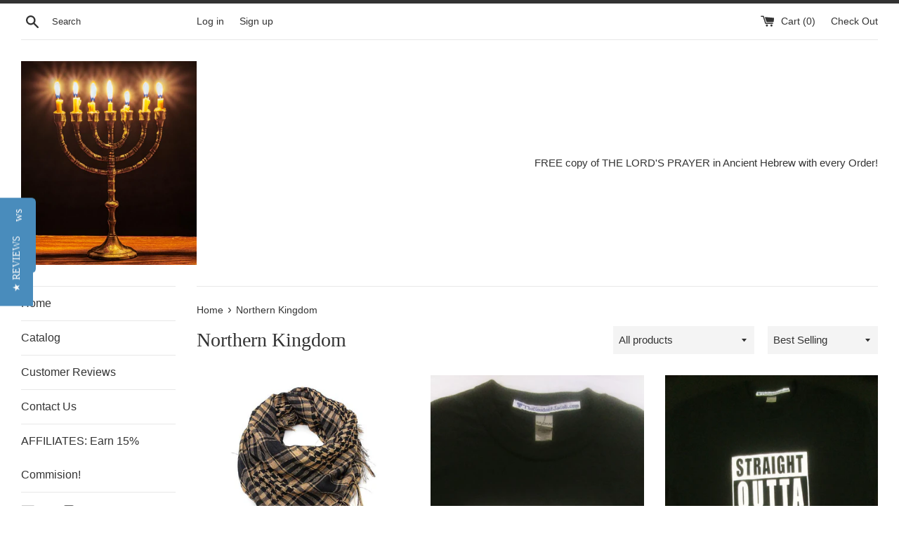

--- FILE ---
content_type: text/html; charset=utf-8
request_url: https://theseedofjacob.com/collections/northern-kingdom
body_size: 30437
content:
<!doctype html>
<!--[if IE 9]> <html class="ie9 supports-no-js" lang="en"> <![endif]-->
<!--[if (gt IE 9)|!(IE)]><!--> <html class="supports-no-js" lang="en"> <!--<![endif]-->
<head>
  <meta charset="utf-8">
  <meta http-equiv="X-UA-Compatible" content="IE=edge,chrome=1">
  <meta name="viewport" content="width=device-width,initial-scale=1">
  <meta name="theme-color" content="">
  <link rel="canonical" href="https://theseedofjacob.com/collections/northern-kingdom">

  

  <title>
  Northern Kingdom &ndash; The Seed of Jacob.com
  </title>

  

  <!-- /snippets/social-meta-tags.liquid -->


  <meta property="og:type" content="website">
  <meta property="og:title" content="Northern Kingdom">


  <meta property="og:url" content="https://theseedofjacob.com/collections/northern-kingdom">

<meta property="og:site_name" content="The Seed of Jacob.com">



  <meta name="twitter:site" content="@The Seed of Jacob.com">


  <meta name="twitter:card" content="summary">




  <script>
    document.documentElement.className = document.documentElement.className.replace('supports-no-js', 'supports-js');
  </script>

  <link href="//theseedofjacob.com/cdn/shop/t/8/assets/theme.scss.css?v=59517022291595133111700747652" rel="stylesheet" type="text/css" media="all" />

  <!-- Google Fonts -->
  
  

  <script>window.performance && window.performance.mark && window.performance.mark('shopify.content_for_header.start');</script><meta name="google-site-verification" content="z5DVmPig1-anNTSn9SZXTeMvQn54FELBvLe7U16GD84">
<meta name="google-site-verification" content="g0N192YCBvLk_LSI9g6BlyNwyq_mMjZT6VVjSz-qm9k">
<meta id="shopify-digital-wallet" name="shopify-digital-wallet" content="/22096117/digital_wallets/dialog">
<meta name="shopify-checkout-api-token" content="33618161243d48b7ae9ea1158eaf04d5">
<meta id="in-context-paypal-metadata" data-shop-id="22096117" data-venmo-supported="false" data-environment="production" data-locale="en_US" data-paypal-v4="true" data-currency="USD">
<link rel="alternate" type="application/atom+xml" title="Feed" href="/collections/northern-kingdom.atom" />
<link rel="next" href="/collections/northern-kingdom?page=2">
<link rel="alternate" hreflang="x-default" href="https://theseedofjacob.com/collections/northern-kingdom">
<link rel="alternate" hreflang="en" href="https://theseedofjacob.com/collections/northern-kingdom">
<link rel="alternate" hreflang="es" href="https://theseedofjacob.com/es/collections/northern-kingdom">
<link rel="alternate" type="application/json+oembed" href="https://theseedofjacob.com/collections/northern-kingdom.oembed">
<script async="async" src="/checkouts/internal/preloads.js?locale=en-US"></script>
<link rel="preconnect" href="https://shop.app" crossorigin="anonymous">
<script async="async" src="https://shop.app/checkouts/internal/preloads.js?locale=en-US&shop_id=22096117" crossorigin="anonymous"></script>
<script id="apple-pay-shop-capabilities" type="application/json">{"shopId":22096117,"countryCode":"US","currencyCode":"USD","merchantCapabilities":["supports3DS"],"merchantId":"gid:\/\/shopify\/Shop\/22096117","merchantName":"The Seed of Jacob.com","requiredBillingContactFields":["postalAddress","email"],"requiredShippingContactFields":["postalAddress","email"],"shippingType":"shipping","supportedNetworks":["visa","masterCard","amex","discover","elo","jcb"],"total":{"type":"pending","label":"The Seed of Jacob.com","amount":"1.00"},"shopifyPaymentsEnabled":true,"supportsSubscriptions":true}</script>
<script id="shopify-features" type="application/json">{"accessToken":"33618161243d48b7ae9ea1158eaf04d5","betas":["rich-media-storefront-analytics"],"domain":"theseedofjacob.com","predictiveSearch":true,"shopId":22096117,"locale":"en"}</script>
<script>var Shopify = Shopify || {};
Shopify.shop = "seeds-of-jacob.myshopify.com";
Shopify.locale = "en";
Shopify.currency = {"active":"USD","rate":"1.0"};
Shopify.country = "US";
Shopify.theme = {"name":"Copy of simple - YOTPO","id":121973375062,"schema_name":"Simple","schema_version":"3.2.0","theme_store_id":578,"role":"main"};
Shopify.theme.handle = "null";
Shopify.theme.style = {"id":null,"handle":null};
Shopify.cdnHost = "theseedofjacob.com/cdn";
Shopify.routes = Shopify.routes || {};
Shopify.routes.root = "/";</script>
<script type="module">!function(o){(o.Shopify=o.Shopify||{}).modules=!0}(window);</script>
<script>!function(o){function n(){var o=[];function n(){o.push(Array.prototype.slice.apply(arguments))}return n.q=o,n}var t=o.Shopify=o.Shopify||{};t.loadFeatures=n(),t.autoloadFeatures=n()}(window);</script>
<script>
  window.ShopifyPay = window.ShopifyPay || {};
  window.ShopifyPay.apiHost = "shop.app\/pay";
  window.ShopifyPay.redirectState = null;
</script>
<script id="shop-js-analytics" type="application/json">{"pageType":"collection"}</script>
<script defer="defer" async type="module" src="//theseedofjacob.com/cdn/shopifycloud/shop-js/modules/v2/client.init-shop-cart-sync_BT-GjEfc.en.esm.js"></script>
<script defer="defer" async type="module" src="//theseedofjacob.com/cdn/shopifycloud/shop-js/modules/v2/chunk.common_D58fp_Oc.esm.js"></script>
<script defer="defer" async type="module" src="//theseedofjacob.com/cdn/shopifycloud/shop-js/modules/v2/chunk.modal_xMitdFEc.esm.js"></script>
<script type="module">
  await import("//theseedofjacob.com/cdn/shopifycloud/shop-js/modules/v2/client.init-shop-cart-sync_BT-GjEfc.en.esm.js");
await import("//theseedofjacob.com/cdn/shopifycloud/shop-js/modules/v2/chunk.common_D58fp_Oc.esm.js");
await import("//theseedofjacob.com/cdn/shopifycloud/shop-js/modules/v2/chunk.modal_xMitdFEc.esm.js");

  window.Shopify.SignInWithShop?.initShopCartSync?.({"fedCMEnabled":true,"windoidEnabled":true});

</script>
<script>
  window.Shopify = window.Shopify || {};
  if (!window.Shopify.featureAssets) window.Shopify.featureAssets = {};
  window.Shopify.featureAssets['shop-js'] = {"shop-cart-sync":["modules/v2/client.shop-cart-sync_DZOKe7Ll.en.esm.js","modules/v2/chunk.common_D58fp_Oc.esm.js","modules/v2/chunk.modal_xMitdFEc.esm.js"],"init-fed-cm":["modules/v2/client.init-fed-cm_B6oLuCjv.en.esm.js","modules/v2/chunk.common_D58fp_Oc.esm.js","modules/v2/chunk.modal_xMitdFEc.esm.js"],"shop-cash-offers":["modules/v2/client.shop-cash-offers_D2sdYoxE.en.esm.js","modules/v2/chunk.common_D58fp_Oc.esm.js","modules/v2/chunk.modal_xMitdFEc.esm.js"],"shop-login-button":["modules/v2/client.shop-login-button_QeVjl5Y3.en.esm.js","modules/v2/chunk.common_D58fp_Oc.esm.js","modules/v2/chunk.modal_xMitdFEc.esm.js"],"pay-button":["modules/v2/client.pay-button_DXTOsIq6.en.esm.js","modules/v2/chunk.common_D58fp_Oc.esm.js","modules/v2/chunk.modal_xMitdFEc.esm.js"],"shop-button":["modules/v2/client.shop-button_DQZHx9pm.en.esm.js","modules/v2/chunk.common_D58fp_Oc.esm.js","modules/v2/chunk.modal_xMitdFEc.esm.js"],"avatar":["modules/v2/client.avatar_BTnouDA3.en.esm.js"],"init-windoid":["modules/v2/client.init-windoid_CR1B-cfM.en.esm.js","modules/v2/chunk.common_D58fp_Oc.esm.js","modules/v2/chunk.modal_xMitdFEc.esm.js"],"init-shop-for-new-customer-accounts":["modules/v2/client.init-shop-for-new-customer-accounts_C_vY_xzh.en.esm.js","modules/v2/client.shop-login-button_QeVjl5Y3.en.esm.js","modules/v2/chunk.common_D58fp_Oc.esm.js","modules/v2/chunk.modal_xMitdFEc.esm.js"],"init-shop-email-lookup-coordinator":["modules/v2/client.init-shop-email-lookup-coordinator_BI7n9ZSv.en.esm.js","modules/v2/chunk.common_D58fp_Oc.esm.js","modules/v2/chunk.modal_xMitdFEc.esm.js"],"init-shop-cart-sync":["modules/v2/client.init-shop-cart-sync_BT-GjEfc.en.esm.js","modules/v2/chunk.common_D58fp_Oc.esm.js","modules/v2/chunk.modal_xMitdFEc.esm.js"],"shop-toast-manager":["modules/v2/client.shop-toast-manager_DiYdP3xc.en.esm.js","modules/v2/chunk.common_D58fp_Oc.esm.js","modules/v2/chunk.modal_xMitdFEc.esm.js"],"init-customer-accounts":["modules/v2/client.init-customer-accounts_D9ZNqS-Q.en.esm.js","modules/v2/client.shop-login-button_QeVjl5Y3.en.esm.js","modules/v2/chunk.common_D58fp_Oc.esm.js","modules/v2/chunk.modal_xMitdFEc.esm.js"],"init-customer-accounts-sign-up":["modules/v2/client.init-customer-accounts-sign-up_iGw4briv.en.esm.js","modules/v2/client.shop-login-button_QeVjl5Y3.en.esm.js","modules/v2/chunk.common_D58fp_Oc.esm.js","modules/v2/chunk.modal_xMitdFEc.esm.js"],"shop-follow-button":["modules/v2/client.shop-follow-button_CqMgW2wH.en.esm.js","modules/v2/chunk.common_D58fp_Oc.esm.js","modules/v2/chunk.modal_xMitdFEc.esm.js"],"checkout-modal":["modules/v2/client.checkout-modal_xHeaAweL.en.esm.js","modules/v2/chunk.common_D58fp_Oc.esm.js","modules/v2/chunk.modal_xMitdFEc.esm.js"],"shop-login":["modules/v2/client.shop-login_D91U-Q7h.en.esm.js","modules/v2/chunk.common_D58fp_Oc.esm.js","modules/v2/chunk.modal_xMitdFEc.esm.js"],"lead-capture":["modules/v2/client.lead-capture_BJmE1dJe.en.esm.js","modules/v2/chunk.common_D58fp_Oc.esm.js","modules/v2/chunk.modal_xMitdFEc.esm.js"],"payment-terms":["modules/v2/client.payment-terms_Ci9AEqFq.en.esm.js","modules/v2/chunk.common_D58fp_Oc.esm.js","modules/v2/chunk.modal_xMitdFEc.esm.js"]};
</script>
<script>(function() {
  var isLoaded = false;
  function asyncLoad() {
    if (isLoaded) return;
    isLoaded = true;
    var urls = ["\/\/staticw2.yotpo.com\/qEcPFoIEq8KoijeXVU79SyUgHfm6U4c5njbyZO6a\/widget.js?shop=seeds-of-jacob.myshopify.com","https:\/\/cdn.weglot.com\/weglot_script_tag.js?shop=seeds-of-jacob.myshopify.com","\/\/cdn.shopify.com\/proxy\/2a440a53aadd69437bb4170eac1997faa92f9e6cf7641f817de41b785e6a4592\/storage.googleapis.com\/adnabu-shopify\/online-store\/9446289f1d35416ca9e4b6951706641278.min.js?shop=seeds-of-jacob.myshopify.com\u0026sp-cache-control=cHVibGljLCBtYXgtYWdlPTkwMA","\/\/cdn.shopify.com\/proxy\/c0036de4d49545ee51f0b27d8f88c8739f53048f845c87a32d66367f3db2ed4b\/api.goaffpro.com\/loader.js?shop=seeds-of-jacob.myshopify.com\u0026sp-cache-control=cHVibGljLCBtYXgtYWdlPTkwMA"];
    for (var i = 0; i < urls.length; i++) {
      var s = document.createElement('script');
      s.type = 'text/javascript';
      s.async = true;
      s.src = urls[i];
      var x = document.getElementsByTagName('script')[0];
      x.parentNode.insertBefore(s, x);
    }
  };
  if(window.attachEvent) {
    window.attachEvent('onload', asyncLoad);
  } else {
    window.addEventListener('load', asyncLoad, false);
  }
})();</script>
<script id="__st">var __st={"a":22096117,"offset":-18000,"reqid":"55f61cd3-ae23-4956-9e31-572c8aa7ce76-1769145859","pageurl":"theseedofjacob.com\/collections\/northern-kingdom","u":"19473e33c714","p":"collection","rtyp":"collection","rid":144285565014};</script>
<script>window.ShopifyPaypalV4VisibilityTracking = true;</script>
<script id="captcha-bootstrap">!function(){'use strict';const t='contact',e='account',n='new_comment',o=[[t,t],['blogs',n],['comments',n],[t,'customer']],c=[[e,'customer_login'],[e,'guest_login'],[e,'recover_customer_password'],[e,'create_customer']],r=t=>t.map((([t,e])=>`form[action*='/${t}']:not([data-nocaptcha='true']) input[name='form_type'][value='${e}']`)).join(','),a=t=>()=>t?[...document.querySelectorAll(t)].map((t=>t.form)):[];function s(){const t=[...o],e=r(t);return a(e)}const i='password',u='form_key',d=['recaptcha-v3-token','g-recaptcha-response','h-captcha-response',i],f=()=>{try{return window.sessionStorage}catch{return}},m='__shopify_v',_=t=>t.elements[u];function p(t,e,n=!1){try{const o=window.sessionStorage,c=JSON.parse(o.getItem(e)),{data:r}=function(t){const{data:e,action:n}=t;return t[m]||n?{data:e,action:n}:{data:t,action:n}}(c);for(const[e,n]of Object.entries(r))t.elements[e]&&(t.elements[e].value=n);n&&o.removeItem(e)}catch(o){console.error('form repopulation failed',{error:o})}}const l='form_type',E='cptcha';function T(t){t.dataset[E]=!0}const w=window,h=w.document,L='Shopify',v='ce_forms',y='captcha';let A=!1;((t,e)=>{const n=(g='f06e6c50-85a8-45c8-87d0-21a2b65856fe',I='https://cdn.shopify.com/shopifycloud/storefront-forms-hcaptcha/ce_storefront_forms_captcha_hcaptcha.v1.5.2.iife.js',D={infoText:'Protected by hCaptcha',privacyText:'Privacy',termsText:'Terms'},(t,e,n)=>{const o=w[L][v],c=o.bindForm;if(c)return c(t,g,e,D).then(n);var r;o.q.push([[t,g,e,D],n]),r=I,A||(h.body.append(Object.assign(h.createElement('script'),{id:'captcha-provider',async:!0,src:r})),A=!0)});var g,I,D;w[L]=w[L]||{},w[L][v]=w[L][v]||{},w[L][v].q=[],w[L][y]=w[L][y]||{},w[L][y].protect=function(t,e){n(t,void 0,e),T(t)},Object.freeze(w[L][y]),function(t,e,n,w,h,L){const[v,y,A,g]=function(t,e,n){const i=e?o:[],u=t?c:[],d=[...i,...u],f=r(d),m=r(i),_=r(d.filter((([t,e])=>n.includes(e))));return[a(f),a(m),a(_),s()]}(w,h,L),I=t=>{const e=t.target;return e instanceof HTMLFormElement?e:e&&e.form},D=t=>v().includes(t);t.addEventListener('submit',(t=>{const e=I(t);if(!e)return;const n=D(e)&&!e.dataset.hcaptchaBound&&!e.dataset.recaptchaBound,o=_(e),c=g().includes(e)&&(!o||!o.value);(n||c)&&t.preventDefault(),c&&!n&&(function(t){try{if(!f())return;!function(t){const e=f();if(!e)return;const n=_(t);if(!n)return;const o=n.value;o&&e.removeItem(o)}(t);const e=Array.from(Array(32),(()=>Math.random().toString(36)[2])).join('');!function(t,e){_(t)||t.append(Object.assign(document.createElement('input'),{type:'hidden',name:u})),t.elements[u].value=e}(t,e),function(t,e){const n=f();if(!n)return;const o=[...t.querySelectorAll(`input[type='${i}']`)].map((({name:t})=>t)),c=[...d,...o],r={};for(const[a,s]of new FormData(t).entries())c.includes(a)||(r[a]=s);n.setItem(e,JSON.stringify({[m]:1,action:t.action,data:r}))}(t,e)}catch(e){console.error('failed to persist form',e)}}(e),e.submit())}));const S=(t,e)=>{t&&!t.dataset[E]&&(n(t,e.some((e=>e===t))),T(t))};for(const o of['focusin','change'])t.addEventListener(o,(t=>{const e=I(t);D(e)&&S(e,y())}));const B=e.get('form_key'),M=e.get(l),P=B&&M;t.addEventListener('DOMContentLoaded',(()=>{const t=y();if(P)for(const e of t)e.elements[l].value===M&&p(e,B);[...new Set([...A(),...v().filter((t=>'true'===t.dataset.shopifyCaptcha))])].forEach((e=>S(e,t)))}))}(h,new URLSearchParams(w.location.search),n,t,e,['guest_login'])})(!0,!0)}();</script>
<script integrity="sha256-4kQ18oKyAcykRKYeNunJcIwy7WH5gtpwJnB7kiuLZ1E=" data-source-attribution="shopify.loadfeatures" defer="defer" src="//theseedofjacob.com/cdn/shopifycloud/storefront/assets/storefront/load_feature-a0a9edcb.js" crossorigin="anonymous"></script>
<script crossorigin="anonymous" defer="defer" src="//theseedofjacob.com/cdn/shopifycloud/storefront/assets/shopify_pay/storefront-65b4c6d7.js?v=20250812"></script>
<script data-source-attribution="shopify.dynamic_checkout.dynamic.init">var Shopify=Shopify||{};Shopify.PaymentButton=Shopify.PaymentButton||{isStorefrontPortableWallets:!0,init:function(){window.Shopify.PaymentButton.init=function(){};var t=document.createElement("script");t.src="https://theseedofjacob.com/cdn/shopifycloud/portable-wallets/latest/portable-wallets.en.js",t.type="module",document.head.appendChild(t)}};
</script>
<script data-source-attribution="shopify.dynamic_checkout.buyer_consent">
  function portableWalletsHideBuyerConsent(e){var t=document.getElementById("shopify-buyer-consent"),n=document.getElementById("shopify-subscription-policy-button");t&&n&&(t.classList.add("hidden"),t.setAttribute("aria-hidden","true"),n.removeEventListener("click",e))}function portableWalletsShowBuyerConsent(e){var t=document.getElementById("shopify-buyer-consent"),n=document.getElementById("shopify-subscription-policy-button");t&&n&&(t.classList.remove("hidden"),t.removeAttribute("aria-hidden"),n.addEventListener("click",e))}window.Shopify?.PaymentButton&&(window.Shopify.PaymentButton.hideBuyerConsent=portableWalletsHideBuyerConsent,window.Shopify.PaymentButton.showBuyerConsent=portableWalletsShowBuyerConsent);
</script>
<script data-source-attribution="shopify.dynamic_checkout.cart.bootstrap">document.addEventListener("DOMContentLoaded",(function(){function t(){return document.querySelector("shopify-accelerated-checkout-cart, shopify-accelerated-checkout")}if(t())Shopify.PaymentButton.init();else{new MutationObserver((function(e,n){t()&&(Shopify.PaymentButton.init(),n.disconnect())})).observe(document.body,{childList:!0,subtree:!0})}}));
</script>
<link id="shopify-accelerated-checkout-styles" rel="stylesheet" media="screen" href="https://theseedofjacob.com/cdn/shopifycloud/portable-wallets/latest/accelerated-checkout-backwards-compat.css" crossorigin="anonymous">
<style id="shopify-accelerated-checkout-cart">
        #shopify-buyer-consent {
  margin-top: 1em;
  display: inline-block;
  width: 100%;
}

#shopify-buyer-consent.hidden {
  display: none;
}

#shopify-subscription-policy-button {
  background: none;
  border: none;
  padding: 0;
  text-decoration: underline;
  font-size: inherit;
  cursor: pointer;
}

#shopify-subscription-policy-button::before {
  box-shadow: none;
}

      </style>

<script>window.performance && window.performance.mark && window.performance.mark('shopify.content_for_header.end');</script>

  <script src="//ajax.googleapis.com/ajax/libs/jquery/1.11.0/jquery.min.js" type="text/javascript"></script>
  <script src="//theseedofjacob.com/cdn/shop/t/8/assets/modernizr.min.js?v=44044439420609591321666118970" type="text/javascript"></script>

  <!--[if (gt IE 9)|!(IE)]><!--><script src="//theseedofjacob.com/cdn/shop/t/8/assets/lazysizes.min.js?v=172743651710887164711666118970" async="async"></script><!--<![endif]-->
  <!--[if lte IE 9]><script src="//theseedofjacob.com/cdn/shop/t/8/assets/lazysizes.min.js?v=172743651710887164711666118970"></script><![endif]-->

  
<script src="//staticxx.s3.amazonaws.com/aio_stats_lib_v1.min.js?v=1.0"></script>  <script>
  !function(t,n){function o(n){var o=t.getElementsByTagName("script")[0],i=t.createElement("script");i.src=n,i.crossOrigin="",o.parentNode.insertBefore(i,o)}if(!n.isLoyaltyLion){window.loyaltylion=n,void 0===window.lion&&(window.lion=n),n.version=2,n.isLoyaltyLion=!0;var i=new Date,e=i.getFullYear().toString()+i.getMonth().toString()+i.getDate().toString();o("https://sdk.loyaltylion.net/static/2/loader.js?t="+e);var r=!1;n.init=function(t){if(r)throw new Error("Cannot call lion.init more than once");r=!0;var a=n._token=t.token;if(!a)throw new Error("Token must be supplied to lion.init");for(var l=[],s="_push configure bootstrap shutdown on removeListener authenticateCustomer".split(" "),c=0;c<s.length;c+=1)!function(t,n){t[n]=function(){l.push([n,Array.prototype.slice.call(arguments,0)])}}(n,s[c]);o("https://sdk.loyaltylion.net/sdk/start/"+a+".js?t="+e+i.getHours().toString()),n._initData=t,n._buffer=l}}}(document,window.loyaltylion||[]);

  
    
      loyaltylion.init({ token: "2ffc7e5f399a9d80f69e388ce167976e" });
    
  
</script>
<!-- Pathfinder Conversion Code -->
          <script type='text/javascript'>
              var _csq = _csq || [];
               

            var product_id = 0;
            

              var cart_items = [];
              cart_items[0] = 'na';
              
                
              
          </script>
          <script>window.csApiKey = '4ec6a191ea4a4c5db2f321f47b9436a7'</script><script>window.csBaseDomain = 'https://theseedofjacob.pathfinderapi.com/'</script><script src='https://theseedofjacob.pathfinderapi.com/js/script.js'></script><script src='https://theseedofjacob.pathfinderapi.com/js/shopify.js'></script><!-- //Pathfinder Conversion Code --><!-- BEGIN app block: shopify://apps/weglot-translate-your-store/blocks/weglot/3097482a-fafe-42ff-bc33-ea19e35c4a20 -->





  
    

    
    
    
  


<!--Start Weglot Script-->
<script src="https://cdn.weglot.com/weglot.min.js?api_key=wg_2f858cb2e36a033babf869bc328f86720" async></script>
<!--End Weglot Script-->

<!-- END app block --><meta property="og:image" content="https://cdn.shopify.com/s/files/1/2209/6117/collections/0922191535_2.jpg?v=1569335282" />
<meta property="og:image:secure_url" content="https://cdn.shopify.com/s/files/1/2209/6117/collections/0922191535_2.jpg?v=1569335282" />
<meta property="og:image:width" content="1424" />
<meta property="og:image:height" content="2084" />
<meta property="og:image:alt" content="Northern Kingdom" />
<link href="https://monorail-edge.shopifysvc.com" rel="dns-prefetch">
<script>(function(){if ("sendBeacon" in navigator && "performance" in window) {try {var session_token_from_headers = performance.getEntriesByType('navigation')[0].serverTiming.find(x => x.name == '_s').description;} catch {var session_token_from_headers = undefined;}var session_cookie_matches = document.cookie.match(/_shopify_s=([^;]*)/);var session_token_from_cookie = session_cookie_matches && session_cookie_matches.length === 2 ? session_cookie_matches[1] : "";var session_token = session_token_from_headers || session_token_from_cookie || "";function handle_abandonment_event(e) {var entries = performance.getEntries().filter(function(entry) {return /monorail-edge.shopifysvc.com/.test(entry.name);});if (!window.abandonment_tracked && entries.length === 0) {window.abandonment_tracked = true;var currentMs = Date.now();var navigation_start = performance.timing.navigationStart;var payload = {shop_id: 22096117,url: window.location.href,navigation_start,duration: currentMs - navigation_start,session_token,page_type: "collection"};window.navigator.sendBeacon("https://monorail-edge.shopifysvc.com/v1/produce", JSON.stringify({schema_id: "online_store_buyer_site_abandonment/1.1",payload: payload,metadata: {event_created_at_ms: currentMs,event_sent_at_ms: currentMs}}));}}window.addEventListener('pagehide', handle_abandonment_event);}}());</script>
<script id="web-pixels-manager-setup">(function e(e,d,r,n,o){if(void 0===o&&(o={}),!Boolean(null===(a=null===(i=window.Shopify)||void 0===i?void 0:i.analytics)||void 0===a?void 0:a.replayQueue)){var i,a;window.Shopify=window.Shopify||{};var t=window.Shopify;t.analytics=t.analytics||{};var s=t.analytics;s.replayQueue=[],s.publish=function(e,d,r){return s.replayQueue.push([e,d,r]),!0};try{self.performance.mark("wpm:start")}catch(e){}var l=function(){var e={modern:/Edge?\/(1{2}[4-9]|1[2-9]\d|[2-9]\d{2}|\d{4,})\.\d+(\.\d+|)|Firefox\/(1{2}[4-9]|1[2-9]\d|[2-9]\d{2}|\d{4,})\.\d+(\.\d+|)|Chrom(ium|e)\/(9{2}|\d{3,})\.\d+(\.\d+|)|(Maci|X1{2}).+ Version\/(15\.\d+|(1[6-9]|[2-9]\d|\d{3,})\.\d+)([,.]\d+|)( \(\w+\)|)( Mobile\/\w+|) Safari\/|Chrome.+OPR\/(9{2}|\d{3,})\.\d+\.\d+|(CPU[ +]OS|iPhone[ +]OS|CPU[ +]iPhone|CPU IPhone OS|CPU iPad OS)[ +]+(15[._]\d+|(1[6-9]|[2-9]\d|\d{3,})[._]\d+)([._]\d+|)|Android:?[ /-](13[3-9]|1[4-9]\d|[2-9]\d{2}|\d{4,})(\.\d+|)(\.\d+|)|Android.+Firefox\/(13[5-9]|1[4-9]\d|[2-9]\d{2}|\d{4,})\.\d+(\.\d+|)|Android.+Chrom(ium|e)\/(13[3-9]|1[4-9]\d|[2-9]\d{2}|\d{4,})\.\d+(\.\d+|)|SamsungBrowser\/([2-9]\d|\d{3,})\.\d+/,legacy:/Edge?\/(1[6-9]|[2-9]\d|\d{3,})\.\d+(\.\d+|)|Firefox\/(5[4-9]|[6-9]\d|\d{3,})\.\d+(\.\d+|)|Chrom(ium|e)\/(5[1-9]|[6-9]\d|\d{3,})\.\d+(\.\d+|)([\d.]+$|.*Safari\/(?![\d.]+ Edge\/[\d.]+$))|(Maci|X1{2}).+ Version\/(10\.\d+|(1[1-9]|[2-9]\d|\d{3,})\.\d+)([,.]\d+|)( \(\w+\)|)( Mobile\/\w+|) Safari\/|Chrome.+OPR\/(3[89]|[4-9]\d|\d{3,})\.\d+\.\d+|(CPU[ +]OS|iPhone[ +]OS|CPU[ +]iPhone|CPU IPhone OS|CPU iPad OS)[ +]+(10[._]\d+|(1[1-9]|[2-9]\d|\d{3,})[._]\d+)([._]\d+|)|Android:?[ /-](13[3-9]|1[4-9]\d|[2-9]\d{2}|\d{4,})(\.\d+|)(\.\d+|)|Mobile Safari.+OPR\/([89]\d|\d{3,})\.\d+\.\d+|Android.+Firefox\/(13[5-9]|1[4-9]\d|[2-9]\d{2}|\d{4,})\.\d+(\.\d+|)|Android.+Chrom(ium|e)\/(13[3-9]|1[4-9]\d|[2-9]\d{2}|\d{4,})\.\d+(\.\d+|)|Android.+(UC? ?Browser|UCWEB|U3)[ /]?(15\.([5-9]|\d{2,})|(1[6-9]|[2-9]\d|\d{3,})\.\d+)\.\d+|SamsungBrowser\/(5\.\d+|([6-9]|\d{2,})\.\d+)|Android.+MQ{2}Browser\/(14(\.(9|\d{2,})|)|(1[5-9]|[2-9]\d|\d{3,})(\.\d+|))(\.\d+|)|K[Aa][Ii]OS\/(3\.\d+|([4-9]|\d{2,})\.\d+)(\.\d+|)/},d=e.modern,r=e.legacy,n=navigator.userAgent;return n.match(d)?"modern":n.match(r)?"legacy":"unknown"}(),u="modern"===l?"modern":"legacy",c=(null!=n?n:{modern:"",legacy:""})[u],f=function(e){return[e.baseUrl,"/wpm","/b",e.hashVersion,"modern"===e.buildTarget?"m":"l",".js"].join("")}({baseUrl:d,hashVersion:r,buildTarget:u}),m=function(e){var d=e.version,r=e.bundleTarget,n=e.surface,o=e.pageUrl,i=e.monorailEndpoint;return{emit:function(e){var a=e.status,t=e.errorMsg,s=(new Date).getTime(),l=JSON.stringify({metadata:{event_sent_at_ms:s},events:[{schema_id:"web_pixels_manager_load/3.1",payload:{version:d,bundle_target:r,page_url:o,status:a,surface:n,error_msg:t},metadata:{event_created_at_ms:s}}]});if(!i)return console&&console.warn&&console.warn("[Web Pixels Manager] No Monorail endpoint provided, skipping logging."),!1;try{return self.navigator.sendBeacon.bind(self.navigator)(i,l)}catch(e){}var u=new XMLHttpRequest;try{return u.open("POST",i,!0),u.setRequestHeader("Content-Type","text/plain"),u.send(l),!0}catch(e){return console&&console.warn&&console.warn("[Web Pixels Manager] Got an unhandled error while logging to Monorail."),!1}}}}({version:r,bundleTarget:l,surface:e.surface,pageUrl:self.location.href,monorailEndpoint:e.monorailEndpoint});try{o.browserTarget=l,function(e){var d=e.src,r=e.async,n=void 0===r||r,o=e.onload,i=e.onerror,a=e.sri,t=e.scriptDataAttributes,s=void 0===t?{}:t,l=document.createElement("script"),u=document.querySelector("head"),c=document.querySelector("body");if(l.async=n,l.src=d,a&&(l.integrity=a,l.crossOrigin="anonymous"),s)for(var f in s)if(Object.prototype.hasOwnProperty.call(s,f))try{l.dataset[f]=s[f]}catch(e){}if(o&&l.addEventListener("load",o),i&&l.addEventListener("error",i),u)u.appendChild(l);else{if(!c)throw new Error("Did not find a head or body element to append the script");c.appendChild(l)}}({src:f,async:!0,onload:function(){if(!function(){var e,d;return Boolean(null===(d=null===(e=window.Shopify)||void 0===e?void 0:e.analytics)||void 0===d?void 0:d.initialized)}()){var d=window.webPixelsManager.init(e)||void 0;if(d){var r=window.Shopify.analytics;r.replayQueue.forEach((function(e){var r=e[0],n=e[1],o=e[2];d.publishCustomEvent(r,n,o)})),r.replayQueue=[],r.publish=d.publishCustomEvent,r.visitor=d.visitor,r.initialized=!0}}},onerror:function(){return m.emit({status:"failed",errorMsg:"".concat(f," has failed to load")})},sri:function(e){var d=/^sha384-[A-Za-z0-9+/=]+$/;return"string"==typeof e&&d.test(e)}(c)?c:"",scriptDataAttributes:o}),m.emit({status:"loading"})}catch(e){m.emit({status:"failed",errorMsg:(null==e?void 0:e.message)||"Unknown error"})}}})({shopId: 22096117,storefrontBaseUrl: "https://theseedofjacob.com",extensionsBaseUrl: "https://extensions.shopifycdn.com/cdn/shopifycloud/web-pixels-manager",monorailEndpoint: "https://monorail-edge.shopifysvc.com/unstable/produce_batch",surface: "storefront-renderer",enabledBetaFlags: ["2dca8a86"],webPixelsConfigList: [{"id":"2137129248","configuration":"{\"yotpoStoreId\":\"qEcPFoIEq8KoijeXVU79SyUgHfm6U4c5njbyZO6a\"}","eventPayloadVersion":"v1","runtimeContext":"STRICT","scriptVersion":"8bb37a256888599d9a3d57f0551d3859","type":"APP","apiClientId":70132,"privacyPurposes":["ANALYTICS","MARKETING","SALE_OF_DATA"],"dataSharingAdjustments":{"protectedCustomerApprovalScopes":["read_customer_address","read_customer_email","read_customer_name","read_customer_personal_data","read_customer_phone"]}},{"id":"1521778976","configuration":"{\"shop\":\"seeds-of-jacob.myshopify.com\",\"cookie_duration\":\"604800\"}","eventPayloadVersion":"v1","runtimeContext":"STRICT","scriptVersion":"a2e7513c3708f34b1f617d7ce88f9697","type":"APP","apiClientId":2744533,"privacyPurposes":["ANALYTICS","MARKETING"],"dataSharingAdjustments":{"protectedCustomerApprovalScopes":["read_customer_address","read_customer_email","read_customer_name","read_customer_personal_data","read_customer_phone"]}},{"id":"843383072","configuration":"{\"config\":\"{\\\"pixel_id\\\":\\\"AW-835898765\\\",\\\"target_country\\\":\\\"US\\\",\\\"gtag_events\\\":[{\\\"type\\\":\\\"search\\\",\\\"action_label\\\":\\\"AW-835898765\\\/XhHMCIT365UBEI2by44D\\\"},{\\\"type\\\":\\\"begin_checkout\\\",\\\"action_label\\\":\\\"AW-835898765\\\/0bV5CIH365UBEI2by44D\\\"},{\\\"type\\\":\\\"view_item\\\",\\\"action_label\\\":[\\\"AW-835898765\\\/QFw9CPv265UBEI2by44D\\\",\\\"MC-3FLG6Z5SNJ\\\"]},{\\\"type\\\":\\\"purchase\\\",\\\"action_label\\\":[\\\"AW-835898765\\\/ryFsCPj265UBEI2by44D\\\",\\\"MC-3FLG6Z5SNJ\\\"]},{\\\"type\\\":\\\"page_view\\\",\\\"action_label\\\":[\\\"AW-835898765\\\/z0YfCNf265UBEI2by44D\\\",\\\"MC-3FLG6Z5SNJ\\\"]},{\\\"type\\\":\\\"add_payment_info\\\",\\\"action_label\\\":\\\"AW-835898765\\\/LoLKCIf365UBEI2by44D\\\"},{\\\"type\\\":\\\"add_to_cart\\\",\\\"action_label\\\":\\\"AW-835898765\\\/Dvd6CP7265UBEI2by44D\\\"}],\\\"enable_monitoring_mode\\\":false}\"}","eventPayloadVersion":"v1","runtimeContext":"OPEN","scriptVersion":"b2a88bafab3e21179ed38636efcd8a93","type":"APP","apiClientId":1780363,"privacyPurposes":[],"dataSharingAdjustments":{"protectedCustomerApprovalScopes":["read_customer_address","read_customer_email","read_customer_name","read_customer_personal_data","read_customer_phone"]}},{"id":"270041376","configuration":"{\"pixel_id\":\"263851670775076\",\"pixel_type\":\"facebook_pixel\",\"metaapp_system_user_token\":\"-\"}","eventPayloadVersion":"v1","runtimeContext":"OPEN","scriptVersion":"ca16bc87fe92b6042fbaa3acc2fbdaa6","type":"APP","apiClientId":2329312,"privacyPurposes":["ANALYTICS","MARKETING","SALE_OF_DATA"],"dataSharingAdjustments":{"protectedCustomerApprovalScopes":["read_customer_address","read_customer_email","read_customer_name","read_customer_personal_data","read_customer_phone"]}},{"id":"172294432","configuration":"{\"tagID\":\"2613404191059\"}","eventPayloadVersion":"v1","runtimeContext":"STRICT","scriptVersion":"18031546ee651571ed29edbe71a3550b","type":"APP","apiClientId":3009811,"privacyPurposes":["ANALYTICS","MARKETING","SALE_OF_DATA"],"dataSharingAdjustments":{"protectedCustomerApprovalScopes":["read_customer_address","read_customer_email","read_customer_name","read_customer_personal_data","read_customer_phone"]}},{"id":"145260832","eventPayloadVersion":"v1","runtimeContext":"LAX","scriptVersion":"1","type":"CUSTOM","privacyPurposes":["ANALYTICS"],"name":"Google Analytics tag (migrated)"},{"id":"shopify-app-pixel","configuration":"{}","eventPayloadVersion":"v1","runtimeContext":"STRICT","scriptVersion":"0450","apiClientId":"shopify-pixel","type":"APP","privacyPurposes":["ANALYTICS","MARKETING"]},{"id":"shopify-custom-pixel","eventPayloadVersion":"v1","runtimeContext":"LAX","scriptVersion":"0450","apiClientId":"shopify-pixel","type":"CUSTOM","privacyPurposes":["ANALYTICS","MARKETING"]}],isMerchantRequest: false,initData: {"shop":{"name":"The Seed of Jacob.com","paymentSettings":{"currencyCode":"USD"},"myshopifyDomain":"seeds-of-jacob.myshopify.com","countryCode":"US","storefrontUrl":"https:\/\/theseedofjacob.com"},"customer":null,"cart":null,"checkout":null,"productVariants":[],"purchasingCompany":null},},"https://theseedofjacob.com/cdn","fcfee988w5aeb613cpc8e4bc33m6693e112",{"modern":"","legacy":""},{"shopId":"22096117","storefrontBaseUrl":"https:\/\/theseedofjacob.com","extensionBaseUrl":"https:\/\/extensions.shopifycdn.com\/cdn\/shopifycloud\/web-pixels-manager","surface":"storefront-renderer","enabledBetaFlags":"[\"2dca8a86\"]","isMerchantRequest":"false","hashVersion":"fcfee988w5aeb613cpc8e4bc33m6693e112","publish":"custom","events":"[[\"page_viewed\",{}],[\"collection_viewed\",{\"collection\":{\"id\":\"144285565014\",\"title\":\"Northern Kingdom\",\"productVariants\":[{\"price\":{\"amount\":8.99,\"currencyCode\":\"USD\"},\"product\":{\"title\":\"Hebrew Israelite Headwrap\/ Scarf\/ Shemagh\/ Shawl\/ Face Mask\",\"vendor\":\"The Seed of Jacob.com\",\"id\":\"1389331578966\",\"untranslatedTitle\":\"Hebrew Israelite Headwrap\/ Scarf\/ Shemagh\/ Shawl\/ Face Mask\",\"url\":\"\/products\/hebrew-israelite-headwrap-scarf-shawl\",\"type\":\"Headwear\"},\"id\":\"32308155842646\",\"image\":{\"src\":\"\/\/theseedofjacob.com\/cdn\/shop\/products\/s-l1600.jpg?v=1577923035\"},\"sku\":\"\",\"title\":\"White \/ Black\",\"untranslatedTitle\":\"White \/ Black\"},{\"price\":{\"amount\":27.95,\"currencyCode\":\"USD\"},\"product\":{\"title\":\"Hebrew Israelite \\\"Ezekiel's Stick\\\" T-Shirt w\/  Premium Black, White or Gold Fringes\",\"vendor\":\"The Seed of Jacob.com\",\"id\":\"4054967156822\",\"untranslatedTitle\":\"Hebrew Israelite \\\"Ezekiel's Stick\\\" T-Shirt w\/  Premium Black, White or Gold Fringes\",\"url\":\"\/products\/copy-of-hebrew-israelite-t-shirt-w-yhwh-in-ancient-hebrew-premium-gold-fringes\",\"type\":\"Short Sleeve\"},\"id\":\"29941552480342\",\"image\":{\"src\":\"\/\/theseedofjacob.com\/cdn\/shop\/products\/0918191216a_2.jpg?v=1569341077\"},\"sku\":\"\",\"title\":\"S \/ White Premium\",\"untranslatedTitle\":\"S \/ White Premium\"},{\"price\":{\"amount\":27.95,\"currencyCode\":\"USD\"},\"product\":{\"title\":\"Hebrew Israelite \\\"Straight Outta the Bible\\\" T-Shirt w\/  Premium Black, White or Gold Fringes\",\"vendor\":\"The Seed of Jacob.com\",\"id\":\"4900501684310\",\"untranslatedTitle\":\"Hebrew Israelite \\\"Straight Outta the Bible\\\" T-Shirt w\/  Premium Black, White or Gold Fringes\",\"url\":\"\/products\/hebrew-israelite-straight-outta-the-bible-t-shirt-w-premium-black-white-or-gold-fringes\",\"type\":\"Short Sleeve\"},\"id\":\"33260216057942\",\"image\":{\"src\":\"\/\/theseedofjacob.com\/cdn\/shop\/products\/0927200946a_2.jpg?v=1601220929\"},\"sku\":null,\"title\":\"S \/ White Premium\",\"untranslatedTitle\":\"S \/ White Premium\"},{\"price\":{\"amount\":39.95,\"currencyCode\":\"USD\"},\"product\":{\"title\":\"Hebrew Israelite Dashiki w\/ Fringes  (White\/Red)\",\"vendor\":\"The Seed of Jacob.com\",\"id\":\"1351885783126\",\"untranslatedTitle\":\"Hebrew Israelite Dashiki w\/ Fringes  (White\/Red)\",\"url\":\"\/products\/hebrew-israelite-dashiki-w-fringes-white-red-gold\",\"type\":\"Garments\"},\"id\":\"12412585640022\",\"image\":{\"src\":\"\/\/theseedofjacob.com\/cdn\/shop\/products\/0731181801-1.jpg?v=1533131951\"},\"sku\":\"\",\"title\":\"Black\",\"untranslatedTitle\":\"Black\"},{\"price\":{\"amount\":29.95,\"currencyCode\":\"USD\"},\"product\":{\"title\":\"Northern Kingdom of ISRAEL T-Shirt w\/ Fringes\",\"vendor\":\"The Seed of Jacob.com\",\"id\":\"3557236211798\",\"untranslatedTitle\":\"Northern Kingdom of ISRAEL T-Shirt w\/ Fringes\",\"url\":\"\/products\/northern-kingdom-t-shirt-w-fringes\",\"type\":\"Shirts\"},\"id\":\"28184686657622\",\"image\":{\"src\":\"\/\/theseedofjacob.com\/cdn\/shop\/products\/0524191249_2.jpg?v=1558716787\"},\"sku\":\"\",\"title\":\"S \/ Faux Suede\",\"untranslatedTitle\":\"S \/ Faux Suede\"},{\"price\":{\"amount\":44.95,\"currencyCode\":\"USD\"},\"product\":{\"title\":\"Hebrew Israelite Dashiki w\/ Fringes\",\"vendor\":\"The Seed of Jacob.com\",\"id\":\"8233767272736\",\"untranslatedTitle\":\"Hebrew Israelite Dashiki w\/ Fringes\",\"url\":\"\/products\/copy-of-hebrew-israelite-dashiki-w-fringes-2\",\"type\":\"Garments\"},\"id\":\"47278800830752\",\"image\":{\"src\":\"\/\/theseedofjacob.com\/cdn\/shop\/products\/0421231428.jpg?v=1682211891\"},\"sku\":\"\",\"title\":\"S\",\"untranslatedTitle\":\"S\"},{\"price\":{\"amount\":33.95,\"currencyCode\":\"USD\"},\"product\":{\"title\":\"Hebrew Israelite (Long-Sleeve) Tribe of GAD T-Shirt  w\/ Premium Fringes\",\"vendor\":\"The Seed of Jacob.com\",\"id\":\"4308853948502\",\"untranslatedTitle\":\"Hebrew Israelite (Long-Sleeve) Tribe of GAD T-Shirt  w\/ Premium Fringes\",\"url\":\"\/products\/hebrew-israelite-long-sleeve-tribe-of-gad-t-shirt-w-fringes\",\"type\":\"Long Sleeve\"},\"id\":\"30978393636950\",\"image\":{\"src\":\"\/\/theseedofjacob.com\/cdn\/shop\/products\/1023192032_2.jpg?v=1571878848\"},\"sku\":\"\",\"title\":\"S \/ Gold Premium\",\"untranslatedTitle\":\"S \/ Gold Premium\"},{\"price\":{\"amount\":39.95,\"currencyCode\":\"USD\"},\"product\":{\"title\":\"Hebrew Israelite Dashiki w\/ Fringes  (Black\/Blue)\",\"vendor\":\"The Seed of Jacob.com\",\"id\":\"140104630278\",\"untranslatedTitle\":\"Hebrew Israelite Dashiki w\/ Fringes  (Black\/Blue)\",\"url\":\"\/products\/hebrew-israelite-dashiki-w-fringes-black-blue\",\"type\":\"Shirts\"},\"id\":\"1020492054534\",\"image\":{\"src\":\"\/\/theseedofjacob.com\/cdn\/shop\/products\/0210180958-1-1.jpg?v=1518297653\"},\"sku\":\"\",\"title\":\"Black\",\"untranslatedTitle\":\"Black\"},{\"price\":{\"amount\":79.95,\"currencyCode\":\"USD\"},\"product\":{\"title\":\"Hebrew Israelite Stretch-top Princess Dress with Gold Fringes\",\"vendor\":\"The Seed of Jacob.com\",\"id\":\"3573445492822\",\"untranslatedTitle\":\"Hebrew Israelite Stretch-top Princess Dress with Gold Fringes\",\"url\":\"\/products\/hebrew-israelite-stretch-top-princess-dress-with-gold-fringes-black\",\"type\":\"Garments\"},\"id\":\"29377683718230\",\"image\":{\"src\":\"\/\/theseedofjacob.com\/cdn\/shop\/files\/IMG_20230524_222011480_HDR_2.jpg?v=1684982096\"},\"sku\":\"\",\"title\":\"Default Title\",\"untranslatedTitle\":\"Default Title\"},{\"price\":{\"amount\":31.95,\"currencyCode\":\"USD\"},\"product\":{\"title\":\"Hebrew Israelite Northern Kingdom\/GAD T-shirt w\/ Suede Fringes\",\"vendor\":\"The Seed of Jacob.com\",\"id\":\"6787068133462\",\"untranslatedTitle\":\"Hebrew Israelite Northern Kingdom\/GAD T-shirt w\/ Suede Fringes\",\"url\":\"\/products\/hebrew-israelite-ifo-deliverance-t-shirt-w-fringes\",\"type\":\"Shirts\"},\"id\":\"39973177983062\",\"image\":{\"src\":\"\/\/theseedofjacob.com\/cdn\/shop\/files\/IMG_20231008_100114284_HDR_2.jpg?v=1696803135\"},\"sku\":null,\"title\":\"M\",\"untranslatedTitle\":\"M\"},{\"price\":{\"amount\":22.95,\"currencyCode\":\"USD\"},\"product\":{\"title\":\"Northern Kingdom of ISRAEL T-Shirt w\/ Fringes (White)\",\"vendor\":\"The Seed of Jacob.com\",\"id\":\"3927167500374\",\"untranslatedTitle\":\"Northern Kingdom of ISRAEL T-Shirt w\/ Fringes (White)\",\"url\":\"\/products\/copy-of-northern-kingdom-of-israel-t-shirt-w-fringes\",\"type\":\"Shirts\"},\"id\":\"29387572084822\",\"image\":{\"src\":\"\/\/theseedofjacob.com\/cdn\/shop\/products\/0514191822b_2_fb23c378-fc72-4797-837f-12548a97b781.jpg?v=1562541276\"},\"sku\":\"\",\"title\":\"S \/ Premium Gold\",\"untranslatedTitle\":\"S \/ Premium Gold\"},{\"price\":{\"amount\":27.95,\"currencyCode\":\"USD\"},\"product\":{\"title\":\"Hebrew Israelite Tribe of GAD T-Shirt w\/ Gold, White or Hand-Cut Fringes\",\"vendor\":\"The Seed of Jacob.com\",\"id\":\"4344847106134\",\"untranslatedTitle\":\"Hebrew Israelite Tribe of GAD T-Shirt w\/ Gold, White or Hand-Cut Fringes\",\"url\":\"\/products\/hebrew-israelite-tribe-of-gad-t-shirt-w-gold-white-or-hand-cut-fringes\",\"type\":\"Short Sleeve\"},\"id\":\"31120025452630\",\"image\":{\"src\":\"\/\/theseedofjacob.com\/cdn\/shop\/products\/1102191614_2.jpg?v=1572727595\"},\"sku\":\"\",\"title\":\"S \/ Gold Premium\",\"untranslatedTitle\":\"S \/ Gold Premium\"}]}}]]"});</script><script>
  window.ShopifyAnalytics = window.ShopifyAnalytics || {};
  window.ShopifyAnalytics.meta = window.ShopifyAnalytics.meta || {};
  window.ShopifyAnalytics.meta.currency = 'USD';
  var meta = {"products":[{"id":1389331578966,"gid":"gid:\/\/shopify\/Product\/1389331578966","vendor":"The Seed of Jacob.com","type":"Headwear","handle":"hebrew-israelite-headwrap-scarf-shawl","variants":[{"id":32308155842646,"price":899,"name":"Hebrew Israelite Headwrap\/ Scarf\/ Shemagh\/ Shawl\/ Face Mask - White \/ Black","public_title":"White \/ Black","sku":""},{"id":32508850470998,"price":899,"name":"Hebrew Israelite Headwrap\/ Scarf\/ Shemagh\/ Shawl\/ Face Mask - Brown \/ Black","public_title":"Brown \/ Black","sku":""},{"id":33078365225046,"price":899,"name":"Hebrew Israelite Headwrap\/ Scarf\/ Shemagh\/ Shawl\/ Face Mask - Tan \/ Black","public_title":"Tan \/ Black","sku":""},{"id":33083339767894,"price":899,"name":"Hebrew Israelite Headwrap\/ Scarf\/ Shemagh\/ Shawl\/ Face Mask - Royal Blue \/ Black","public_title":"Royal Blue \/ Black","sku":""},{"id":33240143298646,"price":899,"name":"Hebrew Israelite Headwrap\/ Scarf\/ Shemagh\/ Shawl\/ Face Mask - Purple \/ Black","public_title":"Purple \/ Black","sku":""},{"id":39343461236822,"price":899,"name":"Hebrew Israelite Headwrap\/ Scarf\/ Shemagh\/ Shawl\/ Face Mask - Olive \/ Black","public_title":"Olive \/ Black","sku":""},{"id":39474164826198,"price":899,"name":"Hebrew Israelite Headwrap\/ Scarf\/ Shemagh\/ Shawl\/ Face Mask - Blue \/ Black","public_title":"Blue \/ Black","sku":""},{"id":44429478527264,"price":899,"name":"Hebrew Israelite Headwrap\/ Scarf\/ Shemagh\/ Shawl\/ Face Mask - Red \/ Black","public_title":"Red \/ Black","sku":""},{"id":50974264361248,"price":899,"name":"Hebrew Israelite Headwrap\/ Scarf\/ Shemagh\/ Shawl\/ Face Mask - Pink \/ Black","public_title":"Pink \/ Black","sku":null}],"remote":false},{"id":4054967156822,"gid":"gid:\/\/shopify\/Product\/4054967156822","vendor":"The Seed of Jacob.com","type":"Short Sleeve","handle":"copy-of-hebrew-israelite-t-shirt-w-yhwh-in-ancient-hebrew-premium-gold-fringes","variants":[{"id":29941552480342,"price":2795,"name":"Hebrew Israelite \"Ezekiel's Stick\" T-Shirt w\/  Premium Black, White or Gold Fringes - S \/ White Premium","public_title":"S \/ White Premium","sku":""},{"id":29941552513110,"price":2795,"name":"Hebrew Israelite \"Ezekiel's Stick\" T-Shirt w\/  Premium Black, White or Gold Fringes - S \/ White Thinner","public_title":"S \/ White Thinner","sku":""},{"id":29941552545878,"price":2795,"name":"Hebrew Israelite \"Ezekiel's Stick\" T-Shirt w\/  Premium Black, White or Gold Fringes - S \/ Black Premium","public_title":"S \/ Black Premium","sku":""},{"id":29941552578646,"price":2795,"name":"Hebrew Israelite \"Ezekiel's Stick\" T-Shirt w\/  Premium Black, White or Gold Fringes - S \/ Black Thinner","public_title":"S \/ Black Thinner","sku":""},{"id":31951472427094,"price":2795,"name":"Hebrew Israelite \"Ezekiel's Stick\" T-Shirt w\/  Premium Black, White or Gold Fringes - S \/ Gold Premium","public_title":"S \/ Gold Premium","sku":""},{"id":31951482617942,"price":2795,"name":"Hebrew Israelite \"Ezekiel's Stick\" T-Shirt w\/  Premium Black, White or Gold Fringes - S \/ Gold Thinner","public_title":"S \/ Gold Thinner","sku":""},{"id":29941552611414,"price":1916,"name":"Hebrew Israelite \"Ezekiel's Stick\" T-Shirt w\/  Premium Black, White or Gold Fringes - S \/ Hand-cut","public_title":"S \/ Hand-cut","sku":""},{"id":29941552644182,"price":2795,"name":"Hebrew Israelite \"Ezekiel's Stick\" T-Shirt w\/  Premium Black, White or Gold Fringes - M \/ White Premium","public_title":"M \/ White Premium","sku":""},{"id":29941552676950,"price":2795,"name":"Hebrew Israelite \"Ezekiel's Stick\" T-Shirt w\/  Premium Black, White or Gold Fringes - M \/ White Thinner","public_title":"M \/ White Thinner","sku":""},{"id":29941552709718,"price":2795,"name":"Hebrew Israelite \"Ezekiel's Stick\" T-Shirt w\/  Premium Black, White or Gold Fringes - M \/ Black Premium","public_title":"M \/ Black Premium","sku":""},{"id":29941552742486,"price":2795,"name":"Hebrew Israelite \"Ezekiel's Stick\" T-Shirt w\/  Premium Black, White or Gold Fringes - M \/ Black Thinner","public_title":"M \/ Black Thinner","sku":""},{"id":31951473836118,"price":2795,"name":"Hebrew Israelite \"Ezekiel's Stick\" T-Shirt w\/  Premium Black, White or Gold Fringes - M \/ Gold Premium","public_title":"M \/ Gold Premium","sku":""},{"id":31951484190806,"price":2795,"name":"Hebrew Israelite \"Ezekiel's Stick\" T-Shirt w\/  Premium Black, White or Gold Fringes - M \/ Gold Thinner","public_title":"M \/ Gold Thinner","sku":""},{"id":29941552775254,"price":1916,"name":"Hebrew Israelite \"Ezekiel's Stick\" T-Shirt w\/  Premium Black, White or Gold Fringes - M \/ Hand-cut","public_title":"M \/ Hand-cut","sku":""},{"id":29941552808022,"price":2795,"name":"Hebrew Israelite \"Ezekiel's Stick\" T-Shirt w\/  Premium Black, White or Gold Fringes - L \/ White Premium","public_title":"L \/ White Premium","sku":""},{"id":29941552840790,"price":2795,"name":"Hebrew Israelite \"Ezekiel's Stick\" T-Shirt w\/  Premium Black, White or Gold Fringes - L \/ White Thinner","public_title":"L \/ White Thinner","sku":""},{"id":29941552873558,"price":2795,"name":"Hebrew Israelite \"Ezekiel's Stick\" T-Shirt w\/  Premium Black, White or Gold Fringes - L \/ Black Premium","public_title":"L \/ Black Premium","sku":""},{"id":29941552906326,"price":2795,"name":"Hebrew Israelite \"Ezekiel's Stick\" T-Shirt w\/  Premium Black, White or Gold Fringes - L \/ Black Thinner","public_title":"L \/ Black Thinner","sku":""},{"id":31951474622550,"price":2795,"name":"Hebrew Israelite \"Ezekiel's Stick\" T-Shirt w\/  Premium Black, White or Gold Fringes - L \/ Gold Premium","public_title":"L \/ Gold Premium","sku":""},{"id":31951484223574,"price":2795,"name":"Hebrew Israelite \"Ezekiel's Stick\" T-Shirt w\/  Premium Black, White or Gold Fringes - L \/ Gold Thinner","public_title":"L \/ Gold Thinner","sku":""},{"id":29941552939094,"price":1916,"name":"Hebrew Israelite \"Ezekiel's Stick\" T-Shirt w\/  Premium Black, White or Gold Fringes - L \/ Hand-cut","public_title":"L \/ Hand-cut","sku":""},{"id":29941552971862,"price":2795,"name":"Hebrew Israelite \"Ezekiel's Stick\" T-Shirt w\/  Premium Black, White or Gold Fringes - XL \/ White Premium","public_title":"XL \/ White Premium","sku":""},{"id":29941553004630,"price":2795,"name":"Hebrew Israelite \"Ezekiel's Stick\" T-Shirt w\/  Premium Black, White or Gold Fringes - XL \/ White Thinner","public_title":"XL \/ White Thinner","sku":""},{"id":29941553037398,"price":2795,"name":"Hebrew Israelite \"Ezekiel's Stick\" T-Shirt w\/  Premium Black, White or Gold Fringes - XL \/ Black Premium","public_title":"XL \/ Black Premium","sku":""},{"id":29941553070166,"price":2795,"name":"Hebrew Israelite \"Ezekiel's Stick\" T-Shirt w\/  Premium Black, White or Gold Fringes - XL \/ Black Thinner","public_title":"XL \/ Black Thinner","sku":""},{"id":31951476195414,"price":2795,"name":"Hebrew Israelite \"Ezekiel's Stick\" T-Shirt w\/  Premium Black, White or Gold Fringes - XL \/ Gold Premium","public_title":"XL \/ Gold Premium","sku":""},{"id":31951484387414,"price":2795,"name":"Hebrew Israelite \"Ezekiel's Stick\" T-Shirt w\/  Premium Black, White or Gold Fringes - XL \/ Gold Thinner","public_title":"XL \/ Gold Thinner","sku":""},{"id":29941553102934,"price":1916,"name":"Hebrew Israelite \"Ezekiel's Stick\" T-Shirt w\/  Premium Black, White or Gold Fringes - XL \/ Hand-cut","public_title":"XL \/ Hand-cut","sku":""},{"id":29941553135702,"price":2995,"name":"Hebrew Israelite \"Ezekiel's Stick\" T-Shirt w\/  Premium Black, White or Gold Fringes - 2XL \/ White Premium","public_title":"2XL \/ White Premium","sku":""},{"id":29941553168470,"price":2995,"name":"Hebrew Israelite \"Ezekiel's Stick\" T-Shirt w\/  Premium Black, White or Gold Fringes - 2XL \/ White Thinner","public_title":"2XL \/ White Thinner","sku":""},{"id":29941553201238,"price":2995,"name":"Hebrew Israelite \"Ezekiel's Stick\" T-Shirt w\/  Premium Black, White or Gold Fringes - 2XL \/ Black Premium","public_title":"2XL \/ Black Premium","sku":""},{"id":29941553234006,"price":2995,"name":"Hebrew Israelite \"Ezekiel's Stick\" T-Shirt w\/  Premium Black, White or Gold Fringes - 2XL \/ Black Thinner","public_title":"2XL \/ Black Thinner","sku":""},{"id":31951476621398,"price":2995,"name":"Hebrew Israelite \"Ezekiel's Stick\" T-Shirt w\/  Premium Black, White or Gold Fringes - 2XL \/ Gold Premium","public_title":"2XL \/ Gold Premium","sku":""},{"id":31951484682326,"price":2995,"name":"Hebrew Israelite \"Ezekiel's Stick\" T-Shirt w\/  Premium Black, White or Gold Fringes - 2XL \/ Gold Thinner","public_title":"2XL \/ Gold Thinner","sku":""},{"id":29941553266774,"price":2116,"name":"Hebrew Israelite \"Ezekiel's Stick\" T-Shirt w\/  Premium Black, White or Gold Fringes - 2XL \/ Hand-cut","public_title":"2XL \/ Hand-cut","sku":""},{"id":29941553299542,"price":3195,"name":"Hebrew Israelite \"Ezekiel's Stick\" T-Shirt w\/  Premium Black, White or Gold Fringes - 3XL \/ White Premium","public_title":"3XL \/ White Premium","sku":""},{"id":29941553332310,"price":3195,"name":"Hebrew Israelite \"Ezekiel's Stick\" T-Shirt w\/  Premium Black, White or Gold Fringes - 3XL \/ White Thinner","public_title":"3XL \/ White Thinner","sku":""},{"id":29941553365078,"price":3195,"name":"Hebrew Israelite \"Ezekiel's Stick\" T-Shirt w\/  Premium Black, White or Gold Fringes - 3XL \/ Black Premium","public_title":"3XL \/ Black Premium","sku":""},{"id":29941553397846,"price":3195,"name":"Hebrew Israelite \"Ezekiel's Stick\" T-Shirt w\/  Premium Black, White or Gold Fringes - 3XL \/ Black Thinner","public_title":"3XL \/ Black Thinner","sku":""},{"id":31951476818006,"price":3195,"name":"Hebrew Israelite \"Ezekiel's Stick\" T-Shirt w\/  Premium Black, White or Gold Fringes - 3XL \/ Gold Premium","public_title":"3XL \/ Gold Premium","sku":""},{"id":31951485010006,"price":3195,"name":"Hebrew Israelite \"Ezekiel's Stick\" T-Shirt w\/  Premium Black, White or Gold Fringes - 3XL \/ Gold Thinner","public_title":"3XL \/ Gold Thinner","sku":""},{"id":29941553430614,"price":2316,"name":"Hebrew Israelite \"Ezekiel's Stick\" T-Shirt w\/  Premium Black, White or Gold Fringes - 3XL \/ Hand-cut","public_title":"3XL \/ Hand-cut","sku":""},{"id":29941553463382,"price":3395,"name":"Hebrew Israelite \"Ezekiel's Stick\" T-Shirt w\/  Premium Black, White or Gold Fringes - 4XL \/ White Premium","public_title":"4XL \/ White Premium","sku":""},{"id":29941553496150,"price":3395,"name":"Hebrew Israelite \"Ezekiel's Stick\" T-Shirt w\/  Premium Black, White or Gold Fringes - 4XL \/ White Thinner","public_title":"4XL \/ White Thinner","sku":""},{"id":29941553528918,"price":3395,"name":"Hebrew Israelite \"Ezekiel's Stick\" T-Shirt w\/  Premium Black, White or Gold Fringes - 4XL \/ Black Premium","public_title":"4XL \/ Black Premium","sku":""},{"id":29941553561686,"price":3395,"name":"Hebrew Israelite \"Ezekiel's Stick\" T-Shirt w\/  Premium Black, White or Gold Fringes - 4XL \/ Black Thinner","public_title":"4XL \/ Black Thinner","sku":""},{"id":31951477375062,"price":3395,"name":"Hebrew Israelite \"Ezekiel's Stick\" T-Shirt w\/  Premium Black, White or Gold Fringes - 4XL \/ Gold Premium","public_title":"4XL \/ Gold Premium","sku":""},{"id":31951485403222,"price":3395,"name":"Hebrew Israelite \"Ezekiel's Stick\" T-Shirt w\/  Premium Black, White or Gold Fringes - 4XL \/ Gold Thinner","public_title":"4XL \/ Gold Thinner","sku":""},{"id":29941553594454,"price":2516,"name":"Hebrew Israelite \"Ezekiel's Stick\" T-Shirt w\/  Premium Black, White or Gold Fringes - 4XL \/ Hand-cut","public_title":"4XL \/ Hand-cut","sku":""},{"id":29941553627222,"price":3695,"name":"Hebrew Israelite \"Ezekiel's Stick\" T-Shirt w\/  Premium Black, White or Gold Fringes - 5XL \/ White Premium","public_title":"5XL \/ White Premium","sku":""},{"id":29941553659990,"price":3695,"name":"Hebrew Israelite \"Ezekiel's Stick\" T-Shirt w\/  Premium Black, White or Gold Fringes - 5XL \/ White Thinner","public_title":"5XL \/ White Thinner","sku":""},{"id":29941553692758,"price":3695,"name":"Hebrew Israelite \"Ezekiel's Stick\" T-Shirt w\/  Premium Black, White or Gold Fringes - 5XL \/ Black Premium","public_title":"5XL \/ Black Premium","sku":""},{"id":29941553725526,"price":3695,"name":"Hebrew Israelite \"Ezekiel's Stick\" T-Shirt w\/  Premium Black, White or Gold Fringes - 5XL \/ Black Thinner","public_title":"5XL \/ Black Thinner","sku":""},{"id":31951480520790,"price":3695,"name":"Hebrew Israelite \"Ezekiel's Stick\" T-Shirt w\/  Premium Black, White or Gold Fringes - 5XL \/ Gold Premium","public_title":"5XL \/ Gold Premium","sku":""},{"id":31951486877782,"price":3695,"name":"Hebrew Israelite \"Ezekiel's Stick\" T-Shirt w\/  Premium Black, White or Gold Fringes - 5XL \/ Gold Thinner","public_title":"5XL \/ Gold Thinner","sku":""},{"id":29941553758294,"price":2816,"name":"Hebrew Israelite \"Ezekiel's Stick\" T-Shirt w\/  Premium Black, White or Gold Fringes - 5XL \/ Hand-cut","public_title":"5XL \/ Hand-cut","sku":""}],"remote":false},{"id":4900501684310,"gid":"gid:\/\/shopify\/Product\/4900501684310","vendor":"The Seed of Jacob.com","type":"Short Sleeve","handle":"hebrew-israelite-straight-outta-the-bible-t-shirt-w-premium-black-white-or-gold-fringes","variants":[{"id":33260216057942,"price":2795,"name":"Hebrew Israelite \"Straight Outta the Bible\" T-Shirt w\/  Premium Black, White or Gold Fringes - S \/ White Premium","public_title":"S \/ White Premium","sku":null},{"id":33260216090710,"price":2795,"name":"Hebrew Israelite \"Straight Outta the Bible\" T-Shirt w\/  Premium Black, White or Gold Fringes - S \/ White Thinner","public_title":"S \/ White Thinner","sku":null},{"id":33260216123478,"price":2795,"name":"Hebrew Israelite \"Straight Outta the Bible\" T-Shirt w\/  Premium Black, White or Gold Fringes - S \/ Black Premium","public_title":"S \/ Black Premium","sku":null},{"id":33260216156246,"price":2795,"name":"Hebrew Israelite \"Straight Outta the Bible\" T-Shirt w\/  Premium Black, White or Gold Fringes - S \/ Black Thinner","public_title":"S \/ Black Thinner","sku":null},{"id":33260216189014,"price":2795,"name":"Hebrew Israelite \"Straight Outta the Bible\" T-Shirt w\/  Premium Black, White or Gold Fringes - S \/ Gold Premium","public_title":"S \/ Gold Premium","sku":null},{"id":33260216221782,"price":2795,"name":"Hebrew Israelite \"Straight Outta the Bible\" T-Shirt w\/  Premium Black, White or Gold Fringes - S \/ Gold Thinner","public_title":"S \/ Gold Thinner","sku":null},{"id":33260216254550,"price":1916,"name":"Hebrew Israelite \"Straight Outta the Bible\" T-Shirt w\/  Premium Black, White or Gold Fringes - S \/ Hand-cut","public_title":"S \/ Hand-cut","sku":null},{"id":33260216287318,"price":2795,"name":"Hebrew Israelite \"Straight Outta the Bible\" T-Shirt w\/  Premium Black, White or Gold Fringes - M \/ White Premium","public_title":"M \/ White Premium","sku":null},{"id":33260216320086,"price":2795,"name":"Hebrew Israelite \"Straight Outta the Bible\" T-Shirt w\/  Premium Black, White or Gold Fringes - M \/ White Thinner","public_title":"M \/ White Thinner","sku":null},{"id":33260216352854,"price":2795,"name":"Hebrew Israelite \"Straight Outta the Bible\" T-Shirt w\/  Premium Black, White or Gold Fringes - M \/ Black Premium","public_title":"M \/ Black Premium","sku":null},{"id":33260216385622,"price":2795,"name":"Hebrew Israelite \"Straight Outta the Bible\" T-Shirt w\/  Premium Black, White or Gold Fringes - M \/ Black Thinner","public_title":"M \/ Black Thinner","sku":null},{"id":33260216418390,"price":2795,"name":"Hebrew Israelite \"Straight Outta the Bible\" T-Shirt w\/  Premium Black, White or Gold Fringes - M \/ Gold Premium","public_title":"M \/ Gold Premium","sku":null},{"id":33260216451158,"price":2795,"name":"Hebrew Israelite \"Straight Outta the Bible\" T-Shirt w\/  Premium Black, White or Gold Fringes - M \/ Gold Thinner","public_title":"M \/ Gold Thinner","sku":null},{"id":33260216483926,"price":1916,"name":"Hebrew Israelite \"Straight Outta the Bible\" T-Shirt w\/  Premium Black, White or Gold Fringes - M \/ Hand-cut","public_title":"M \/ Hand-cut","sku":null},{"id":33260216516694,"price":2795,"name":"Hebrew Israelite \"Straight Outta the Bible\" T-Shirt w\/  Premium Black, White or Gold Fringes - L \/ White Premium","public_title":"L \/ White Premium","sku":null},{"id":33260216549462,"price":2795,"name":"Hebrew Israelite \"Straight Outta the Bible\" T-Shirt w\/  Premium Black, White or Gold Fringes - L \/ White Thinner","public_title":"L \/ White Thinner","sku":null},{"id":33260216582230,"price":2795,"name":"Hebrew Israelite \"Straight Outta the Bible\" T-Shirt w\/  Premium Black, White or Gold Fringes - L \/ Black Premium","public_title":"L \/ Black Premium","sku":null},{"id":33260216614998,"price":2795,"name":"Hebrew Israelite \"Straight Outta the Bible\" T-Shirt w\/  Premium Black, White or Gold Fringes - L \/ Black Thinner","public_title":"L \/ Black Thinner","sku":null},{"id":33260216647766,"price":2795,"name":"Hebrew Israelite \"Straight Outta the Bible\" T-Shirt w\/  Premium Black, White or Gold Fringes - L \/ Gold Premium","public_title":"L \/ Gold Premium","sku":null},{"id":33260216680534,"price":2795,"name":"Hebrew Israelite \"Straight Outta the Bible\" T-Shirt w\/  Premium Black, White or Gold Fringes - L \/ Gold Thinner","public_title":"L \/ Gold Thinner","sku":null},{"id":33260216713302,"price":1916,"name":"Hebrew Israelite \"Straight Outta the Bible\" T-Shirt w\/  Premium Black, White or Gold Fringes - L \/ Hand-cut","public_title":"L \/ Hand-cut","sku":null},{"id":33260216746070,"price":2795,"name":"Hebrew Israelite \"Straight Outta the Bible\" T-Shirt w\/  Premium Black, White or Gold Fringes - XL \/ White Premium","public_title":"XL \/ White Premium","sku":null},{"id":33260216778838,"price":2795,"name":"Hebrew Israelite \"Straight Outta the Bible\" T-Shirt w\/  Premium Black, White or Gold Fringes - XL \/ White Thinner","public_title":"XL \/ White Thinner","sku":null},{"id":33260216811606,"price":2795,"name":"Hebrew Israelite \"Straight Outta the Bible\" T-Shirt w\/  Premium Black, White or Gold Fringes - XL \/ Black Premium","public_title":"XL \/ Black Premium","sku":null},{"id":33260216844374,"price":2795,"name":"Hebrew Israelite \"Straight Outta the Bible\" T-Shirt w\/  Premium Black, White or Gold Fringes - XL \/ Black Thinner","public_title":"XL \/ Black Thinner","sku":null},{"id":33260216877142,"price":2795,"name":"Hebrew Israelite \"Straight Outta the Bible\" T-Shirt w\/  Premium Black, White or Gold Fringes - XL \/ Gold Premium","public_title":"XL \/ Gold Premium","sku":null},{"id":33260216909910,"price":2795,"name":"Hebrew Israelite \"Straight Outta the Bible\" T-Shirt w\/  Premium Black, White or Gold Fringes - XL \/ Gold Thinner","public_title":"XL \/ Gold Thinner","sku":null},{"id":33260216942678,"price":1916,"name":"Hebrew Israelite \"Straight Outta the Bible\" T-Shirt w\/  Premium Black, White or Gold Fringes - XL \/ Hand-cut","public_title":"XL \/ Hand-cut","sku":null},{"id":33260216975446,"price":2995,"name":"Hebrew Israelite \"Straight Outta the Bible\" T-Shirt w\/  Premium Black, White or Gold Fringes - 2XL \/ White Premium","public_title":"2XL \/ White Premium","sku":null},{"id":33260217008214,"price":2995,"name":"Hebrew Israelite \"Straight Outta the Bible\" T-Shirt w\/  Premium Black, White or Gold Fringes - 2XL \/ White Thinner","public_title":"2XL \/ White Thinner","sku":null},{"id":33260217040982,"price":2995,"name":"Hebrew Israelite \"Straight Outta the Bible\" T-Shirt w\/  Premium Black, White or Gold Fringes - 2XL \/ Black Premium","public_title":"2XL \/ Black Premium","sku":null},{"id":33260217073750,"price":2995,"name":"Hebrew Israelite \"Straight Outta the Bible\" T-Shirt w\/  Premium Black, White or Gold Fringes - 2XL \/ Black Thinner","public_title":"2XL \/ Black Thinner","sku":null},{"id":33260217106518,"price":2995,"name":"Hebrew Israelite \"Straight Outta the Bible\" T-Shirt w\/  Premium Black, White or Gold Fringes - 2XL \/ Gold Premium","public_title":"2XL \/ Gold Premium","sku":null},{"id":33260217139286,"price":2995,"name":"Hebrew Israelite \"Straight Outta the Bible\" T-Shirt w\/  Premium Black, White or Gold Fringes - 2XL \/ Gold Thinner","public_title":"2XL \/ Gold Thinner","sku":null},{"id":33260217172054,"price":2116,"name":"Hebrew Israelite \"Straight Outta the Bible\" T-Shirt w\/  Premium Black, White or Gold Fringes - 2XL \/ Hand-cut","public_title":"2XL \/ Hand-cut","sku":null},{"id":33260217434198,"price":3395,"name":"Hebrew Israelite \"Straight Outta the Bible\" T-Shirt w\/  Premium Black, White or Gold Fringes - 4XL \/ White Premium","public_title":"4XL \/ White Premium","sku":null},{"id":33260217466966,"price":3395,"name":"Hebrew Israelite \"Straight Outta the Bible\" T-Shirt w\/  Premium Black, White or Gold Fringes - 4XL \/ White Thinner","public_title":"4XL \/ White Thinner","sku":null},{"id":33260217499734,"price":3395,"name":"Hebrew Israelite \"Straight Outta the Bible\" T-Shirt w\/  Premium Black, White or Gold Fringes - 4XL \/ Black Premium","public_title":"4XL \/ Black Premium","sku":null},{"id":33260217532502,"price":3395,"name":"Hebrew Israelite \"Straight Outta the Bible\" T-Shirt w\/  Premium Black, White or Gold Fringes - 4XL \/ Black Thinner","public_title":"4XL \/ Black Thinner","sku":null},{"id":33260217565270,"price":3395,"name":"Hebrew Israelite \"Straight Outta the Bible\" T-Shirt w\/  Premium Black, White or Gold Fringes - 4XL \/ Gold Premium","public_title":"4XL \/ Gold Premium","sku":null},{"id":33260217598038,"price":3395,"name":"Hebrew Israelite \"Straight Outta the Bible\" T-Shirt w\/  Premium Black, White or Gold Fringes - 4XL \/ Gold Thinner","public_title":"4XL \/ Gold Thinner","sku":null},{"id":33260217630806,"price":2516,"name":"Hebrew Israelite \"Straight Outta the Bible\" T-Shirt w\/  Premium Black, White or Gold Fringes - 4XL \/ Hand-cut","public_title":"4XL \/ Hand-cut","sku":null},{"id":33260217663574,"price":3695,"name":"Hebrew Israelite \"Straight Outta the Bible\" T-Shirt w\/  Premium Black, White or Gold Fringes - 5XL \/ White Premium","public_title":"5XL \/ White Premium","sku":null},{"id":33260217696342,"price":3695,"name":"Hebrew Israelite \"Straight Outta the Bible\" T-Shirt w\/  Premium Black, White or Gold Fringes - 5XL \/ White Thinner","public_title":"5XL \/ White Thinner","sku":null},{"id":33260217729110,"price":3695,"name":"Hebrew Israelite \"Straight Outta the Bible\" T-Shirt w\/  Premium Black, White or Gold Fringes - 5XL \/ Black Premium","public_title":"5XL \/ Black Premium","sku":null},{"id":33260217761878,"price":3695,"name":"Hebrew Israelite \"Straight Outta the Bible\" T-Shirt w\/  Premium Black, White or Gold Fringes - 5XL \/ Black Thinner","public_title":"5XL \/ Black Thinner","sku":null},{"id":33260217794646,"price":3695,"name":"Hebrew Israelite \"Straight Outta the Bible\" T-Shirt w\/  Premium Black, White or Gold Fringes - 5XL \/ Gold Premium","public_title":"5XL \/ Gold Premium","sku":null},{"id":33260217827414,"price":3695,"name":"Hebrew Israelite \"Straight Outta the Bible\" T-Shirt w\/  Premium Black, White or Gold Fringes - 5XL \/ Gold Thinner","public_title":"5XL \/ Gold Thinner","sku":null},{"id":33260217860182,"price":2816,"name":"Hebrew Israelite \"Straight Outta the Bible\" T-Shirt w\/  Premium Black, White or Gold Fringes - 5XL \/ Hand-cut","public_title":"5XL \/ Hand-cut","sku":null}],"remote":false},{"id":1351885783126,"gid":"gid:\/\/shopify\/Product\/1351885783126","vendor":"The Seed of Jacob.com","type":"Garments","handle":"hebrew-israelite-dashiki-w-fringes-white-red-gold","variants":[{"id":12412585640022,"price":3995,"name":"Hebrew Israelite Dashiki w\/ Fringes  (White\/Red) - Black","public_title":"Black","sku":""},{"id":12412585672790,"price":3995,"name":"Hebrew Israelite Dashiki w\/ Fringes  (White\/Red) - White","public_title":"White","sku":""},{"id":12412585705558,"price":3995,"name":"Hebrew Israelite Dashiki w\/ Fringes  (White\/Red) - Gold","public_title":"Gold","sku":""}],"remote":false},{"id":3557236211798,"gid":"gid:\/\/shopify\/Product\/3557236211798","vendor":"The Seed of Jacob.com","type":"Shirts","handle":"northern-kingdom-t-shirt-w-fringes","variants":[{"id":28184686657622,"price":2995,"name":"Northern Kingdom of ISRAEL T-Shirt w\/ Fringes - S \/ Faux Suede","public_title":"S \/ Faux Suede","sku":""},{"id":31472021143638,"price":2495,"name":"Northern Kingdom of ISRAEL T-Shirt w\/ Fringes - S \/ None","public_title":"S \/ None","sku":""},{"id":49863564493088,"price":2895,"name":"Northern Kingdom of ISRAEL T-Shirt w\/ Fringes - S \/ Premium Gold","public_title":"S \/ Premium Gold","sku":""},{"id":49863564886304,"price":2895,"name":"Northern Kingdom of ISRAEL T-Shirt w\/ Fringes - S \/ Thinner Gold","public_title":"S \/ Thinner Gold","sku":""},{"id":49863565181216,"price":2695,"name":"Northern Kingdom of ISRAEL T-Shirt w\/ Fringes - S \/ Hand-cut","public_title":"S \/ Hand-cut","sku":""},{"id":49880930615584,"price":2995,"name":"Northern Kingdom of ISRAEL T-Shirt w\/ Fringes - M \/ Faux Suede","public_title":"M \/ Faux Suede","sku":null},{"id":49880930648352,"price":2495,"name":"Northern Kingdom of ISRAEL T-Shirt w\/ Fringes - M \/ None","public_title":"M \/ None","sku":null},{"id":49880930681120,"price":2895,"name":"Northern Kingdom of ISRAEL T-Shirt w\/ Fringes - M \/ Premium Gold","public_title":"M \/ Premium Gold","sku":null},{"id":49880930713888,"price":2895,"name":"Northern Kingdom of ISRAEL T-Shirt w\/ Fringes - M \/ Thinner Gold","public_title":"M \/ Thinner Gold","sku":null},{"id":49880930746656,"price":2695,"name":"Northern Kingdom of ISRAEL T-Shirt w\/ Fringes - M \/ Hand-cut","public_title":"M \/ Hand-cut","sku":null},{"id":28184686919766,"price":2995,"name":"Northern Kingdom of ISRAEL T-Shirt w\/ Fringes - L \/ Faux Suede","public_title":"L \/ Faux Suede","sku":""},{"id":31472023732310,"price":2495,"name":"Northern Kingdom of ISRAEL T-Shirt w\/ Fringes - L \/ None","public_title":"L \/ None","sku":""},{"id":28184686886998,"price":2895,"name":"Northern Kingdom of ISRAEL T-Shirt w\/ Fringes - L \/ Premium Gold","public_title":"L \/ Premium Gold","sku":""},{"id":28184686854230,"price":2895,"name":"Northern Kingdom of ISRAEL T-Shirt w\/ Fringes - L \/ Thinner Gold","public_title":"L \/ Thinner Gold","sku":""},{"id":28184686952534,"price":2695,"name":"Northern Kingdom of ISRAEL T-Shirt w\/ Fringes - L \/ Hand-cut","public_title":"L \/ Hand-cut","sku":""},{"id":49873723883808,"price":2995,"name":"Northern Kingdom of ISRAEL T-Shirt w\/ Fringes - XL \/ Faux Suede","public_title":"XL \/ Faux Suede","sku":null},{"id":49873723916576,"price":2495,"name":"Northern Kingdom of ISRAEL T-Shirt w\/ Fringes - XL \/ None","public_title":"XL \/ None","sku":null},{"id":49873723949344,"price":2895,"name":"Northern Kingdom of ISRAEL T-Shirt w\/ Fringes - XL \/ Premium Gold","public_title":"XL \/ Premium Gold","sku":null},{"id":49873723982112,"price":2895,"name":"Northern Kingdom of ISRAEL T-Shirt w\/ Fringes - XL \/ Thinner Gold","public_title":"XL \/ Thinner Gold","sku":null},{"id":49873724014880,"price":2695,"name":"Northern Kingdom of ISRAEL T-Shirt w\/ Fringes - XL \/ Hand-cut","public_title":"XL \/ Hand-cut","sku":null},{"id":49863561773344,"price":3195,"name":"Northern Kingdom of ISRAEL T-Shirt w\/ Fringes - 2XL \/ Faux Suede","public_title":"2XL \/ Faux Suede","sku":null},{"id":49863561806112,"price":2695,"name":"Northern Kingdom of ISRAEL T-Shirt w\/ Fringes - 2XL \/ None","public_title":"2XL \/ None","sku":null},{"id":49863561838880,"price":3095,"name":"Northern Kingdom of ISRAEL T-Shirt w\/ Fringes - 2XL \/ Premium Gold","public_title":"2XL \/ Premium Gold","sku":null},{"id":49863561871648,"price":3095,"name":"Northern Kingdom of ISRAEL T-Shirt w\/ Fringes - 2XL \/ Thinner Gold","public_title":"2XL \/ Thinner Gold","sku":null},{"id":49863561904416,"price":2895,"name":"Northern Kingdom of ISRAEL T-Shirt w\/ Fringes - 2XL \/ Hand-cut","public_title":"2XL \/ Hand-cut","sku":null},{"id":49863561937184,"price":3395,"name":"Northern Kingdom of ISRAEL T-Shirt w\/ Fringes - 3XL \/ Faux Suede","public_title":"3XL \/ Faux Suede","sku":null},{"id":49863561969952,"price":2895,"name":"Northern Kingdom of ISRAEL T-Shirt w\/ Fringes - 3XL \/ None","public_title":"3XL \/ None","sku":null},{"id":49863562002720,"price":3295,"name":"Northern Kingdom of ISRAEL T-Shirt w\/ Fringes - 3XL \/ Premium Gold","public_title":"3XL \/ Premium Gold","sku":null},{"id":49863562035488,"price":3295,"name":"Northern Kingdom of ISRAEL T-Shirt w\/ Fringes - 3XL \/ Thinner Gold","public_title":"3XL \/ Thinner Gold","sku":null},{"id":49863562068256,"price":3095,"name":"Northern Kingdom of ISRAEL T-Shirt w\/ Fringes - 3XL \/ Hand-cut","public_title":"3XL \/ Hand-cut","sku":null},{"id":49863562101024,"price":3495,"name":"Northern Kingdom of ISRAEL T-Shirt w\/ Fringes - 4XL \/ Faux Suede","public_title":"4XL \/ Faux Suede","sku":null},{"id":49863562133792,"price":2995,"name":"Northern Kingdom of ISRAEL T-Shirt w\/ Fringes - 4XL \/ None","public_title":"4XL \/ None","sku":null},{"id":49863562166560,"price":3095,"name":"Northern Kingdom of ISRAEL T-Shirt w\/ Fringes - 4XL \/ Premium Gold","public_title":"4XL \/ Premium Gold","sku":null},{"id":49863562199328,"price":3095,"name":"Northern Kingdom of ISRAEL T-Shirt w\/ Fringes - 4XL \/ Thinner Gold","public_title":"4XL \/ Thinner Gold","sku":null},{"id":49863562232096,"price":2895,"name":"Northern Kingdom of ISRAEL T-Shirt w\/ Fringes - 4XL \/ Hand-cut","public_title":"4XL \/ Hand-cut","sku":null},{"id":28184687640662,"price":3695,"name":"Northern Kingdom of ISRAEL T-Shirt w\/ Fringes - 5XL \/ Faux Suede","public_title":"5XL \/ Faux Suede","sku":""},{"id":31472034709590,"price":3295,"name":"Northern Kingdom of ISRAEL T-Shirt w\/ Fringes - 5XL \/ None","public_title":"5XL \/ None","sku":""},{"id":28184687607894,"price":3295,"name":"Northern Kingdom of ISRAEL T-Shirt w\/ Fringes - 5XL \/ Premium Gold","public_title":"5XL \/ Premium Gold","sku":""},{"id":28184687575126,"price":3295,"name":"Northern Kingdom of ISRAEL T-Shirt w\/ Fringes - 5XL \/ Thinner Gold","public_title":"5XL \/ Thinner Gold","sku":""},{"id":28184687673430,"price":2995,"name":"Northern Kingdom of ISRAEL T-Shirt w\/ Fringes - 5XL \/ Hand-cut","public_title":"5XL \/ Hand-cut","sku":""}],"remote":false},{"id":8233767272736,"gid":"gid:\/\/shopify\/Product\/8233767272736","vendor":"The Seed of Jacob.com","type":"Garments","handle":"copy-of-hebrew-israelite-dashiki-w-fringes-2","variants":[{"id":47278800830752,"price":4495,"name":"Hebrew Israelite Dashiki w\/ Fringes - S","public_title":"S","sku":""},{"id":47278800863520,"price":4495,"name":"Hebrew Israelite Dashiki w\/ Fringes - M","public_title":"M","sku":""},{"id":44947996410144,"price":4495,"name":"Hebrew Israelite Dashiki w\/ Fringes - L","public_title":"L","sku":""},{"id":44947996442912,"price":4495,"name":"Hebrew Israelite Dashiki w\/ Fringes - XL","public_title":"XL","sku":null},{"id":47278800896288,"price":4695,"name":"Hebrew Israelite Dashiki w\/ Fringes - 2XL","public_title":"2XL","sku":""},{"id":44947996508448,"price":4895,"name":"Hebrew Israelite Dashiki w\/ Fringes - 3XL","public_title":"3XL","sku":null}],"remote":false},{"id":4308853948502,"gid":"gid:\/\/shopify\/Product\/4308853948502","vendor":"The Seed of Jacob.com","type":"Long Sleeve","handle":"hebrew-israelite-long-sleeve-tribe-of-gad-t-shirt-w-fringes","variants":[{"id":30978393636950,"price":3395,"name":"Hebrew Israelite (Long-Sleeve) Tribe of GAD T-Shirt  w\/ Premium Fringes - S \/ Gold Premium","public_title":"S \/ Gold Premium","sku":""},{"id":30978393669718,"price":3395,"name":"Hebrew Israelite (Long-Sleeve) Tribe of GAD T-Shirt  w\/ Premium Fringes - S \/ Gold Thinner","public_title":"S \/ Gold Thinner","sku":""},{"id":30978393702486,"price":3395,"name":"Hebrew Israelite (Long-Sleeve) Tribe of GAD T-Shirt  w\/ Premium Fringes - S \/ Black Premium","public_title":"S \/ Black Premium","sku":""},{"id":30978393735254,"price":3395,"name":"Hebrew Israelite (Long-Sleeve) Tribe of GAD T-Shirt  w\/ Premium Fringes - S \/ Black Thinner","public_title":"S \/ Black Thinner","sku":""},{"id":30978393768022,"price":3195,"name":"Hebrew Israelite (Long-Sleeve) Tribe of GAD T-Shirt  w\/ Premium Fringes - S \/ Hand-cut","public_title":"S \/ Hand-cut","sku":""},{"id":31471354937430,"price":2995,"name":"Hebrew Israelite (Long-Sleeve) Tribe of GAD T-Shirt  w\/ Premium Fringes - S \/ None","public_title":"S \/ None","sku":""},{"id":30978393964630,"price":3395,"name":"Hebrew Israelite (Long-Sleeve) Tribe of GAD T-Shirt  w\/ Premium Fringes - L \/ Gold Premium","public_title":"L \/ Gold Premium","sku":""},{"id":30978393997398,"price":3395,"name":"Hebrew Israelite (Long-Sleeve) Tribe of GAD T-Shirt  w\/ Premium Fringes - L \/ Gold Thinner","public_title":"L \/ Gold Thinner","sku":""},{"id":30978394030166,"price":3395,"name":"Hebrew Israelite (Long-Sleeve) Tribe of GAD T-Shirt  w\/ Premium Fringes - L \/ Black Premium","public_title":"L \/ Black Premium","sku":""},{"id":30978394062934,"price":3395,"name":"Hebrew Israelite (Long-Sleeve) Tribe of GAD T-Shirt  w\/ Premium Fringes - L \/ Black Thinner","public_title":"L \/ Black Thinner","sku":""},{"id":30978394095702,"price":3195,"name":"Hebrew Israelite (Long-Sleeve) Tribe of GAD T-Shirt  w\/ Premium Fringes - L \/ Hand-cut","public_title":"L \/ Hand-cut","sku":""},{"id":31471360999510,"price":2995,"name":"Hebrew Israelite (Long-Sleeve) Tribe of GAD T-Shirt  w\/ Premium Fringes - L \/ None","public_title":"L \/ None","sku":""},{"id":30978394751062,"price":3395,"name":"Hebrew Israelite (Long-Sleeve) Tribe of GAD T-Shirt  w\/ Premium Fringes - XL \/ Gold Premium","public_title":"XL \/ Gold Premium","sku":""},{"id":30978394128470,"price":3395,"name":"Hebrew Israelite (Long-Sleeve) Tribe of GAD T-Shirt  w\/ Premium Fringes - XL \/ Gold Thinner","public_title":"XL \/ Gold Thinner","sku":""},{"id":30978394161238,"price":3395,"name":"Hebrew Israelite (Long-Sleeve) Tribe of GAD T-Shirt  w\/ Premium Fringes - XL \/ Black Premium","public_title":"XL \/ Black Premium","sku":""},{"id":30978394194006,"price":3395,"name":"Hebrew Israelite (Long-Sleeve) Tribe of GAD T-Shirt  w\/ Premium Fringes - XL \/ Black Thinner","public_title":"XL \/ Black Thinner","sku":""},{"id":30978394226774,"price":3195,"name":"Hebrew Israelite (Long-Sleeve) Tribe of GAD T-Shirt  w\/ Premium Fringes - XL \/ Hand-cut","public_title":"XL \/ Hand-cut","sku":""},{"id":31471367716950,"price":2995,"name":"Hebrew Israelite (Long-Sleeve) Tribe of GAD T-Shirt  w\/ Premium Fringes - XL \/ None","public_title":"XL \/ None","sku":""},{"id":30978394259542,"price":3595,"name":"Hebrew Israelite (Long-Sleeve) Tribe of GAD T-Shirt  w\/ Premium Fringes - 2XL \/ Gold Premium","public_title":"2XL \/ Gold Premium","sku":""},{"id":30978394292310,"price":3595,"name":"Hebrew Israelite (Long-Sleeve) Tribe of GAD T-Shirt  w\/ Premium Fringes - 2XL \/ Gold Thinner","public_title":"2XL \/ Gold Thinner","sku":""},{"id":30978394325078,"price":3595,"name":"Hebrew Israelite (Long-Sleeve) Tribe of GAD T-Shirt  w\/ Premium Fringes - 2XL \/ Black Premium","public_title":"2XL \/ Black Premium","sku":""},{"id":30978394357846,"price":3595,"name":"Hebrew Israelite (Long-Sleeve) Tribe of GAD T-Shirt  w\/ Premium Fringes - 2XL \/ Black Thinner","public_title":"2XL \/ Black Thinner","sku":""},{"id":30978394390614,"price":3395,"name":"Hebrew Israelite (Long-Sleeve) Tribe of GAD T-Shirt  w\/ Premium Fringes - 2XL \/ Hand-cut","public_title":"2XL \/ Hand-cut","sku":""},{"id":31471369322582,"price":3195,"name":"Hebrew Israelite (Long-Sleeve) Tribe of GAD T-Shirt  w\/ Premium Fringes - 2XL \/ None","public_title":"2XL \/ None","sku":""},{"id":30978394423382,"price":3795,"name":"Hebrew Israelite (Long-Sleeve) Tribe of GAD T-Shirt  w\/ Premium Fringes - 3XL \/ Gold Premium","public_title":"3XL \/ Gold Premium","sku":""},{"id":30978394456150,"price":3795,"name":"Hebrew Israelite (Long-Sleeve) Tribe of GAD T-Shirt  w\/ Premium Fringes - 3XL \/ Gold Thinner","public_title":"3XL \/ Gold Thinner","sku":""},{"id":30978394488918,"price":3795,"name":"Hebrew Israelite (Long-Sleeve) Tribe of GAD T-Shirt  w\/ Premium Fringes - 3XL \/ Black Premium","public_title":"3XL \/ Black Premium","sku":""},{"id":30978394521686,"price":3795,"name":"Hebrew Israelite (Long-Sleeve) Tribe of GAD T-Shirt  w\/ Premium Fringes - 3XL \/ Black Thinner","public_title":"3XL \/ Black Thinner","sku":""},{"id":30978394554454,"price":3595,"name":"Hebrew Israelite (Long-Sleeve) Tribe of GAD T-Shirt  w\/ Premium Fringes - 3XL \/ Hand-cut","public_title":"3XL \/ Hand-cut","sku":""},{"id":31471369715798,"price":3395,"name":"Hebrew Israelite (Long-Sleeve) Tribe of GAD T-Shirt  w\/ Premium Fringes - 3XL \/ None","public_title":"3XL \/ None","sku":""},{"id":30978394587222,"price":3995,"name":"Hebrew Israelite (Long-Sleeve) Tribe of GAD T-Shirt  w\/ Premium Fringes - 4XL \/ Gold Premium","public_title":"4XL \/ Gold Premium","sku":""},{"id":30978394619990,"price":3995,"name":"Hebrew Israelite (Long-Sleeve) Tribe of GAD T-Shirt  w\/ Premium Fringes - 4XL \/ Gold Thinner","public_title":"4XL \/ Gold Thinner","sku":""},{"id":30978394652758,"price":3995,"name":"Hebrew Israelite (Long-Sleeve) Tribe of GAD T-Shirt  w\/ Premium Fringes - 4XL \/ Black Premium","public_title":"4XL \/ Black Premium","sku":""},{"id":30978394685526,"price":3995,"name":"Hebrew Israelite (Long-Sleeve) Tribe of GAD T-Shirt  w\/ Premium Fringes - 4XL \/ Black Thinner","public_title":"4XL \/ Black Thinner","sku":""},{"id":30978394718294,"price":3795,"name":"Hebrew Israelite (Long-Sleeve) Tribe of GAD T-Shirt  w\/ Premium Fringes - 4XL \/ Hand-cut","public_title":"4XL \/ Hand-cut","sku":""},{"id":31471371649110,"price":3595,"name":"Hebrew Israelite (Long-Sleeve) Tribe of GAD T-Shirt  w\/ Premium Fringes - 4XL \/ None","public_title":"4XL \/ None","sku":""},{"id":30978394783830,"price":4195,"name":"Hebrew Israelite (Long-Sleeve) Tribe of GAD T-Shirt  w\/ Premium Fringes - 5XL \/ Gold Premium","public_title":"5XL \/ Gold Premium","sku":""},{"id":30978394816598,"price":4195,"name":"Hebrew Israelite (Long-Sleeve) Tribe of GAD T-Shirt  w\/ Premium Fringes - 5XL \/ Gold Thinner","public_title":"5XL \/ Gold Thinner","sku":""},{"id":30978394849366,"price":4195,"name":"Hebrew Israelite (Long-Sleeve) Tribe of GAD T-Shirt  w\/ Premium Fringes - 5XL \/ Black Premium","public_title":"5XL \/ Black Premium","sku":""},{"id":30978394882134,"price":4195,"name":"Hebrew Israelite (Long-Sleeve) Tribe of GAD T-Shirt  w\/ Premium Fringes - 5XL \/ Black Thinner","public_title":"5XL \/ Black Thinner","sku":""},{"id":30978394914902,"price":3995,"name":"Hebrew Israelite (Long-Sleeve) Tribe of GAD T-Shirt  w\/ Premium Fringes - 5XL \/ Hand-cut","public_title":"5XL \/ Hand-cut","sku":""},{"id":31471374336086,"price":3795,"name":"Hebrew Israelite (Long-Sleeve) Tribe of GAD T-Shirt  w\/ Premium Fringes - 5XL \/ None","public_title":"5XL \/ None","sku":""}],"remote":false},{"id":140104630278,"gid":"gid:\/\/shopify\/Product\/140104630278","vendor":"The Seed of Jacob.com","type":"Shirts","handle":"hebrew-israelite-dashiki-w-fringes-black-blue","variants":[{"id":1020492054534,"price":3995,"name":"Hebrew Israelite Dashiki w\/ Fringes  (Black\/Blue) - Black","public_title":"Black","sku":""},{"id":1020542681094,"price":3995,"name":"Hebrew Israelite Dashiki w\/ Fringes  (Black\/Blue) - White","public_title":"White","sku":""},{"id":1020492120070,"price":3995,"name":"Hebrew Israelite Dashiki w\/ Fringes  (Black\/Blue) - Gold","public_title":"Gold","sku":""}],"remote":false},{"id":3573445492822,"gid":"gid:\/\/shopify\/Product\/3573445492822","vendor":"The Seed of Jacob.com","type":"Garments","handle":"hebrew-israelite-stretch-top-princess-dress-with-gold-fringes-black","variants":[{"id":29377683718230,"price":7995,"name":"Hebrew Israelite Stretch-top Princess Dress with Gold Fringes","public_title":null,"sku":""}],"remote":false},{"id":6787068133462,"gid":"gid:\/\/shopify\/Product\/6787068133462","vendor":"The Seed of Jacob.com","type":"Shirts","handle":"hebrew-israelite-ifo-deliverance-t-shirt-w-fringes","variants":[{"id":39973177983062,"price":3195,"name":"Hebrew Israelite Northern Kingdom\/GAD T-shirt w\/ Suede Fringes - M","public_title":"M","sku":null},{"id":46917915509024,"price":3195,"name":"Hebrew Israelite Northern Kingdom\/GAD T-shirt w\/ Suede Fringes - L","public_title":"L","sku":""},{"id":46917915541792,"price":3195,"name":"Hebrew Israelite Northern Kingdom\/GAD T-shirt w\/ Suede Fringes - XL","public_title":"XL","sku":""},{"id":46917915574560,"price":3395,"name":"Hebrew Israelite Northern Kingdom\/GAD T-shirt w\/ Suede Fringes - 2XL","public_title":"2XL","sku":""},{"id":46917915607328,"price":3595,"name":"Hebrew Israelite Northern Kingdom\/GAD T-shirt w\/ Suede Fringes - 3XL","public_title":"3XL","sku":""}],"remote":false},{"id":3927167500374,"gid":"gid:\/\/shopify\/Product\/3927167500374","vendor":"The Seed of Jacob.com","type":"Shirts","handle":"copy-of-northern-kingdom-of-israel-t-shirt-w-fringes","variants":[{"id":29387572084822,"price":2295,"name":"Northern Kingdom of ISRAEL T-Shirt w\/ Fringes (White) - S \/ Premium Gold","public_title":"S \/ Premium Gold","sku":""},{"id":29387572052054,"price":2295,"name":"Northern Kingdom of ISRAEL T-Shirt w\/ Fringes (White) - S \/ Thinner Gold","public_title":"S \/ Thinner Gold","sku":""},{"id":29387572117590,"price":2395,"name":"Northern Kingdom of ISRAEL T-Shirt w\/ Fringes (White) - S \/ Faux Suede","public_title":"S \/ Faux Suede","sku":""},{"id":29387572019286,"price":2095,"name":"Northern Kingdom of ISRAEL T-Shirt w\/ Fringes (White) - S \/ Hand-cut","public_title":"S \/ Hand-cut","sku":""},{"id":31471954755670,"price":1895,"name":"Northern Kingdom of ISRAEL T-Shirt w\/ Fringes (White) - S \/ None","public_title":"S \/ None","sku":""},{"id":29387572215894,"price":2295,"name":"Northern Kingdom of ISRAEL T-Shirt w\/ Fringes (White) - M \/ Premium Gold","public_title":"M \/ Premium Gold","sku":""},{"id":29387572183126,"price":2295,"name":"Northern Kingdom of ISRAEL T-Shirt w\/ Fringes (White) - M \/ Thinner Gold","public_title":"M \/ Thinner Gold","sku":""},{"id":29387572248662,"price":2395,"name":"Northern Kingdom of ISRAEL T-Shirt w\/ Fringes (White) - M \/ Faux Suede","public_title":"M \/ Faux Suede","sku":""},{"id":29387572150358,"price":2095,"name":"Northern Kingdom of ISRAEL T-Shirt w\/ Fringes (White) - M \/ Hand-cut","public_title":"M \/ Hand-cut","sku":""},{"id":31471955673174,"price":1895,"name":"Northern Kingdom of ISRAEL T-Shirt w\/ Fringes (White) - M \/ None","public_title":"M \/ None","sku":""},{"id":29387572478038,"price":2295,"name":"Northern Kingdom of ISRAEL T-Shirt w\/ Fringes (White) - XL \/ Premium Gold","public_title":"XL \/ Premium Gold","sku":""},{"id":29387572445270,"price":2295,"name":"Northern Kingdom of ISRAEL T-Shirt w\/ Fringes (White) - XL \/ Thinner Gold","public_title":"XL \/ Thinner Gold","sku":""},{"id":29387572510806,"price":2395,"name":"Northern Kingdom of ISRAEL T-Shirt w\/ Fringes (White) - XL \/ Faux Suede","public_title":"XL \/ Faux Suede","sku":""},{"id":29387572412502,"price":2095,"name":"Northern Kingdom of ISRAEL T-Shirt w\/ Fringes (White) - XL \/ Hand-cut","public_title":"XL \/ Hand-cut","sku":""},{"id":31471958229078,"price":1895,"name":"Northern Kingdom of ISRAEL T-Shirt w\/ Fringes (White) - XL \/ None","public_title":"XL \/ None","sku":""},{"id":29387572609110,"price":2495,"name":"Northern Kingdom of ISRAEL T-Shirt w\/ Fringes (White) - 2XL \/ Premium Gold","public_title":"2XL \/ Premium Gold","sku":""},{"id":29387572576342,"price":2495,"name":"Northern Kingdom of ISRAEL T-Shirt w\/ Fringes (White) - 2XL \/ Thinner Gold","public_title":"2XL \/ Thinner Gold","sku":""},{"id":29387572641878,"price":2695,"name":"Northern Kingdom of ISRAEL T-Shirt w\/ Fringes (White) - 2XL \/ Faux Suede","public_title":"2XL \/ Faux Suede","sku":""},{"id":29387572543574,"price":2295,"name":"Northern Kingdom of ISRAEL T-Shirt w\/ Fringes (White) - 2XL \/ Hand-cut","public_title":"2XL \/ Hand-cut","sku":""},{"id":31471958982742,"price":2095,"name":"Northern Kingdom of ISRAEL T-Shirt w\/ Fringes (White) - 2XL \/ None","public_title":"2XL \/ None","sku":""},{"id":29387572740182,"price":2695,"name":"Northern Kingdom of ISRAEL T-Shirt w\/ Fringes (White) - 3XL \/ Premium Gold","public_title":"3XL \/ Premium Gold","sku":""},{"id":29387572707414,"price":2695,"name":"Northern Kingdom of ISRAEL T-Shirt w\/ Fringes (White) - 3XL \/ Thinner Gold","public_title":"3XL \/ Thinner Gold","sku":""},{"id":29387572772950,"price":2795,"name":"Northern Kingdom of ISRAEL T-Shirt w\/ Fringes (White) - 3XL \/ Faux Suede","public_title":"3XL \/ Faux Suede","sku":""},{"id":29387572674646,"price":2495,"name":"Northern Kingdom of ISRAEL T-Shirt w\/ Fringes (White) - 3XL \/ Hand-cut","public_title":"3XL \/ Hand-cut","sku":""},{"id":31471959933014,"price":2295,"name":"Northern Kingdom of ISRAEL T-Shirt w\/ Fringes (White) - 3XL \/ None","public_title":"3XL \/ None","sku":""},{"id":29387572871254,"price":2895,"name":"Northern Kingdom of ISRAEL T-Shirt w\/ Fringes (White) - 4XL \/ Premium Gold","public_title":"4XL \/ Premium Gold","sku":""},{"id":29387572838486,"price":2895,"name":"Northern Kingdom of ISRAEL T-Shirt w\/ Fringes (White) - 4XL \/ Thinner Gold","public_title":"4XL \/ Thinner Gold","sku":""},{"id":29387572904022,"price":3095,"name":"Northern Kingdom of ISRAEL T-Shirt w\/ Fringes (White) - 4XL \/ Faux Suede","public_title":"4XL \/ Faux Suede","sku":""},{"id":29387572805718,"price":2695,"name":"Northern Kingdom of ISRAEL T-Shirt w\/ Fringes (White) - 4XL \/ Hand-cut","public_title":"4XL \/ Hand-cut","sku":""},{"id":31471961178198,"price":2495,"name":"Northern Kingdom of ISRAEL T-Shirt w\/ Fringes (White) - 4XL \/ None","public_title":"4XL \/ None","sku":""},{"id":29387573002326,"price":3095,"name":"Northern Kingdom of ISRAEL T-Shirt w\/ Fringes (White) - 5XL \/ Premium Gold","public_title":"5XL \/ Premium Gold","sku":""},{"id":29387572969558,"price":3095,"name":"Northern Kingdom of ISRAEL T-Shirt w\/ Fringes (White) - 5XL \/ Thinner Gold","public_title":"5XL \/ Thinner Gold","sku":""},{"id":29387573035094,"price":3295,"name":"Northern Kingdom of ISRAEL T-Shirt w\/ Fringes (White) - 5XL \/ Faux Suede","public_title":"5XL \/ Faux Suede","sku":""},{"id":29387572936790,"price":2895,"name":"Northern Kingdom of ISRAEL T-Shirt w\/ Fringes (White) - 5XL \/ Hand-cut","public_title":"5XL \/ Hand-cut","sku":""},{"id":31471962882134,"price":2695,"name":"Northern Kingdom of ISRAEL T-Shirt w\/ Fringes (White) - 5XL \/ None","public_title":"5XL \/ None","sku":""}],"remote":false},{"id":4344847106134,"gid":"gid:\/\/shopify\/Product\/4344847106134","vendor":"The Seed of Jacob.com","type":"Short Sleeve","handle":"hebrew-israelite-tribe-of-gad-t-shirt-w-gold-white-or-hand-cut-fringes","variants":[{"id":31120025452630,"price":2795,"name":"Hebrew Israelite Tribe of GAD T-Shirt w\/ Gold, White or Hand-Cut Fringes - S \/ Gold Premium","public_title":"S \/ Gold Premium","sku":""},{"id":31120025485398,"price":2795,"name":"Hebrew Israelite Tribe of GAD T-Shirt w\/ Gold, White or Hand-Cut Fringes - S \/ Gold Thinner","public_title":"S \/ Gold Thinner","sku":""},{"id":31120025387094,"price":2795,"name":"Hebrew Israelite Tribe of GAD T-Shirt w\/ Gold, White or Hand-Cut Fringes - S \/ White Premium","public_title":"S \/ White Premium","sku":""},{"id":31120025419862,"price":2795,"name":"Hebrew Israelite Tribe of GAD T-Shirt w\/ Gold, White or Hand-Cut Fringes - S \/ White Thinner","public_title":"S \/ White Thinner","sku":""},{"id":31120025518166,"price":2595,"name":"Hebrew Israelite Tribe of GAD T-Shirt w\/ Gold, White or Hand-Cut Fringes - S \/ Hand-cut","public_title":"S \/ Hand-cut","sku":""},{"id":31471896395862,"price":2395,"name":"Hebrew Israelite Tribe of GAD T-Shirt w\/ Gold, White or Hand-Cut Fringes - S \/ None","public_title":"S \/ None","sku":""},{"id":31120025616470,"price":2795,"name":"Hebrew Israelite Tribe of GAD T-Shirt w\/ Gold, White or Hand-Cut Fringes - M \/ Gold Premium","public_title":"M \/ Gold Premium","sku":""},{"id":31120025649238,"price":2795,"name":"Hebrew Israelite Tribe of GAD T-Shirt w\/ Gold, White or Hand-Cut Fringes - M \/ Gold Thinner","public_title":"M \/ Gold Thinner","sku":""},{"id":31120025550934,"price":2795,"name":"Hebrew Israelite Tribe of GAD T-Shirt w\/ Gold, White or Hand-Cut Fringes - M \/ White Premium","public_title":"M \/ White Premium","sku":""},{"id":31120025583702,"price":2795,"name":"Hebrew Israelite Tribe of GAD T-Shirt w\/ Gold, White or Hand-Cut Fringes - M \/ White Thinner","public_title":"M \/ White Thinner","sku":""},{"id":31120025682006,"price":2595,"name":"Hebrew Israelite Tribe of GAD T-Shirt w\/ Gold, White or Hand-Cut Fringes - M \/ Hand-cut","public_title":"M \/ Hand-cut","sku":""},{"id":31471897542742,"price":2395,"name":"Hebrew Israelite Tribe of GAD T-Shirt w\/ Gold, White or Hand-Cut Fringes - M \/ None","public_title":"M \/ None","sku":""},{"id":31120025780310,"price":2795,"name":"Hebrew Israelite Tribe of GAD T-Shirt w\/ Gold, White or Hand-Cut Fringes - L \/ Gold Premium","public_title":"L \/ Gold Premium","sku":""},{"id":31120025813078,"price":2795,"name":"Hebrew Israelite Tribe of GAD T-Shirt w\/ Gold, White or Hand-Cut Fringes - L \/ Gold Thinner","public_title":"L \/ Gold Thinner","sku":""},{"id":31120025714774,"price":2795,"name":"Hebrew Israelite Tribe of GAD T-Shirt w\/ Gold, White or Hand-Cut Fringes - L \/ White Premium","public_title":"L \/ White Premium","sku":""},{"id":31120025747542,"price":2795,"name":"Hebrew Israelite Tribe of GAD T-Shirt w\/ Gold, White or Hand-Cut Fringes - L \/ White Thinner","public_title":"L \/ White Thinner","sku":""},{"id":31120025845846,"price":2595,"name":"Hebrew Israelite Tribe of GAD T-Shirt w\/ Gold, White or Hand-Cut Fringes - L \/ Hand-cut","public_title":"L \/ Hand-cut","sku":""},{"id":31471898755158,"price":2395,"name":"Hebrew Israelite Tribe of GAD T-Shirt w\/ Gold, White or Hand-Cut Fringes - L \/ None","public_title":"L \/ None","sku":""},{"id":31120025944150,"price":2795,"name":"Hebrew Israelite Tribe of GAD T-Shirt w\/ Gold, White or Hand-Cut Fringes - XL \/ Gold Premium","public_title":"XL \/ Gold Premium","sku":""},{"id":31120025976918,"price":2795,"name":"Hebrew Israelite Tribe of GAD T-Shirt w\/ Gold, White or Hand-Cut Fringes - XL \/ Gold Thinner","public_title":"XL \/ Gold Thinner","sku":""},{"id":31120025878614,"price":2795,"name":"Hebrew Israelite Tribe of GAD T-Shirt w\/ Gold, White or Hand-Cut Fringes - XL \/ White Premium","public_title":"XL \/ White Premium","sku":""},{"id":31120025911382,"price":2795,"name":"Hebrew Israelite Tribe of GAD T-Shirt w\/ Gold, White or Hand-Cut Fringes - XL \/ White Thinner","public_title":"XL \/ White Thinner","sku":""},{"id":31120026009686,"price":2595,"name":"Hebrew Israelite Tribe of GAD T-Shirt w\/ Gold, White or Hand-Cut Fringes - XL \/ Hand-cut","public_title":"XL \/ Hand-cut","sku":""},{"id":31471900622934,"price":2395,"name":"Hebrew Israelite Tribe of GAD T-Shirt w\/ Gold, White or Hand-Cut Fringes - XL \/ None","public_title":"XL \/ None","sku":""},{"id":31120026107990,"price":2995,"name":"Hebrew Israelite Tribe of GAD T-Shirt w\/ Gold, White or Hand-Cut Fringes - 2XL \/ Gold Premium","public_title":"2XL \/ Gold Premium","sku":""},{"id":31120026140758,"price":2995,"name":"Hebrew Israelite Tribe of GAD T-Shirt w\/ Gold, White or Hand-Cut Fringes - 2XL \/ Gold Thinner","public_title":"2XL \/ Gold Thinner","sku":""},{"id":31120026042454,"price":2995,"name":"Hebrew Israelite Tribe of GAD T-Shirt w\/ Gold, White or Hand-Cut Fringes - 2XL \/ White Premium","public_title":"2XL \/ White Premium","sku":""},{"id":31120026075222,"price":2995,"name":"Hebrew Israelite Tribe of GAD T-Shirt w\/ Gold, White or Hand-Cut Fringes - 2XL \/ White Thinner","public_title":"2XL \/ White Thinner","sku":""},{"id":31120026173526,"price":2795,"name":"Hebrew Israelite Tribe of GAD T-Shirt w\/ Gold, White or Hand-Cut Fringes - 2XL \/ Hand-cut","public_title":"2XL \/ Hand-cut","sku":""},{"id":31471901933654,"price":2595,"name":"Hebrew Israelite Tribe of GAD T-Shirt w\/ Gold, White or Hand-Cut Fringes - 2XL \/ None","public_title":"2XL \/ None","sku":""},{"id":31120026271830,"price":3195,"name":"Hebrew Israelite Tribe of GAD T-Shirt w\/ Gold, White or Hand-Cut Fringes - 3XL \/ Gold Premium","public_title":"3XL \/ Gold Premium","sku":""},{"id":31120026304598,"price":3195,"name":"Hebrew Israelite Tribe of GAD T-Shirt w\/ Gold, White or Hand-Cut Fringes - 3XL \/ Gold Thinner","public_title":"3XL \/ Gold Thinner","sku":""},{"id":31120026206294,"price":3195,"name":"Hebrew Israelite Tribe of GAD T-Shirt w\/ Gold, White or Hand-Cut Fringes - 3XL \/ White Premium","public_title":"3XL \/ White Premium","sku":""},{"id":31120026239062,"price":3195,"name":"Hebrew Israelite Tribe of GAD T-Shirt w\/ Gold, White or Hand-Cut Fringes - 3XL \/ White Thinner","public_title":"3XL \/ White Thinner","sku":""},{"id":31120026337366,"price":2995,"name":"Hebrew Israelite Tribe of GAD T-Shirt w\/ Gold, White or Hand-Cut Fringes - 3XL \/ Hand-cut","public_title":"3XL \/ Hand-cut","sku":""},{"id":31471902261334,"price":2795,"name":"Hebrew Israelite Tribe of GAD T-Shirt w\/ Gold, White or Hand-Cut Fringes - 3XL \/ None","public_title":"3XL \/ None","sku":""},{"id":31120026501206,"price":3395,"name":"Hebrew Israelite Tribe of GAD T-Shirt w\/ Gold, White or Hand-Cut Fringes - 4XL \/ Gold Premium","public_title":"4XL \/ Gold Premium","sku":""},{"id":31120026533974,"price":3395,"name":"Hebrew Israelite Tribe of GAD T-Shirt w\/ Gold, White or Hand-Cut Fringes - 4XL \/ Gold Thinner","public_title":"4XL \/ Gold Thinner","sku":""},{"id":31120026402902,"price":3395,"name":"Hebrew Israelite Tribe of GAD T-Shirt w\/ Gold, White or Hand-Cut Fringes - 4XL \/ White Premium","public_title":"4XL \/ White Premium","sku":""},{"id":31120026468438,"price":3395,"name":"Hebrew Israelite Tribe of GAD T-Shirt w\/ Gold, White or Hand-Cut Fringes - 4XL \/ White Thinner","public_title":"4XL \/ White Thinner","sku":""},{"id":31120026566742,"price":3195,"name":"Hebrew Israelite Tribe of GAD T-Shirt w\/ Gold, White or Hand-Cut Fringes - 4XL \/ Hand-cut","public_title":"4XL \/ Hand-cut","sku":""},{"id":31471902851158,"price":2995,"name":"Hebrew Israelite Tribe of GAD T-Shirt w\/ Gold, White or Hand-Cut Fringes - 4XL \/ None","public_title":"4XL \/ None","sku":""},{"id":31120026665046,"price":3695,"name":"Hebrew Israelite Tribe of GAD T-Shirt w\/ Gold, White or Hand-Cut Fringes - 5XL \/ Gold Premium","public_title":"5XL \/ Gold Premium","sku":""},{"id":31120026697814,"price":3695,"name":"Hebrew Israelite Tribe of GAD T-Shirt w\/ Gold, White or Hand-Cut Fringes - 5XL \/ Gold Thinner","public_title":"5XL \/ Gold Thinner","sku":""},{"id":31120026599510,"price":3695,"name":"Hebrew Israelite Tribe of GAD T-Shirt w\/ Gold, White or Hand-Cut Fringes - 5XL \/ White Premium","public_title":"5XL \/ White Premium","sku":""},{"id":31120026632278,"price":3695,"name":"Hebrew Israelite Tribe of GAD T-Shirt w\/ Gold, White or Hand-Cut Fringes - 5XL \/ White Thinner","public_title":"5XL \/ White Thinner","sku":""},{"id":31120026730582,"price":3395,"name":"Hebrew Israelite Tribe of GAD T-Shirt w\/ Gold, White or Hand-Cut Fringes - 5XL \/ Hand-cut","public_title":"5XL \/ Hand-cut","sku":""},{"id":31471903342678,"price":3195,"name":"Hebrew Israelite Tribe of GAD T-Shirt w\/ Gold, White or Hand-Cut Fringes - 5XL \/ None","public_title":"5XL \/ None","sku":""}],"remote":false}],"page":{"pageType":"collection","resourceType":"collection","resourceId":144285565014,"requestId":"55f61cd3-ae23-4956-9e31-572c8aa7ce76-1769145859"}};
  for (var attr in meta) {
    window.ShopifyAnalytics.meta[attr] = meta[attr];
  }
</script>
<script class="analytics">
  (function () {
    var customDocumentWrite = function(content) {
      var jquery = null;

      if (window.jQuery) {
        jquery = window.jQuery;
      } else if (window.Checkout && window.Checkout.$) {
        jquery = window.Checkout.$;
      }

      if (jquery) {
        jquery('body').append(content);
      }
    };

    var hasLoggedConversion = function(token) {
      if (token) {
        return document.cookie.indexOf('loggedConversion=' + token) !== -1;
      }
      return false;
    }

    var setCookieIfConversion = function(token) {
      if (token) {
        var twoMonthsFromNow = new Date(Date.now());
        twoMonthsFromNow.setMonth(twoMonthsFromNow.getMonth() + 2);

        document.cookie = 'loggedConversion=' + token + '; expires=' + twoMonthsFromNow;
      }
    }

    var trekkie = window.ShopifyAnalytics.lib = window.trekkie = window.trekkie || [];
    if (trekkie.integrations) {
      return;
    }
    trekkie.methods = [
      'identify',
      'page',
      'ready',
      'track',
      'trackForm',
      'trackLink'
    ];
    trekkie.factory = function(method) {
      return function() {
        var args = Array.prototype.slice.call(arguments);
        args.unshift(method);
        trekkie.push(args);
        return trekkie;
      };
    };
    for (var i = 0; i < trekkie.methods.length; i++) {
      var key = trekkie.methods[i];
      trekkie[key] = trekkie.factory(key);
    }
    trekkie.load = function(config) {
      trekkie.config = config || {};
      trekkie.config.initialDocumentCookie = document.cookie;
      var first = document.getElementsByTagName('script')[0];
      var script = document.createElement('script');
      script.type = 'text/javascript';
      script.onerror = function(e) {
        var scriptFallback = document.createElement('script');
        scriptFallback.type = 'text/javascript';
        scriptFallback.onerror = function(error) {
                var Monorail = {
      produce: function produce(monorailDomain, schemaId, payload) {
        var currentMs = new Date().getTime();
        var event = {
          schema_id: schemaId,
          payload: payload,
          metadata: {
            event_created_at_ms: currentMs,
            event_sent_at_ms: currentMs
          }
        };
        return Monorail.sendRequest("https://" + monorailDomain + "/v1/produce", JSON.stringify(event));
      },
      sendRequest: function sendRequest(endpointUrl, payload) {
        // Try the sendBeacon API
        if (window && window.navigator && typeof window.navigator.sendBeacon === 'function' && typeof window.Blob === 'function' && !Monorail.isIos12()) {
          var blobData = new window.Blob([payload], {
            type: 'text/plain'
          });

          if (window.navigator.sendBeacon(endpointUrl, blobData)) {
            return true;
          } // sendBeacon was not successful

        } // XHR beacon

        var xhr = new XMLHttpRequest();

        try {
          xhr.open('POST', endpointUrl);
          xhr.setRequestHeader('Content-Type', 'text/plain');
          xhr.send(payload);
        } catch (e) {
          console.log(e);
        }

        return false;
      },
      isIos12: function isIos12() {
        return window.navigator.userAgent.lastIndexOf('iPhone; CPU iPhone OS 12_') !== -1 || window.navigator.userAgent.lastIndexOf('iPad; CPU OS 12_') !== -1;
      }
    };
    Monorail.produce('monorail-edge.shopifysvc.com',
      'trekkie_storefront_load_errors/1.1',
      {shop_id: 22096117,
      theme_id: 121973375062,
      app_name: "storefront",
      context_url: window.location.href,
      source_url: "//theseedofjacob.com/cdn/s/trekkie.storefront.8d95595f799fbf7e1d32231b9a28fd43b70c67d3.min.js"});

        };
        scriptFallback.async = true;
        scriptFallback.src = '//theseedofjacob.com/cdn/s/trekkie.storefront.8d95595f799fbf7e1d32231b9a28fd43b70c67d3.min.js';
        first.parentNode.insertBefore(scriptFallback, first);
      };
      script.async = true;
      script.src = '//theseedofjacob.com/cdn/s/trekkie.storefront.8d95595f799fbf7e1d32231b9a28fd43b70c67d3.min.js';
      first.parentNode.insertBefore(script, first);
    };
    trekkie.load(
      {"Trekkie":{"appName":"storefront","development":false,"defaultAttributes":{"shopId":22096117,"isMerchantRequest":null,"themeId":121973375062,"themeCityHash":"3931577339780732052","contentLanguage":"en","currency":"USD","eventMetadataId":"9c18a4f1-885c-4e3e-879d-a08007e44db2"},"isServerSideCookieWritingEnabled":true,"monorailRegion":"shop_domain","enabledBetaFlags":["65f19447"]},"Session Attribution":{},"S2S":{"facebookCapiEnabled":true,"source":"trekkie-storefront-renderer","apiClientId":580111}}
    );

    var loaded = false;
    trekkie.ready(function() {
      if (loaded) return;
      loaded = true;

      window.ShopifyAnalytics.lib = window.trekkie;

      var originalDocumentWrite = document.write;
      document.write = customDocumentWrite;
      try { window.ShopifyAnalytics.merchantGoogleAnalytics.call(this); } catch(error) {};
      document.write = originalDocumentWrite;

      window.ShopifyAnalytics.lib.page(null,{"pageType":"collection","resourceType":"collection","resourceId":144285565014,"requestId":"55f61cd3-ae23-4956-9e31-572c8aa7ce76-1769145859","shopifyEmitted":true});

      var match = window.location.pathname.match(/checkouts\/(.+)\/(thank_you|post_purchase)/)
      var token = match? match[1]: undefined;
      if (!hasLoggedConversion(token)) {
        setCookieIfConversion(token);
        window.ShopifyAnalytics.lib.track("Viewed Product Category",{"currency":"USD","category":"Collection: northern-kingdom","collectionName":"northern-kingdom","collectionId":144285565014,"nonInteraction":true},undefined,undefined,{"shopifyEmitted":true});
      }
    });


        var eventsListenerScript = document.createElement('script');
        eventsListenerScript.async = true;
        eventsListenerScript.src = "//theseedofjacob.com/cdn/shopifycloud/storefront/assets/shop_events_listener-3da45d37.js";
        document.getElementsByTagName('head')[0].appendChild(eventsListenerScript);

})();</script>
  <script>
  if (!window.ga || (window.ga && typeof window.ga !== 'function')) {
    window.ga = function ga() {
      (window.ga.q = window.ga.q || []).push(arguments);
      if (window.Shopify && window.Shopify.analytics && typeof window.Shopify.analytics.publish === 'function') {
        window.Shopify.analytics.publish("ga_stub_called", {}, {sendTo: "google_osp_migration"});
      }
      console.error("Shopify's Google Analytics stub called with:", Array.from(arguments), "\nSee https://help.shopify.com/manual/promoting-marketing/pixels/pixel-migration#google for more information.");
    };
    if (window.Shopify && window.Shopify.analytics && typeof window.Shopify.analytics.publish === 'function') {
      window.Shopify.analytics.publish("ga_stub_initialized", {}, {sendTo: "google_osp_migration"});
    }
  }
</script>
<script
  defer
  src="https://theseedofjacob.com/cdn/shopifycloud/perf-kit/shopify-perf-kit-3.0.4.min.js"
  data-application="storefront-renderer"
  data-shop-id="22096117"
  data-render-region="gcp-us-central1"
  data-page-type="collection"
  data-theme-instance-id="121973375062"
  data-theme-name="Simple"
  data-theme-version="3.2.0"
  data-monorail-region="shop_domain"
  data-resource-timing-sampling-rate="10"
  data-shs="true"
  data-shs-beacon="true"
  data-shs-export-with-fetch="true"
  data-shs-logs-sample-rate="1"
  data-shs-beacon-endpoint="https://theseedofjacob.com/api/collect"
></script>
</head>

<body id="northern-kingdom" class="template-collection">

  <a class="in-page-link visually-hidden skip-link" href="#MainContent">Skip to content</a>

  <div id="shopify-section-header" class="shopify-section">
  <div class="page-border"></div>





  <style>
    .site-header__logo {
      width: 250px;
    }
    #HeaderLogoWrapper {
      max-width: 250px !important;
    }
  </style>


<div class="site-wrapper">
  <div class="top-bar grid">

    <div class="grid__item medium-up--one-fifth small--one-half">
      <div class="top-bar__search">
        <a href="/search" class="medium-up--hide">
          <svg aria-hidden="true" focusable="false" role="presentation" class="icon icon-search" viewBox="0 0 20 20"><path fill="#444" d="M18.64 17.02l-5.31-5.31c.81-1.08 1.26-2.43 1.26-3.87C14.5 4.06 11.44 1 7.75 1S1 4.06 1 7.75s3.06 6.75 6.75 6.75c1.44 0 2.79-.45 3.87-1.26l5.31 5.31c.45.45 1.26.54 1.71.09.45-.36.45-1.17 0-1.62zM3.25 7.75c0-2.52 1.98-4.5 4.5-4.5s4.5 1.98 4.5 4.5-1.98 4.5-4.5 4.5-4.5-1.98-4.5-4.5z"/></svg>
        </a>
        <form action="/search" method="get" class="search-bar small--hide" role="search">
          
          <button type="submit" class="search-bar__submit">
            <svg aria-hidden="true" focusable="false" role="presentation" class="icon icon-search" viewBox="0 0 20 20"><path fill="#444" d="M18.64 17.02l-5.31-5.31c.81-1.08 1.26-2.43 1.26-3.87C14.5 4.06 11.44 1 7.75 1S1 4.06 1 7.75s3.06 6.75 6.75 6.75c1.44 0 2.79-.45 3.87-1.26l5.31 5.31c.45.45 1.26.54 1.71.09.45-.36.45-1.17 0-1.62zM3.25 7.75c0-2.52 1.98-4.5 4.5-4.5s4.5 1.98 4.5 4.5-1.98 4.5-4.5 4.5-4.5-1.98-4.5-4.5z"/></svg>
            <span class="icon__fallback-text">Search</span>
          </button>
          <input type="search" name="q" class="search-bar__input" value="" placeholder="Search" aria-label="Search">
        </form>
      </div>
    </div>

    
      <div class="grid__item medium-up--two-fifths small--hide">
        <span class="customer-links small--hide">
          
            <a href="/account/login" id="customer_login_link">Log in</a>
            <span class="vertical-divider"></span>
            <a href="/account/register" id="customer_register_link">Sign up</a>
          
        </span>
      </div>
    

    <div class="grid__item  medium-up--two-fifths  small--one-half text-right">
      <a href="/cart" class="site-header__cart">
        <svg aria-hidden="true" focusable="false" role="presentation" class="icon icon-cart" viewBox="0 0 20 20"><path fill="#444" d="M18.936 5.564c-.144-.175-.35-.207-.55-.207h-.003L6.774 4.286c-.272 0-.417.089-.491.18-.079.096-.16.263-.094.585l2.016 5.705c.163.407.642.673 1.068.673h8.401c.433 0 .854-.285.941-.725l.484-4.571c.045-.221-.015-.388-.163-.567z"/><path fill="#444" d="M17.107 12.5H7.659L4.98 4.117l-.362-1.059c-.138-.401-.292-.559-.695-.559H.924c-.411 0-.748.303-.748.714s.337.714.748.714h2.413l3.002 9.48c.126.38.295.52.942.52h9.825c.411 0 .748-.303.748-.714s-.336-.714-.748-.714zM10.424 16.23a1.498 1.498 0 1 1-2.997 0 1.498 1.498 0 0 1 2.997 0zM16.853 16.23a1.498 1.498 0 1 1-2.997 0 1.498 1.498 0 0 1 2.997 0z"/></svg>
        <span class="small--hide">
          Cart
          (<span id="CartCount">0</span>)
        </span>
      </a>
      <span class="vertical-divider small--hide"></span>
      <a href="/cart" class="site-header__cart small--hide">
        Check Out
      </a>
    </div>
  </div>

  <hr class="small--hide hr--border">

  <header class="site-header grid medium-up--grid--table" role="banner">
    <div class="grid__item small--text-center">
      <div itemscope itemtype="http://schema.org/Organization">
        

        <style>
  
  
  
    #HeaderLogo {
      max-width: 517.283950617284px;
      max-height: 600px;
    }
    #HeaderLogoWrapper {
      max-width: 517.283950617284px;
    }
  

  
</style>


        
          <div id="HeaderLogoWrapper" class="supports-js">
            <a href="/" itemprop="url" style="padding-top:115.99045346062051%; display: block;">
              <img id="HeaderLogo"
                   class="lazyload"
                   src="//theseedofjacob.com/cdn/shop/files/file-104187082_b41ae1f2-0c8d-42f3-ae68-e3594b41ad44_150x150.png?v=1700923208"
                   data-src="//theseedofjacob.com/cdn/shop/files/file-104187082_b41ae1f2-0c8d-42f3-ae68-e3594b41ad44_{width}x.png?v=1700923208"
                   data-widths="[180, 360, 540, 720, 900, 1080, 1296, 1512, 1728, 2048]"
                   data-aspectratio=""
                   data-sizes="auto"
                   alt="The Seed of Jacob.com"
                   itemprop="logo">
            </a>
          </div>
          <noscript>
            
            <a href="/" itemprop="url">
              <img class="site-header__logo" src="//theseedofjacob.com/cdn/shop/files/file-104187082_b41ae1f2-0c8d-42f3-ae68-e3594b41ad44_250x.png?v=1700923208"
              srcset="//theseedofjacob.com/cdn/shop/files/file-104187082_b41ae1f2-0c8d-42f3-ae68-e3594b41ad44_250x.png?v=1700923208 1x, //theseedofjacob.com/cdn/shop/files/file-104187082_b41ae1f2-0c8d-42f3-ae68-e3594b41ad44_250x@2x.png?v=1700923208 2x"
              alt="The Seed of Jacob.com"
              itemprop="logo">
            </a>
          </noscript>
          
        
      </div>
    </div>
    
      <div class="grid__item medium-up--text-right small--text-center">
        <div class="tagline">
          FREE copy of THE LORD&#39;S PRAYER in Ancient Hebrew with every Order!
        </div>
      </div>
    
  </header>
</div>


</div>

    

  <div class="site-wrapper">

    <div class="grid">

      <div id="shopify-section-sidebar" class="shopify-section"><div data-section-id="sidebar" data-section-type="sidebar-section">
  <nav class="grid__item small--text-center medium-up--one-fifth" role="navigation">
    <hr class="hr--small medium-up--hide">
    <button id="ToggleMobileMenu" class="mobile-menu-icon medium-up--hide" aria-haspopup="true" aria-owns="SiteNav">
      <span class="line"></span>
      <span class="line"></span>
      <span class="line"></span>
      <span class="line"></span>
      <span class="icon__fallback-text">Menu</span>
    </button>
    <div id="SiteNav" class="site-nav" role="menu">
      <ul class="list--nav">
        
          
          
            <li class="site-nav__element ">
              <a href="/" class="site-nav__link">Home</a>
            </li>
          
        
          
          
            <li class="site-nav__element ">
              <a href="/collections/all" class="site-nav__link">Catalog</a>
            </li>
          
        
          
          
            <li class="site-nav__element ">
              <a href="https://theseedofjacob.com/pages/customer-reviews" class="site-nav__link">Customer Reviews</a>
            </li>
          
        
          
          
            <li class="site-nav__element ">
              <a href="https://theseedofjacob.com/pages/contact-us" class="site-nav__link">Contact Us</a>
            </li>
          
        
          
          
            <li class="site-nav__element ">
              <a href="https://theseedofjacob.goaffpro.com/create-account" class="site-nav__link">AFFILIATES: Earn 15% Commision!</a>
            </li>
          
        
        
          
            <li>
              <a href="/account/login" class="site-nav__link site-nav--account medium-up--hide">Log in</a>
            </li>
            <li>
              <a href="/account/register" class="site-nav__link site-nav--account medium-up--hide">Sign up</a>
            </li>
          
        
      </ul>
      <ul class="list--inline social-links">
        
          <li>
            <a href="https://www.facebook.com/TheSeedofJacobdotcom/" title="The Seed of Jacob.com on Facebook">
              <svg aria-hidden="true" focusable="false" role="presentation" class="icon icon-facebook" viewBox="0 0 20 20"><path fill="#444" d="M18.05.811q.439 0 .744.305t.305.744v16.637q0 .439-.305.744t-.744.305h-4.732v-7.221h2.415l.342-2.854h-2.757v-1.83q0-.659.293-1t1.073-.342h1.488V3.762q-.976-.098-2.171-.098-1.634 0-2.635.964t-1 2.72V9.47H7.951v2.854h2.415v7.221H1.413q-.439 0-.744-.305t-.305-.744V1.859q0-.439.305-.744T1.413.81H18.05z"/></svg>
              <span class="icon__fallback-text">Facebook</span>
            </a>
          </li>
        
        
          <li>
            <a href="The Seed of Jacob.com" title="The Seed of Jacob.com on Twitter">
              <svg aria-hidden="true" focusable="false" role="presentation" class="icon icon-twitter" viewBox="0 0 20 20"><path fill="#444" d="M19.551 4.208q-.815 1.202-1.956 2.038 0 .082.02.255t.02.255q0 1.589-.469 3.179t-1.426 3.036-2.272 2.567-3.158 1.793-3.963.672q-3.301 0-6.031-1.773.571.041.937.041 2.751 0 4.911-1.671-1.284-.02-2.292-.784T2.456 11.85q.346.082.754.082.55 0 1.039-.163-1.365-.285-2.262-1.365T1.09 7.918v-.041q.774.408 1.773.448-.795-.53-1.263-1.396t-.469-1.864q0-1.019.509-1.997 1.487 1.854 3.596 2.924T9.81 7.184q-.143-.509-.143-.897 0-1.63 1.161-2.781t2.832-1.151q.815 0 1.569.326t1.284.917q1.345-.265 2.506-.958-.428 1.386-1.732 2.18 1.243-.163 2.262-.611z"/></svg>
              <span class="icon__fallback-text">Twitter</span>
            </a>
          </li>
        
        
        
          <li>
            <a href="https://www.instagram.com/theseedofjacob.com1/" title="The Seed of Jacob.com on Instagram">
              <svg aria-hidden="true" focusable="false" role="presentation" class="icon icon-instagram" viewBox="0 0 512 512"><path d="M256 49.5c67.3 0 75.2.3 101.8 1.5 24.6 1.1 37.9 5.2 46.8 8.7 11.8 4.6 20.2 10 29 18.8s14.3 17.2 18.8 29c3.4 8.9 7.6 22.2 8.7 46.8 1.2 26.6 1.5 34.5 1.5 101.8s-.3 75.2-1.5 101.8c-1.1 24.6-5.2 37.9-8.7 46.8-4.6 11.8-10 20.2-18.8 29s-17.2 14.3-29 18.8c-8.9 3.4-22.2 7.6-46.8 8.7-26.6 1.2-34.5 1.5-101.8 1.5s-75.2-.3-101.8-1.5c-24.6-1.1-37.9-5.2-46.8-8.7-11.8-4.6-20.2-10-29-18.8s-14.3-17.2-18.8-29c-3.4-8.9-7.6-22.2-8.7-46.8-1.2-26.6-1.5-34.5-1.5-101.8s.3-75.2 1.5-101.8c1.1-24.6 5.2-37.9 8.7-46.8 4.6-11.8 10-20.2 18.8-29s17.2-14.3 29-18.8c8.9-3.4 22.2-7.6 46.8-8.7 26.6-1.3 34.5-1.5 101.8-1.5m0-45.4c-68.4 0-77 .3-103.9 1.5C125.3 6.8 107 11.1 91 17.3c-16.6 6.4-30.6 15.1-44.6 29.1-14 14-22.6 28.1-29.1 44.6-6.2 16-10.5 34.3-11.7 61.2C4.4 179 4.1 187.6 4.1 256s.3 77 1.5 103.9c1.2 26.8 5.5 45.1 11.7 61.2 6.4 16.6 15.1 30.6 29.1 44.6 14 14 28.1 22.6 44.6 29.1 16 6.2 34.3 10.5 61.2 11.7 26.9 1.2 35.4 1.5 103.9 1.5s77-.3 103.9-1.5c26.8-1.2 45.1-5.5 61.2-11.7 16.6-6.4 30.6-15.1 44.6-29.1 14-14 22.6-28.1 29.1-44.6 6.2-16 10.5-34.3 11.7-61.2 1.2-26.9 1.5-35.4 1.5-103.9s-.3-77-1.5-103.9c-1.2-26.8-5.5-45.1-11.7-61.2-6.4-16.6-15.1-30.6-29.1-44.6-14-14-28.1-22.6-44.6-29.1-16-6.2-34.3-10.5-61.2-11.7-27-1.1-35.6-1.4-104-1.4z"/><path d="M256 126.6c-71.4 0-129.4 57.9-129.4 129.4s58 129.4 129.4 129.4 129.4-58 129.4-129.4-58-129.4-129.4-129.4zm0 213.4c-46.4 0-84-37.6-84-84s37.6-84 84-84 84 37.6 84 84-37.6 84-84 84z"/><circle cx="390.5" cy="121.5" r="30.2"/></svg>
              <span class="icon__fallback-text">Instagram</span>
            </a>
          </li>
        
        
        
        
        
          <li>
            <a href="https://www.youtube.com/@TheSeedofJacob.com1" title="The Seed of Jacob.com on YouTube">
              <svg aria-hidden="true" focusable="false" role="presentation" class="icon icon-youtube" viewBox="0 0 21 20"><path fill="#444" d="M-.196 15.803q0 1.23.812 2.092t1.977.861h14.946q1.165 0 1.977-.861t.812-2.092V3.909q0-1.23-.82-2.116T17.539.907H2.593q-1.148 0-1.969.886t-.82 2.116v11.894zm7.465-2.149V6.058q0-.115.066-.18.049-.016.082-.016l.082.016 7.153 3.806q.066.066.066.164 0 .066-.066.131l-7.153 3.806q-.033.033-.066.033-.066 0-.098-.033-.066-.066-.066-.131z"/></svg>
              <span class="icon__fallback-text">YouTube</span>
            </a>
          </li>
        
        
        
        
      </ul>
    </div>
    <hr class="medium-up--hide hr--small ">
  </nav>
</div>


</div>

      <main class="main-content grid__item medium-up--four-fifths" id="MainContent" role="main">
        
          <hr class="hr--border-top small--hide">
        
        
          
<nav class="breadcrumb-nav small--text-center" aria-label="You are here">
  <span itemscope itemtype="http://data-vocabulary.org/Breadcrumb">
    <a href="/" itemprop="url" title="Back to the frontpage">
      <span itemprop="title">Home</span>
    </a>
    <span class="breadcrumb-nav__separator" aria-hidden="true">›</span>
  </span>
  
    
      Northern Kingdom
    
  
</nav>

        
        <!-- /templates/collection.liquid -->


<div id="shopify-section-collection-template" class="shopify-section"><!-- /templates/collection.liquid -->


<div data-section-id="collection-template" data-section-type="collection-template" data-sort-enabled="true" data-tags-enabled="true">
  <header class="grid">
    <h1 class="grid__item small--text-center medium-up--one-third">Northern Kingdom</h1>

    
      <div class="collection-sorting grid__item medium-up--two-thirds medium-up--text-right small--text-center">
        
          <div class="collection-sorting__dropdown">
            <label for="BrowseBy" class="label--hidden">All products</label>
            <select name="BrowseBy" id="BrowseBy">
              
                <option value="">All products</option>
              
              
                <option value="/collections/northern-kingdom/new-sale-items">**NEW & SALE ITEMS**</option>
              
                <option value="/collections/northern-kingdom/accessories">Accessories</option>
              
                <option value="/collections/northern-kingdom/benjamin">Benjamin</option>
              
                <option value="/collections/northern-kingdom/black-fringes">Black Fringes</option>
              
                <option value="/collections/northern-kingdom/boys">Boys</option>
              
                <option value="/collections/northern-kingdom/caftan">Caftan</option>
              
                <option value="/collections/northern-kingdom/dashikis">Dashikis</option>
              
                <option value="/collections/northern-kingdom/dress">Dress</option>
              
                <option value="/collections/northern-kingdom/dresses-skirts">Dresses / Skirts</option>
              
                <option value="/collections/northern-kingdom/ephraim">Ephraim</option>
              
                <option value="/collections/northern-kingdom/fire-fringes">Fire Fringes</option>
              
                <option value="/collections/northern-kingdom/fringes">Fringes</option>
              
                <option value="/collections/northern-kingdom/gad">GAD</option>
              
                <option value="/collections/northern-kingdom/garments">Garments</option>
              
                <option value="/collections/northern-kingdom/girls">Girls</option>
              
                <option value="/collections/northern-kingdom/gms">GMS</option>
              
                <option value="/collections/northern-kingdom/gold-fringes">Gold Fringes</option>
              
                <option value="/collections/northern-kingdom/hand-cut-fringes">Hand-cut Fringes</option>
              
                <option value="/collections/northern-kingdom/headwear">Headwear</option>
              
                <option value="/collections/northern-kingdom/issachar">Issachar</option>
              
                <option value="/collections/northern-kingdom/jewelry">Jewelry</option>
              
                <option value="/collections/northern-kingdom/joseph">Joseph</option>
              
                <option value="/collections/northern-kingdom/judah">Judah</option>
              
                <option value="/collections/northern-kingdom/kids">Kids</option>
              
                <option value="/collections/northern-kingdom/levi">Levi</option>
              
                <option value="/collections/northern-kingdom/long-sleeve">Long sleeve</option>
              
                <option value="/collections/northern-kingdom/modest-apparel">Modest Apparel</option>
              
                <option value="/collections/northern-kingdom/northern-kingdom">Northern Kingdom</option>
              
                <option value="/collections/northern-kingdom/rueben">Rueben</option>
              
                <option value="/collections/northern-kingdom/shirts">Shirts</option>
              
                <option value="/collections/northern-kingdom/short-sleeve">Short Sleeve</option>
              
                <option value="/collections/northern-kingdom/skirt">Skirt</option>
              
                <option value="/collections/northern-kingdom/tassels">Tassels</option>
              
                <option value="/collections/northern-kingdom/white-fringes">White Fringes</option>
              
                <option value="/collections/northern-kingdom/womens-favorites">Women's Favorites</option>
              
                <option value="/collections/northern-kingdom/yahawah">YAHAWAH</option>
              
                <option value="/collections/northern-kingdom/yahawashi">YAHAWASHI</option>
              
                <option value="/collections/northern-kingdom/youth-sizes">Youth Sizes</option>
              
            </select>
          </div>
        
        
          <div class="collection-sorting__dropdown">
            <label for="SortBy" class="label--hidden">Sort by</label>
            <select name="SortBy" id="SortBy" data-value="best-selling">
              <option value="manual">Featured</option>
              <option value="best-selling">Best Selling</option>
              <option value="title-ascending">Alphabetically, A-Z</option>
              <option value="title-descending">Alphabetically, Z-A</option>
              <option value="price-ascending">Price, low to high</option>
              <option value="price-descending">Price, high to low</option>
              <option value="created-descending">Date, new to old</option>
              <option value="created-ascending">Date, old to new</option>
            </select>
          </div>
        
      </div>
    

    
  </header>

  <div class="grid grid--uniform" role="list">

    
      
      










<div class="product grid__item medium-up--one-third small--one-half slide-up-animation animated" role="listitem">
  
    <div class="supports-js" style="max-width: 600px; margin: 0 auto;">
      <a href="/collections/northern-kingdom/products/hebrew-israelite-headwrap-scarf-shawl" class="product__image-wrapper" style="padding-top:100.0%;" title="Hebrew Israelite Headwrap/ Scarf/ Shemagh/ Shawl/ Face Mask">
        <img class="product__image lazyload"
             src="//theseedofjacob.com/cdn/shop/products/Scarf_150x150.jpg?v=1573837934"
             data-src="//theseedofjacob.com/cdn/shop/products/Scarf_{width}x.jpg?v=1573837934"
             data-widths="[180, 360, 540, 720, 900, 1080, 1296, 1512, 1728, 2048]"
             data-aspectratio="1.0"
             data-sizes="auto"
             alt="Hebrew Israelite Headwrap/ Scarf/ Shemagh/ Shawl/ Face Mask"
             style="max-width: 600px; max-height: 600px;">
      </a>
    </div>
  

  <noscript>
    <a href="/collections/northern-kingdom/products/hebrew-israelite-headwrap-scarf-shawl" class="product__image-wrapper" title="Hebrew Israelite Headwrap/ Scarf/ Shemagh/ Shawl/ Face Mask">
      <img src="//theseedofjacob.com/cdn/shop/products/Scarf_grande.jpg?v=1573837934" alt="Hebrew Israelite Headwrap/ Scarf/ Shemagh/ Shawl/ Face Mask">
    </a>
  </noscript>

  <div class="product__title text-center">
    <a href="/collections/northern-kingdom/products/hebrew-israelite-headwrap-scarf-shawl">Hebrew Israelite Headwrap/ Scarf/ Shemagh/ Shawl/ Face Mask</a>
  </div>

  

  <div class="product__prices text-center">
    

      <span class="product__price">
        
          <span class="visually-hidden">Regular price</span>
          $8.99
        
      </span>

    

    

    

    

    

  </div>
</div>

    
      
      










<div class="product grid__item medium-up--one-third small--one-half slide-up-animation animated" role="listitem">
  
    <div class="supports-js" style="max-width: 378px; margin: 0 auto;">
      <a href="/collections/northern-kingdom/products/copy-of-hebrew-israelite-t-shirt-w-yhwh-in-ancient-hebrew-premium-gold-fringes" class="product__image-wrapper" style="padding-top:158.62732520846697%;" title="Hebrew Israelite &quot;Ezekiel&#39;s Stick&quot; T-Shirt w/  Premium Black, White or Gold Fringes">
        <img class="product__image lazyload"
             src="//theseedofjacob.com/cdn/shop/products/0918191216a_2_150x150.jpg?v=1569341077"
             data-src="//theseedofjacob.com/cdn/shop/products/0918191216a_2_{width}x.jpg?v=1569341077"
             data-widths="[180, 360, 540, 720, 900, 1080, 1296, 1512, 1728, 2048]"
             data-aspectratio="0.63040841083704"
             data-sizes="auto"
             alt="Hebrew Israelite &quot;Ezekiel&#39;s Stick&quot; T-Shirt w/  Premium Black, White or Gold Fringes"
             style="max-width: 378px; max-height: 600px;">
      </a>
    </div>
  

  <noscript>
    <a href="/collections/northern-kingdom/products/copy-of-hebrew-israelite-t-shirt-w-yhwh-in-ancient-hebrew-premium-gold-fringes" class="product__image-wrapper" title="Hebrew Israelite &quot;Ezekiel&#39;s Stick&quot; T-Shirt w/  Premium Black, White or Gold Fringes">
      <img src="//theseedofjacob.com/cdn/shop/products/0918191216a_2_grande.jpg?v=1569341077" alt="Hebrew Israelite &quot;Ezekiel&#39;s Stick&quot; T-Shirt w/  Premium Black, White or Gold Fringes">
    </a>
  </noscript>

  <div class="product__title text-center">
    <a href="/collections/northern-kingdom/products/copy-of-hebrew-israelite-t-shirt-w-yhwh-in-ancient-hebrew-premium-gold-fringes">Hebrew Israelite "Ezekiel's Stick" T-Shirt w/  Premium Black, White or Gold Fringes</a>
  </div>

  

  <div class="product__prices text-center">
    

      <span class="product__price">
        
          
          From $19.16
        
      </span>

    

    

    

    

    

  </div>
</div>

    
      
      










<div class="product grid__item medium-up--one-third small--one-half slide-up-animation animated" role="listitem">
  
    <div class="supports-js" style="max-width: 403px; margin: 0 auto;">
      <a href="/collections/northern-kingdom/products/hebrew-israelite-straight-outta-the-bible-t-shirt-w-premium-black-white-or-gold-fringes" class="product__image-wrapper" style="padding-top:148.8562091503268%;" title="Hebrew Israelite &quot;Straight Outta the Bible&quot; T-Shirt w/  Premium Black, White or Gold Fringes">
        <img class="product__image lazyload"
             src="//theseedofjacob.com/cdn/shop/products/0927200946a_2_150x150.jpg?v=1601220929"
             data-src="//theseedofjacob.com/cdn/shop/products/0927200946a_2_{width}x.jpg?v=1601220929"
             data-widths="[180, 360, 540, 720, 900, 1080, 1296, 1512, 1728, 2048]"
             data-aspectratio="0.6717892425905598"
             data-sizes="auto"
             alt="Hebrew Israelite &quot;Straight Outta the Bible&quot; T-Shirt w/  Premium Black, White or Gold Fringes"
             style="max-width: 403px; max-height: 600px;">
      </a>
    </div>
  

  <noscript>
    <a href="/collections/northern-kingdom/products/hebrew-israelite-straight-outta-the-bible-t-shirt-w-premium-black-white-or-gold-fringes" class="product__image-wrapper" title="Hebrew Israelite &quot;Straight Outta the Bible&quot; T-Shirt w/  Premium Black, White or Gold Fringes">
      <img src="//theseedofjacob.com/cdn/shop/products/0927200946a_2_grande.jpg?v=1601220929" alt="Hebrew Israelite &quot;Straight Outta the Bible&quot; T-Shirt w/  Premium Black, White or Gold Fringes">
    </a>
  </noscript>

  <div class="product__title text-center">
    <a href="/collections/northern-kingdom/products/hebrew-israelite-straight-outta-the-bible-t-shirt-w-premium-black-white-or-gold-fringes">Hebrew Israelite "Straight Outta the Bible" T-Shirt w/  Premium Black, White or Gold Fringes</a>
  </div>

  

  <div class="product__prices text-center">
    

      <span class="product__price">
        
          
          From $19.16
        
      </span>

    

    

    

    

    

  </div>
</div>

    
      
      










<div class="product grid__item medium-up--one-third small--one-half slide-up-animation animated" role="listitem">
  
    <div class="supports-js" style="max-width: 610px; margin: 0 auto;">
      <a href="/collections/northern-kingdom/products/hebrew-israelite-dashiki-w-fringes-white-red-gold" class="product__image-wrapper" style="padding-top:98.38978345363687%;" title="Hebrew Israelite Dashiki w/ Fringes  (White/Red)">
        <img class="product__image lazyload"
             src="//theseedofjacob.com/cdn/shop/products/0731181801-1_150x150.jpg?v=1533131951"
             data-src="//theseedofjacob.com/cdn/shop/products/0731181801-1_{width}x.jpg?v=1533131951"
             data-widths="[180, 360, 540, 720, 900, 1080, 1296, 1512, 1728, 2048]"
             data-aspectratio="1.0163656884875847"
             data-sizes="auto"
             alt="Hebrew Israelite Dashiki w/ Fringes  (White/Red)"
             style="max-width: 610px; max-height: 600px;">
      </a>
    </div>
  

  <noscript>
    <a href="/collections/northern-kingdom/products/hebrew-israelite-dashiki-w-fringes-white-red-gold" class="product__image-wrapper" title="Hebrew Israelite Dashiki w/ Fringes  (White/Red)">
      <img src="//theseedofjacob.com/cdn/shop/products/0731181801-1_grande.jpg?v=1533131951" alt="Hebrew Israelite Dashiki w/ Fringes  (White/Red)">
    </a>
  </noscript>

  <div class="product__title text-center">
    <a href="/collections/northern-kingdom/products/hebrew-israelite-dashiki-w-fringes-white-red-gold">Hebrew Israelite Dashiki w/ Fringes  (White/Red)</a>
  </div>

  

  <div class="product__prices text-center">
    

      <span class="product__price">
        
          <span class="visually-hidden">Regular price</span>
          $39.95
        
      </span>

    

    

    

    

    

  </div>
</div>

    
      
      










<div class="product grid__item medium-up--one-third small--one-half slide-up-animation animated" role="listitem">
  
    <div class="supports-js" style="max-width: 338px; margin: 0 auto;">
      <a href="/collections/northern-kingdom/products/northern-kingdom-t-shirt-w-fringes" class="product__image-wrapper" style="padding-top:177.77777777777777%;" title="Northern Kingdom of ISRAEL T-Shirt w/ Fringes">
        <img class="product__image lazyload"
             src="//theseedofjacob.com/cdn/shop/products/0524191249_2_150x150.jpg?v=1558716787"
             data-src="//theseedofjacob.com/cdn/shop/products/0524191249_2_{width}x.jpg?v=1558716787"
             data-widths="[180, 360, 540, 720, 900, 1080, 1296, 1512, 1728, 2048]"
             data-aspectratio="0.5625"
             data-sizes="auto"
             alt="Northern Kingdom of ISRAEL T-Shirt w/ Fringes"
             style="max-width: 338px; max-height: 600px;">
      </a>
    </div>
  

  <noscript>
    <a href="/collections/northern-kingdom/products/northern-kingdom-t-shirt-w-fringes" class="product__image-wrapper" title="Northern Kingdom of ISRAEL T-Shirt w/ Fringes">
      <img src="//theseedofjacob.com/cdn/shop/products/0524191249_2_grande.jpg?v=1558716787" alt="Northern Kingdom of ISRAEL T-Shirt w/ Fringes">
    </a>
  </noscript>

  <div class="product__title text-center">
    <a href="/collections/northern-kingdom/products/northern-kingdom-t-shirt-w-fringes">Northern Kingdom of ISRAEL T-Shirt w/ Fringes</a>
  </div>

  

  <div class="product__prices text-center">
    

      <span class="product__price">
        
          
          From $24.95
        
      </span>

    

    

    

    

    

  </div>
</div>

    
      
      










<div class="product grid__item medium-up--one-third small--one-half slide-up-animation animated" role="listitem">
  
    <div class="supports-js" style="max-width: 661px; margin: 0 auto;">
      <a href="/collections/northern-kingdom/products/copy-of-hebrew-israelite-dashiki-w-fringes-2" class="product__image-wrapper" style="padding-top:90.74074074074076%;" title="Hebrew Israelite Dashiki w/ Fringes">
        <img class="product__image lazyload"
             src="//theseedofjacob.com/cdn/shop/products/0421231428_150x150.jpg?v=1682211891"
             data-src="//theseedofjacob.com/cdn/shop/products/0421231428_{width}x.jpg?v=1682211891"
             data-widths="[180, 360, 540, 720, 900, 1080, 1296, 1512, 1728, 2048]"
             data-aspectratio="1.1020408163265305"
             data-sizes="auto"
             alt="Hebrew Israelite Dashiki w/ Fringes"
             style="max-width: 661px; max-height: 600px;">
      </a>
    </div>
  

  <noscript>
    <a href="/collections/northern-kingdom/products/copy-of-hebrew-israelite-dashiki-w-fringes-2" class="product__image-wrapper" title="Hebrew Israelite Dashiki w/ Fringes">
      <img src="//theseedofjacob.com/cdn/shop/products/0421231428_grande.jpg?v=1682211891" alt="Hebrew Israelite Dashiki w/ Fringes">
    </a>
  </noscript>

  <div class="product__title text-center">
    <a href="/collections/northern-kingdom/products/copy-of-hebrew-israelite-dashiki-w-fringes-2">Hebrew Israelite Dashiki w/ Fringes</a>
  </div>

  

  <div class="product__prices text-center">
    

      <span class="product__price">
        
          
          From $44.95
        
      </span>

    

    

    

    

    

  </div>
</div>

    
      
      










<div class="product grid__item medium-up--one-third small--one-half slide-up-animation animated" role="listitem">
  
    <div class="supports-js" style="max-width: 594px; margin: 0 auto;">
      <a href="/collections/northern-kingdom/products/hebrew-israelite-long-sleeve-tribe-of-gad-t-shirt-w-fringes" class="product__image-wrapper" style="padding-top:100.9339559706471%;" title="Hebrew Israelite (Long-Sleeve) Tribe of GAD T-Shirt  w/ Premium Fringes">
        <img class="product__image lazyload"
             src="//theseedofjacob.com/cdn/shop/products/1023192032_2_150x150.jpg?v=1571878848"
             data-src="//theseedofjacob.com/cdn/shop/products/1023192032_2_{width}x.jpg?v=1571878848"
             data-widths="[180, 360, 540, 720, 900, 1080, 1296, 1512, 1728, 2048]"
             data-aspectratio="0.9907468605419696"
             data-sizes="auto"
             alt="Hebrew Israelite (Long-Sleeve) Tribe of GAD T-Shirt  w/ Premium Fringes"
             style="max-width: 594px; max-height: 600px;">
      </a>
    </div>
  

  <noscript>
    <a href="/collections/northern-kingdom/products/hebrew-israelite-long-sleeve-tribe-of-gad-t-shirt-w-fringes" class="product__image-wrapper" title="Hebrew Israelite (Long-Sleeve) Tribe of GAD T-Shirt  w/ Premium Fringes">
      <img src="//theseedofjacob.com/cdn/shop/products/1023192032_2_grande.jpg?v=1571878848" alt="Hebrew Israelite (Long-Sleeve) Tribe of GAD T-Shirt  w/ Premium Fringes">
    </a>
  </noscript>

  <div class="product__title text-center">
    <a href="/collections/northern-kingdom/products/hebrew-israelite-long-sleeve-tribe-of-gad-t-shirt-w-fringes">Hebrew Israelite (Long-Sleeve) Tribe of GAD T-Shirt  w/ Premium Fringes</a>
  </div>

  

  <div class="product__prices text-center">
    

      <span class="product__price">
        
          
          From $29.95
        
      </span>

    

    

    

    

    

  </div>
</div>

    
      
      










<div class="product grid__item medium-up--one-third small--one-half slide-up-animation animated" role="listitem">
  
    <div class="supports-js" style="max-width: 630px; margin: 0 auto;">
      <a href="/collections/northern-kingdom/products/hebrew-israelite-dashiki-w-fringes-black-blue" class="product__image-wrapper" style="padding-top:95.20631067961165%;" title="Hebrew Israelite Dashiki w/ Fringes  (Black/Blue)">
        <img class="product__image lazyload"
             src="//theseedofjacob.com/cdn/shop/products/0210180958-1-1_150x150.jpg?v=1518297653"
             data-src="//theseedofjacob.com/cdn/shop/products/0210180958-1-1_{width}x.jpg?v=1518297653"
             data-widths="[180, 360, 540, 720, 900, 1080, 1296, 1512, 1728, 2048]"
             data-aspectratio="1.0503505417463352"
             data-sizes="auto"
             alt="Hebrew Israelite Dashiki w/ Fringes  (Black/Blue)"
             style="max-width: 630px; max-height: 600px;">
      </a>
    </div>
  

  <noscript>
    <a href="/collections/northern-kingdom/products/hebrew-israelite-dashiki-w-fringes-black-blue" class="product__image-wrapper" title="Hebrew Israelite Dashiki w/ Fringes  (Black/Blue)">
      <img src="//theseedofjacob.com/cdn/shop/products/0210180958-1-1_grande.jpg?v=1518297653" alt="Hebrew Israelite Dashiki w/ Fringes  (Black/Blue)">
    </a>
  </noscript>

  <div class="product__title text-center">
    <a href="/collections/northern-kingdom/products/hebrew-israelite-dashiki-w-fringes-black-blue">Hebrew Israelite Dashiki w/ Fringes  (Black/Blue)</a>
  </div>

  

  <div class="product__prices text-center">
    

      <span class="product__price">
        
          <span class="visually-hidden">Regular price</span>
          $39.95
        
      </span>

    

    

    

    

    

  </div>
</div>

    
      
      










<div class="product grid__item medium-up--one-third small--one-half slide-up-animation animated" role="listitem">
  
    <div class="supports-js" style="max-width: 576px; margin: 0 auto;">
      <a href="/collections/northern-kingdom/products/hebrew-israelite-stretch-top-princess-dress-with-gold-fringes-black" class="product__image-wrapper" style="padding-top:104.0949759119064%;" title="Hebrew Israelite Stretch-top Princess Dress with Gold Fringes">
        <img class="product__image lazyload"
             src="//theseedofjacob.com/cdn/shop/files/IMG_20230524_222011480_HDR_2_150x150.jpg?v=1684982096"
             data-src="//theseedofjacob.com/cdn/shop/files/IMG_20230524_222011480_HDR_2_{width}x.jpg?v=1684982096"
             data-widths="[180, 360, 540, 720, 900, 1080, 1296, 1512, 1728, 2048]"
             data-aspectratio="0.9606611570247934"
             data-sizes="auto"
             alt="Hebrew Israelite Stretch-top Princess Dress with Gold Fringes"
             style="max-width: 576px; max-height: 600px;">
      </a>
    </div>
  

  <noscript>
    <a href="/collections/northern-kingdom/products/hebrew-israelite-stretch-top-princess-dress-with-gold-fringes-black" class="product__image-wrapper" title="Hebrew Israelite Stretch-top Princess Dress with Gold Fringes">
      <img src="//theseedofjacob.com/cdn/shop/files/IMG_20230524_222011480_HDR_2_grande.jpg?v=1684982096" alt="Hebrew Israelite Stretch-top Princess Dress with Gold Fringes">
    </a>
  </noscript>

  <div class="product__title text-center">
    <a href="/collections/northern-kingdom/products/hebrew-israelite-stretch-top-princess-dress-with-gold-fringes-black">Hebrew Israelite Stretch-top Princess Dress with Gold Fringes</a>
  </div>

  

  <div class="product__prices text-center">
    

      <span class="product__price">
        
          <span class="visually-hidden">Regular price</span>
          $79.95
        
      </span>

    

    

    

    

    

  </div>
</div>

    
      
      










<div class="product grid__item medium-up--one-third small--one-half slide-up-animation animated" role="listitem">
  
    <div class="supports-js" style="max-width: 628px; margin: 0 auto;">
      <a href="/collections/northern-kingdom/products/hebrew-israelite-ifo-deliverance-t-shirt-w-fringes" class="product__image-wrapper" style="padding-top:95.54770318021201%;" title="Hebrew Israelite Northern Kingdom/GAD T-shirt w/ Suede Fringes">
        <img class="product__image lazyload"
             src="//theseedofjacob.com/cdn/shop/files/IMG_20231008_100114284_HDR_2_150x150.jpg?v=1696803135"
             data-src="//theseedofjacob.com/cdn/shop/files/IMG_20231008_100114284_HDR_2_{width}x.jpg?v=1696803135"
             data-widths="[180, 360, 540, 720, 900, 1080, 1296, 1512, 1728, 2048]"
             data-aspectratio="1.0465976331360947"
             data-sizes="auto"
             alt="Hebrew Israelite Northern Kingdom/GAD T-shirt w/ Suede Fringes"
             style="max-width: 628px; max-height: 600px;">
      </a>
    </div>
  

  <noscript>
    <a href="/collections/northern-kingdom/products/hebrew-israelite-ifo-deliverance-t-shirt-w-fringes" class="product__image-wrapper" title="Hebrew Israelite Northern Kingdom/GAD T-shirt w/ Suede Fringes">
      <img src="//theseedofjacob.com/cdn/shop/files/IMG_20231008_100114284_HDR_2_grande.jpg?v=1696803135" alt="Hebrew Israelite Northern Kingdom/GAD T-shirt w/ Suede Fringes">
    </a>
  </noscript>

  <div class="product__title text-center">
    <a href="/collections/northern-kingdom/products/hebrew-israelite-ifo-deliverance-t-shirt-w-fringes">Hebrew Israelite Northern Kingdom/GAD T-shirt w/ Suede Fringes</a>
  </div>

  

  <div class="product__prices text-center">
    

      <span class="product__price">
        
          
          From $31.95
        
      </span>

    

    

    

    

    

  </div>
</div>

    
      
      










<div class="product grid__item medium-up--one-third small--one-half slide-up-animation animated" role="listitem">
  
    <div class="supports-js" style="max-width: 464px; margin: 0 auto;">
      <a href="/collections/northern-kingdom/products/copy-of-northern-kingdom-of-israel-t-shirt-w-fringes" class="product__image-wrapper" style="padding-top:129.34990439770556%;" title="Northern Kingdom of ISRAEL T-Shirt w/ Fringes (White)">
        <img class="product__image lazyload"
             src="//theseedofjacob.com/cdn/shop/products/0514191822b_2_fb23c378-fc72-4797-837f-12548a97b781_150x150.jpg?v=1562541276"
             data-src="//theseedofjacob.com/cdn/shop/products/0514191822b_2_fb23c378-fc72-4797-837f-12548a97b781_{width}x.jpg?v=1562541276"
             data-widths="[180, 360, 540, 720, 900, 1080, 1296, 1512, 1728, 2048]"
             data-aspectratio="0.7730968218773097"
             data-sizes="auto"
             alt="Northern Kingdom of ISRAEL T-Shirt w/ Fringes (White)"
             style="max-width: 464px; max-height: 600px;">
      </a>
    </div>
  

  <noscript>
    <a href="/collections/northern-kingdom/products/copy-of-northern-kingdom-of-israel-t-shirt-w-fringes" class="product__image-wrapper" title="Northern Kingdom of ISRAEL T-Shirt w/ Fringes (White)">
      <img src="//theseedofjacob.com/cdn/shop/products/0514191822b_2_fb23c378-fc72-4797-837f-12548a97b781_grande.jpg?v=1562541276" alt="Northern Kingdom of ISRAEL T-Shirt w/ Fringes (White)">
    </a>
  </noscript>

  <div class="product__title text-center">
    <a href="/collections/northern-kingdom/products/copy-of-northern-kingdom-of-israel-t-shirt-w-fringes">Northern Kingdom of ISRAEL T-Shirt w/ Fringes (White)</a>
  </div>

  

  <div class="product__prices text-center">
    

      <span class="product__price">
        
          
          From $18.95
        
      </span>

    

    

    

    

    

  </div>
</div>

    
      
      










<div class="product grid__item medium-up--one-third small--one-half slide-up-animation animated" role="listitem">
  
    <div class="supports-js" style="max-width: 594px; margin: 0 auto;">
      <a href="/collections/northern-kingdom/products/hebrew-israelite-tribe-of-gad-t-shirt-w-gold-white-or-hand-cut-fringes" class="product__image-wrapper" style="padding-top:101.03559870550163%;" title="Hebrew Israelite Tribe of GAD T-Shirt w/ Gold, White or Hand-Cut Fringes">
        <img class="product__image lazyload"
             src="//theseedofjacob.com/cdn/shop/products/1102191614_2_150x150.jpg?v=1572727595"
             data-src="//theseedofjacob.com/cdn/shop/products/1102191614_2_{width}x.jpg?v=1572727595"
             data-widths="[180, 360, 540, 720, 900, 1080, 1296, 1512, 1728, 2048]"
             data-aspectratio="0.9897501601537476"
             data-sizes="auto"
             alt="Hebrew Israelite Tribe of GAD T-Shirt w/ Gold, White or Hand-Cut Fringes"
             style="max-width: 594px; max-height: 600px;">
      </a>
    </div>
  

  <noscript>
    <a href="/collections/northern-kingdom/products/hebrew-israelite-tribe-of-gad-t-shirt-w-gold-white-or-hand-cut-fringes" class="product__image-wrapper" title="Hebrew Israelite Tribe of GAD T-Shirt w/ Gold, White or Hand-Cut Fringes">
      <img src="//theseedofjacob.com/cdn/shop/products/1102191614_2_grande.jpg?v=1572727595" alt="Hebrew Israelite Tribe of GAD T-Shirt w/ Gold, White or Hand-Cut Fringes">
    </a>
  </noscript>

  <div class="product__title text-center">
    <a href="/collections/northern-kingdom/products/hebrew-israelite-tribe-of-gad-t-shirt-w-gold-white-or-hand-cut-fringes">Hebrew Israelite Tribe of GAD T-Shirt w/ Gold, White or Hand-Cut Fringes</a>
  </div>

  

  <div class="product__prices text-center">
    

      <span class="product__price">
        
          
          From $23.95
        
      </span>

    

    

    

    

    

  </div>
</div>

    
  </div>

  
    <div class="pagination text-center">
      <span class="page current">1</span> <span class="page"><a href="/collections/northern-kingdom?page=2" title="">2</a></span> <span class="page"><a href="/collections/northern-kingdom?page=3" title="">3</a></span> <span class="deco">&hellip;</span> <span class="page"><a href="/collections/northern-kingdom?page=6" title="">6</a></span> <span class="next"><a href="/collections/northern-kingdom?page=2" title="">Next &raquo;</a></span>
    </div>
  
 </div>




</div>

<script>
  window.theme = window.theme || {};
  // Override default values of shop.strings for each template.
  // Alternate product templates can change values of
  //
  theme.collectionStrings = {
    sortBy: 'best-selling'
  }
</script>

      </main>

    </div>

    <hr>

    <div id="shopify-section-footer" class="shopify-section"><footer class="site-footer" role="contentinfo">

  <div class="grid">

    

    
      
          <div class="grid__item medium-up--one-half small--one-whole">
            
              <h3 class="site-footer__section-title"></h3>
            
            <ul class="site-footer__menu">
              
                <li><a href="https://theseedofjacob.goaffpro.com">AFFILIATES Sign-Up Here!</a></li>
              
            </ul>
          </div>

        
    
      
          <div class="grid__item medium-up--one-half small--one-whole">
            
              <h3 class="site-footer__section-title">Contact Us</h3>
            
            <div class="rte"><p>TheSeedofJacob7@gmail.com   </p><p>CASH APP: $TheSeedofJacob</p></div>
          </div>

        
    

    </div>

  
    <hr>
  
<div class="yotpo yotpo-reviews-carousel" 
 data-background-color="transparent" 
 data-mode="top_rated" 
 data-type="site" 
 data-count="9" 
 data-show-bottomline="1" 
 data-autoplay-enabled="1" 
 data-autoplay-speed="5000" 
 data-show-navigation="1">&nbsp;</div>
  <div class="grid medium-up--grid--table sub-footer small--text-center">
    <div class="grid__item medium-up--one-half">
      <small>Copyright &copy; 2026, <a href="/" title="">The Seed of Jacob.com</a>. <a target="_blank" rel="nofollow" href="https://www.shopify.com?utm_campaign=poweredby&amp;utm_medium=shopify&amp;utm_source=onlinestore">Powered by Shopify</a></small>
    </div>
    
      
      <div class="grid__item medium-up--one-half medium-up--text-right">
        <ul class="list--inline payment-icons">
          
            
              <li>
                
                <svg aria-hidden="true" focusable="false" role="presentation" class="icon icon-american_express" viewBox="0 0 20 20"><path fill="#444" d="M8.373 7.623v-.46H6.606V9.37h1.767v-.453h-1.24v-.44H8.34v-.453H7.133v-.4zm2.487.134c0-.247-.1-.393-.267-.487-.173-.1-.367-.107-.64-.107H8.74v2.213h.527v-.807h.567c.193 0 .307.02.387.093.093.107.087.3.087.433v.28h.533v-.433c0-.2-.013-.293-.087-.407a.629.629 0 0 0-.26-.187.638.638 0 0 0 .367-.593zm-.693.313c-.073.047-.16.047-.26.047h-.64v-.493h.653c.093 0 .187.007.253.04s.113.1.113.193c-.007.1-.047.173-.12.213zm-8.874.813h1.1l.2.493h1.073V7.643l.767 1.733H4.9l.767-1.733v1.733h.54V7.163h-.873l-.633 1.5-.693-1.5h-.86v2.093l-.9-2.093h-.787L.574 9.23v.14h.513l.207-.487zm.547-1.346l.36.88h-.72l.36-.88zm11.22.1h.5v-.473h-.513c-.367 0-.633.08-.8.26-.227.24-.287.533-.287.867 0 .4.093.653.28.847.147.2.413.273.767.247h.62l.2-.493h1.1l.207.493h1.073v-1.66l1 1.66h.747V7.172h-.54v1.54l-.927-1.54h-.807v2.093l-.893-2.093H14l-.747 1.74h-.24c-.14 0-.287-.027-.367-.113-.1-.113-.147-.28-.147-.52 0-.233.06-.407.153-.5.107-.113.213-.14.407-.14zm1.32-.1l.367.88h-.727l.36-.88zm-3.213-.374h.54v2.213h-.54V7.163zm1.96 4.4a.522.522 0 0 0-.273-.493c-.173-.093-.367-.107-.633-.107h-1.22v2.213h.533v-.807h.567c.193 0 .313.02.387.1.1.1.087.3.087.433v.273h.533v-.44c0-.193-.013-.293-.087-.407a.585.585 0 0 0-.26-.187.61.61 0 0 0 .367-.58zm-.694.314a.534.534 0 0 1-.26.047h-.64v-.493h.653c.093 0 .187 0 .253.04.067.033.107.107.107.2s-.047.167-.113.207zM9.86 10.97H8.173l-.673.727-.653-.727h-2.12v2.213H6.82l.673-.733.653.733h1.027v-.74h.66c.46 0 .92-.127.92-.74-.007-.62-.473-.733-.893-.733zm-3.313 1.747H5.254v-.44h1.16v-.453h-1.16v-.4h1.327l.58.647-.613.647zm2.1.26l-.813-.9.813-.873v1.773zm1.206-.987h-.68v-.56h.687c.193 0 .32.08.32.273 0 .187-.127.287-.327.287zm5.327-.567v-.453h-1.76v2.207h1.76v-.46h-1.233v-.44h1.207v-.453h-1.207v-.4zm4.127.647a.171.171 0 0 0-.047-.053c-.12-.12-.313-.173-.6-.18l-.287-.007a.623.623 0 0 1-.207-.027.169.169 0 0 1-.113-.167c0-.073.02-.12.08-.16.053-.033.12-.04.213-.04h.96v-.473h-1.053c-.553 0-.76.34-.76.66 0 .7.62.667 1.113.687.093 0 .147.013.187.047s.067.08.067.147c0 .06-.027.107-.06.147-.04.04-.113.053-.213.053h-1.013v.473h1.02c.34 0 .587-.093.72-.28a.724.724 0 0 0 .113-.413c-.007-.193-.047-.313-.12-.413zm-.774 1.54h-1.367v-.2c-.16.127-.447.2-.72.2h-4.313v-.713c0-.087-.007-.093-.093-.093h-.067v.807h-1.42v-.833c-.24.1-.507.113-.733.107h-.167v.733h-1.72l-.427-.48-.447.48H4.246v-3.087h2.847l.407.473.433-.473H9.84c.22 0 .58.02.747.18v-.18h1.707c.16 0 .507.033.713.18v-.18h2.58v.18c.127-.12.4-.18.633-.18h1.447v.18c.153-.107.367-.18.66-.18h.98V.258H.574v7.78l.573-1.313h1.38l.18.367v-.367H4.32l.353.793.347-.793h5.127c.233 0 .44.047.593.18v-.18h1.407v.18c.24-.133.54-.18.88-.18h2.033l.187.367v-.367h1.507l.207.367v-.367h1.467v3.08h-1.48l-.28-.467v.467h-1.853l-.2-.493h-.453l-.207.493h-.96c-.38 0-.66-.087-.847-.187v.187h-2.28v-.7c0-.1-.02-.107-.08-.107h-.087v.807H5.288v-.38l-.16.38h-.92l-.16-.38v.373H2.275l-.2-.493h-.453l-.207.493h-.84v9.313h18.727v-5.653c-.207.113-.487.153-.767.153zm-2.013-.907h-1.027v.473h1.027c.533 0 .827-.22.827-.7 0-.227-.053-.36-.16-.467-.12-.12-.313-.173-.607-.18l-.287-.007a.623.623 0 0 1-.207-.027.169.169 0 0 1-.113-.167c0-.073.02-.12.08-.16.053-.033.113-.04.213-.04h.967v-.473h-1.06c-.553 0-.753.34-.753.66 0 .7.62.667 1.113.687.093 0 .147.013.187.047.033.033.067.08.067.147 0 .06-.027.107-.06.147-.033.047-.107.06-.207.06z"/></svg>
              </li>
            
          
            
              <li>
                
                <svg aria-hidden="true" focusable="false" role="presentation" class="icon icon--wide icon-apple_pay" viewBox="0 0 72 45"><defs><path d="M5.711 0c-.21 0-.415.004-.623.01a9.313 9.313 0 0 0-1.354.116c-.453.08-.875.21-1.287.415-.404.2-.775.464-1.096.777A4.249 4.249 0 0 0 .13 3.645a8.13 8.13 0 0 0-.12 1.32c-.007.202-.01.405-.01.607v33.854c0 .202.004.404.01.607.012.44.04.886.12 1.322.08.44.214.853.425 1.255a4.27 4.27 0 0 0 1.891 1.848c.412.205.834.335 1.287.414.447.078.902.106 1.354.117.208.004.414.007.623.007.244.004.49.004.738.004h59.104c.245 0 .492 0 .738-.002.207 0 .414-.004.622-.007.452-.013.907-.04 1.355-.118a4.69 4.69 0 0 0 1.287-.414 4.293 4.293 0 0 0 1.893-1.847c.21-.403.343-.815.423-1.257.08-.437.108-.882.12-1.323.005-.202.006-.405.01-.606V5.574c-.003-.202-.005-.405-.01-.607a8.873 8.873 0 0 0-.12-1.32 4.421 4.421 0 0 0-.424-1.257A4.273 4.273 0 0 0 69.554.542a4.736 4.736 0 0 0-1.287-.414 9.479 9.479 0 0 0-1.354-.115c-.208-.005-.415-.007-.622-.01h-.738V0H5.711zm.004 44.059c-.202 0-.403-.004-.6-.007a8.678 8.678 0 0 1-1.21-.103 3.575 3.575 0 0 1-1.024-.327c-.315-.156-.6-.36-.853-.605a3.306 3.306 0 0 1-.62-.833 3.493 3.493 0 0 1-.333-1 7.744 7.744 0 0 1-.104-1.178 28.63 28.63 0 0 1-.01-.586V5.581c0-.197.004-.392.01-.59.01-.356.03-.776.104-1.18.07-.374.175-.69.335-1a3.351 3.351 0 0 1 1.47-1.434c.314-.155.64-.26 1.022-.326A8.106 8.106 0 0 1 5.113.946c.2-.004.4-.006.6-.007l.735-.003h59.103l.002.001.73.003c.202 0 .402.003.604.008.366.01.797.03 1.21.104.383.067.707.17 1.023.327a3.38 3.38 0 0 1 1.47 1.438c.16.306.265.623.334 1 .074.4.095.82.104 1.18.006.193.008.39.01.587v33.837c-.002.196-.004.39-.01.585-.01.36-.03.782-.104 1.184a3.45 3.45 0 0 1-.334.995 3.315 3.315 0 0 1-1.473 1.437c-.314.156-.638.26-1.02.327-.42.073-.867.093-1.207.102-.2.004-.403.007-.607.007-.243.003-.488.003-.73.003H6.441c-.24 0-.483 0-.726-.002z" id="a"/><path d="M8.812 1.718c-.618.713-1.154 1.853-1.007 2.945 1.07.084 2.157-.543 2.822-1.348h-.002c.665-.807 1.113-1.925.99-3.04-.958.038-2.12.64-2.803 1.443zm13.589.247c-.583.067-1.123.143-1.608.227l-.156.027v16.964h1.548v-7.147c.523.09 1.12.137 1.78.137.875 0 1.696-.112 2.44-.333a5.46 5.46 0 0 0 1.956-1.02c.55-.458.988-1.03 1.307-1.7.316-.672.48-1.462.48-2.35 0-.738-.117-1.4-.345-1.968a4.517 4.517 0 0 0-.96-1.488l-.002.001c-.483-.468-1.11-.83-1.855-1.08-.74-.246-1.63-.37-2.643-.37-.698 0-1.354.033-1.942.1zm.563 8.784a5.083 5.083 0 0 1-.778-.13V3.406c.204-.038.457-.073.754-.105.377-.04.83-.06 1.352-.06.645 0 1.24.076 1.77.23.523.15.98.374 1.36.665.37.288.664.662.867 1.113.203.457.306 1.002.306 1.62 0 1.284-.398 2.267-1.18 2.926l.002-.002c-.796.667-1.92 1.006-3.35 1.006-.39 0-.762-.018-1.103-.05zM8.313 5.753c-.753 0-1.91-.85-3.144-.825-1.617.023-3.108.94-3.94 2.387-1.678 2.922-.426 7.238 1.21 9.6.8 1.158 1.752 2.457 3.008 2.41 1.208-.046 1.66-.78 3.12-.78.719-.001 1.183.189 1.621.379.452.194.876.39 1.521.377 1.298-.028 2.123-1.18 2.92-2.344.913-1.34 1.292-2.64 1.312-2.706-.027-.015-2.528-.97-2.556-3.855v-.001c-.02-2.413 1.968-3.574 2.06-3.63-1.124-1.635-2.863-1.86-3.484-1.886-.1-.01-.199-.014-.298-.014-1.373 0-2.649.888-3.35.888zm24.992 1.048a5.796 5.796 0 0 0-1.707.813l-.127.086.525 1.224.19-.126c.4-.27.85-.484 1.34-.637.49-.15.99-.23 1.486-.23.646 0 1.162.12 1.53.35.373.233.655.523.837.86.19.348.312.72.367 1.104.058.4.086.76.086 1.066v.137c-2.295-.01-4.088.372-5.278 1.138-1.25.805-1.884 1.952-1.884 3.405 0 .418.075.84.223 1.257.152.422.378.8.676 1.122.3.326.687.592 1.15.792.46.2 1.004.3 1.61.3.48 0 .93-.06 1.34-.18a4.55 4.55 0 0 0 1.936-1.148 5.12 5.12 0 0 0 .295-.324h.06l.142 1.375h1.492l-.04-.22a9.314 9.314 0 0 1-.147-1.368l-.004-.004c-.017-.48-.025-.962-.025-1.442v-4.715c0-.56-.056-1.13-.165-1.696a4.316 4.316 0 0 0-.643-1.577 3.593 3.593 0 0 0-1.308-1.16c-.55-.296-1.267-.446-2.13-.446a6.81 6.81 0 0 0-1.827.244zm.313 11.145c-.26-.09-.49-.228-.687-.41a2.028 2.028 0 0 1-.48-.698c-.123-.28-.185-.63-.185-1.035 0-.664.18-1.203.53-1.596.36-.408.827-.723 1.38-.935a7.035 7.035 0 0 1 1.864-.425 16.61 16.61 0 0 1 1.787-.077l.002 2.406c0 .167-.04.394-.115.666a3.363 3.363 0 0 1-.415.828c-.18.264-.407.507-.675.72-.267.21-.586.38-.948.506s-.78.19-1.24.19c-.282 0-.555-.048-.818-.14zm13.407-3.258c-.18.475-.35.953-.502 1.418l-.217.663h-.054c-.068-.22-.14-.447-.22-.687-.15-.46-.312-.913-.477-1.345l-3.09-7.906h-1.654l4.42 11.367c.117.275.134.4.134.45 0 .015-.007.11-.135.455a8.3 8.3 0 0 1-.94 1.743c-.353.482-.677.874-.966 1.163a5.252 5.252 0 0 1-1.036.82c-.36.212-.688.385-.98.514l-.165.075.538 1.31.172-.066c.14-.052.403-.172.802-.367.404-.2.85-.514 1.327-.94a6.81 6.81 0 0 0 1.117-1.256c.326-.467.653-1.018.972-1.63a25.07 25.07 0 0 0 .943-2.062c.31-.763.64-1.616.985-2.535l3.57-9.04-1.654-.002-2.89 7.858z" id="c"/></defs><g fill="none" fill-rule="evenodd"><mask id="b" fill="#fff"><use xlink:href="#a"/></mask><path fill="#121211" mask="url(#b)" d="M-5 50h82V-5H-5z"/><g transform="translate(10 10)"><mask id="d" fill="#fff"><use xlink:href="#c"/></mask><path fill="#121211" mask="url(#d)" d="M-4.567 29.728h61.136V-4.725H-4.567z"/></g></g></svg>
              </li>
            
          
            
          
            
              <li>
                
                <svg aria-hidden="true" focusable="false" role="presentation" class="icon icon-diners_club" viewBox="0 0 17 20"><path fill="#444" d="M10.156 3.875q1.895 0 3.525.859t2.646 2.471 1.016 3.584q0 1.836-1.006 3.418t-2.666 2.49-3.516.908H6.913q-1.855 0-3.457-.908t-2.529-2.49-.928-3.418q0-1.992.938-3.584t2.51-2.461 3.467-.869h3.242zM6.934 17.02q1.719 0 3.164-.84t2.285-2.285.84-3.164q0-1.699-.84-3.145t-2.285-2.285-3.164-.84q-1.699 0-3.145.84T1.504 7.586t-.84 3.145q0 1.719.84 3.164t2.285 2.285 3.145.84zm-1.426-2.579q-1.133-.43-1.836-1.445t-.723-2.266q.02-1.25.732-2.275t1.826-1.436v7.422zM8.379 7.02q1.113.41 1.826 1.436t.713 2.275-.713 2.266-1.826 1.445V7.02z"/></svg>
              </li>
            
          
            
              <li>
                
                <svg aria-hidden="true" focusable="false" role="presentation" class="icon icon--wide icon-discover" viewBox="0 0 52 20"><path fill="#444" d="M22.598 14.617q-1.094.488-2.031.488-1.855 0-3.125-1.26t-1.27-3.115q0-1.797 1.299-3.076t3.135-1.279q1.035 0 1.992.508v1.914q-.957-.938-2.031-.938-1.152 0-1.943.84t-.791 2.031q0 1.27.791 2.07t2.021.801q1.055 0 1.953-.898v1.914zm-8.086-6.152q-.586-.664-1.328-.664-.527 0-.869.264t-.342.654q0 .332.264.557t.986.479q1.406.508 1.914 1.064t.508 1.553q0 1.211-.811 1.973t-2.08.762q-1.816 0-2.891-1.582l1.055-1.016q.586 1.113 1.777 1.113.547 0 .908-.332t.361-.84q0-.527-.488-.859-.273-.176-1.133-.469-1.133-.43-1.592-.938t-.459-1.387q0-1.016.752-1.699t1.846-.684q1.387 0 2.461.957zm13.164-2.051q1.875 0 3.154 1.26t1.279 3.076-1.289 3.086-3.145 1.27q-1.914 0-3.193-1.25t-1.279-3.145q0-1.797 1.309-3.047t3.164-1.25zm-25.293.137q1.973 0 3.232 1.172t1.26 3.008q0 .918-.391 1.768t-1.113 1.455q-1.211.977-2.988.977H0V6.552h2.383zm5.234 0h1.641v8.379H7.617V6.551zm30.43 0h1.777l-3.633 8.574h-.859l-3.535-8.574h1.758l2.227 5.625zm2.5 0h4.629v1.426h-2.988v1.855h2.871v1.406h-2.871v2.266h2.988v1.426h-4.629V6.551zm8.125 0q1.406 0 2.168.645t.762 1.836q0 .957-.479 1.563t-1.396.801l2.617 3.535h-1.992l-2.266-3.398h-.195v3.398H46.25V6.552h2.422zm-.313 3.847q1.582 0 1.582-1.289 0-1.23-1.582-1.23h-.469v2.52h.469zM2.09 13.504q1.484 0 2.207-.664.43-.391.674-.947t.244-1.162q0-1.27-.918-2.07-.742-.684-2.207-.684h-.449v5.527h.449z"/></svg>
              </li>
            
          
            
          
            
              <li>
                
                <svg aria-hidden="true" focusable="false" role="presentation" class="icon icon--wide icon-master" viewBox="0 0 23 15"><path d="M17.375 8.166c-.537 0-.644.237-.644.437 0 .1.061.276.284.276.437 0 .53-.575.514-.699-.015 0-.03-.015-.154-.015zm-6.301-.975c-.399 0-.476.453-.476.499h.813c-.008-.039.07-.499-.337-.499zm-5.526.975c-.537 0-.645.237-.645.437 0 .1.061.276.285.276.437 0 .53-.575.514-.699-.016 0-.03-.015-.154-.015zm15.45-.899c-.323 0-.576.376-.576.937 0 .346.122.568.384.568.399 0 .583-.515.583-.899.008-.422-.13-.606-.392-.606zM16.292.951a6.7 6.7 0 0 0-4.368 1.62 7.007 7.007 0 0 1 1.88 3.024h-.322a6.772 6.772 0 0 0-1.789-2.817 6.723 6.723 0 0 0-1.788 2.817h-.323A7.004 7.004 0 0 1 11.58 2.47 6.817 6.817 0 0 0 7.097.798 6.859 6.859 0 0 0 .236 7.659a6.86 6.86 0 0 0 11.343 5.196 7.07 7.07 0 0 1-1.872-2.764h.33a6.727 6.727 0 0 0 1.657 2.449 6.731 6.731 0 0 0 1.659-2.449h.33a6.937 6.937 0 0 1-1.759 2.656 6.7 6.7 0 0 0 4.368 1.62c3.699 0 6.708-3.009 6.708-6.709C23 3.958 19.992.95 16.292.95v.001zM3.13 9.44l.414-2.618-.936 2.618h-.499l-.061-2.618-.445 2.618H.897l.584-3.477h1.066l.031 2.133.721-2.133H4.45L3.875 9.44H3.13zm2.495 0l.022-.277c-.015 0-.23.338-.752.338-.268 0-.705-.146-.705-.783 0-.813.66-1.081 1.297-1.081.1 0 .314.015.314.015s.023-.046.023-.184c0-.223-.2-.254-.468-.254-.475 0-.798.13-.798.13l.107-.63s.384-.16.883-.16c.26 0 1.005.03 1.005.882l-.284 2.01h-.644V9.44zm2.709-.89c0 .967-.937.928-1.105.928-.614 0-.799-.085-.822-.092l.1-.636c0-.008.307.107.645.107.199 0 .453-.015.453-.253 0-.354-.913-.269-.913-1.106 0-.737.544-.951 1.09-.951.414 0 .674.053.674.053l-.091.645s-.4-.03-.499-.03c-.26 0-.399.052-.399.237 0 .376.868.191.868 1.098h-.001zM9.4 7.306l-.207 1.266c-.016.1.015.238.268.238.061 0 .138-.023.185-.023l-.092.622c-.077.023-.284.092-.545.092-.338 0-.583-.192-.583-.622 0-.292.414-2.67.43-2.686h.73l-.078.43h.36l-.091.683H9.4zm1.772 1.55c.369 0 .775-.176.775-.176l-.13.705s-.238.123-.768.123c-.583 0-1.258-.246-1.258-1.274 0-.89.544-1.681 1.274-1.681.798 0 1.044.583 1.044 1.067 0 .191-.092.668-.092.668h-1.49c0-.016-.137.567.645.567v.001zm2.426-1.42c-.506-.176-.544.799-.76 2.01h-.752l.453-2.824h.683l-.06.407s.245-.445.567-.445a.92.92 0 0 1 .138.007c-.092.2-.185.376-.269.844v.001zm2.096 1.965s-.392.1-.637.1c-.868 0-1.313-.6-1.313-1.512 0-1.374.822-2.103 1.666-2.103.376 0 .821.176.821.176l-.122.775s-.299-.207-.668-.207c-.498 0-.944.476-.944 1.335 0 .423.208.821.722.821.246 0 .606-.176.606-.176l-.13.79-.001.001zm1.756.039l.023-.277c-.016 0-.23.338-.752.338-.268 0-.706-.146-.706-.783 0-.813.66-1.081 1.297-1.081.1 0 .315.015.315.015s.023-.046.023-.184c0-.223-.2-.254-.468-.254-.476 0-.799.13-.799.13l.108-.63s.384-.16.882-.16c.26 0 1.006.03 1.006.882l-.284 2.01c-.008-.007-.645-.007-.645-.007zm1.512.008h-.752l.453-2.825h.683l-.06.407s.245-.446.567-.446c.091 0 .138.008.138.008-.1.2-.185.376-.269.844-.506-.176-.544.807-.76 2.01v.002zm2.234-.008l.03-.26s-.245.306-.683.306c-.606 0-.906-.583-.906-1.182 0-.929.561-1.735 1.228-1.735.43 0 .706.376.706.376l.16-.975h.73l-.56 3.469h-.706zm1.367-.015a.195.195 0 0 1-.108.03.178.178 0 0 1-.107-.03.226.226 0 0 1-.085-.085.187.187 0 0 1-.03-.108c0-.038.007-.077.03-.107a.226.226 0 0 1 .085-.085.187.187 0 0 1 .107-.03c.039 0 .077.007.108.03.038.016.061.046.085.085.023.038.03.069.03.107a.178.178 0 0 1-.03.108.218.218 0 0 1-.085.085zm-.024-.353a.197.197 0 0 0-.183 0 .156.156 0 0 0-.07.069.197.197 0 0 0 0 .183c.016.03.039.054.07.07a.197.197 0 0 0 .183 0 .151.151 0 0 0 .07-.07.197.197 0 0 0 0-.183.156.156 0 0 0-.07-.07zm-.03.284l-.023-.039a.18.18 0 0 0-.039-.053c-.008-.007-.015-.008-.03-.008h-.023v.1h-.038v-.238h.084c.031 0 .047 0 .062.008.014.008.022.016.03.023.008.007.008.022.008.038s-.008.03-.016.046c-.016.016-.03.023-.046.023.008 0 .016.008.023.016.006.008.022.023.038.046l.03.047h-.06v-.01zm-.015-.17c0-.008 0-.016-.008-.016l-.016-.015c-.008 0-.023-.008-.038-.008h-.047v.069h.047c.022 0 .038 0 .046-.008.016-.008.016-.016.016-.023v.001z" fill="#444" fill-rule="evenodd"/></svg>
              </li>
            
          
            
              <li>
                
                <svg aria-hidden="true" focusable="false" role="presentation" class="icon icon--wide icon-paypal" viewBox="0 0 36 20"><path fill="#444" d="M33.691 7.141h2.012l-1.66 7.5h-1.992zM5.332 7.16q.918 0 1.553.674t.381 1.865q-.234 1.152-1.064 1.807t-1.963.654H2.696l-.547 2.48H.001l1.641-7.48h3.691zm19.141 0q.918 0 1.563.674t.391 1.865q-.156.762-.596 1.328t-1.074.85-1.396.283h-1.523l-.527 2.48h-2.148l1.641-7.48h3.672zM8.027 9.055q.098-.02.42-.098t.537-.127.566-.098.684-.049q.547-.02 1.025.078t.879.313.566.645.029 1.016l-.82 3.906H9.94l.137-.586q-.41.41-1.035.586t-1.182.088-.889-.615-.176-1.387q.215-1.016 1.221-1.455t2.744-.439q.059-.293-.059-.469t-.352-.244-.625-.049q-.508.02-1.094.156t-.781.254zm19.18 0q.117-.02.342-.078t.42-.107.439-.088.508-.068.537-.029q.566-.02 1.045.078t.879.313.576.645.039 1.016l-.84 3.906H29.16l.137-.586q-.41.41-1.045.586t-1.201.088-.898-.615-.176-1.387q.137-.703.684-1.123t1.348-.596 1.973-.176q.098-.449-.166-.615t-.869-.146q-.352 0-.762.078t-.713.166-.459.166zM4.004 10.734q.273 0 .537-.137t.449-.371.244-.527q.117-.43-.098-.723t-.625-.293H3.476l-.469 2.051h.996zm19.16 0q.41 0 .781-.303t.469-.732-.127-.723-.615-.293h-1.094l-.43 2.051h1.016zm-9.531-1.933l.801 5.879-1.445 2.461h2.207l4.688-8.34h-2.031L15.9 12.278l-.313-3.477h-1.953zm-3.242 3.887q0-.195.098-.527h-.508q-.918 0-1.172.488-.195.352-.01.586t.537.234q.859-.039 1.055-.781zm19.199 0q.039-.332.117-.527h-.488q-.977 0-1.191.488-.195.352-.01.586t.537.234q.879-.039 1.035-.781z"/></svg>
              </li>
            
          
            
          
            
              <li>
                
                <svg aria-hidden="true" focusable="false" role="presentation" class="icon icon-visa" viewBox="0 0 43 32"><path class="path1" d="M30.656 14.744q-1.25-.563-2.594-.531-.969 0-1.484.359t-.516.813.453.812 1.516.891q2.969 1.344 2.938 3.656 0 2.125-1.656 3.391t-4.438 1.266q-2.313-.031-3.906-.719l.469-3.063.438.25q1.781.719 3.313.719.844 0 1.469-.359t.656-1.016q0-.438-.406-.797t-1.469-.891q-.594-.313-1.047-.594t-.953-.734-.781-1.063-.281-1.297q.031-1.969 1.703-3.203t4.266-1.234q1.656 0 3.125.531l-.438 2.969zM16.031 11.65L10.5 25.212H6.812L3.937 14.399q1.5.594 2.734 1.813t1.766 2.656q-1.938-5.344-8.438-6.969l.031-.25h5.656q1.313 0 1.594 1.094l1.219 6.25.406 1.875 3.406-9.219h3.719zm4.938 0l-2.188 13.562h-3.5l2.188-13.563h3.5zm22.312 13.562H40q-.25-1.594-.375-2.031l-4.5-.031-.719 2.063h-3.719l5.219-12.469q.469-1.094 1.844-1.094h2.688zm-5.25-9.937l-.219.578q-.125.328-.203.547t-.047.188q-1.125 3-1.406 3.813H39l-.75-3.938z"/></svg>
              </li>
            
          
        </ul>
      </div>
    
 </div>
  
  
</footer>


</div>

  </div>

  

  <script src="//theseedofjacob.com/cdn/shop/t/8/assets/theme.js?v=70128043097065115631666118970" type="text/javascript"></script>

<input type="hidden" name="is_customer_logged_in" value="0" class="is_customer_logged_in">
<input type="hidden" name="referral_customer_logged_id" value="0" class="referral_customer_logged_id">

<input type="hidden" name="referral_shop_currency" value="$ " class="referral_shop_currency">


<div id="master-referal-div"></div>
<div class="aaa-noti-container"></div>
<input type="hidden" id="656565115116111114101" data-customer-id="" data-customer-email="" data-customer-name=" "/></body>
</html>
